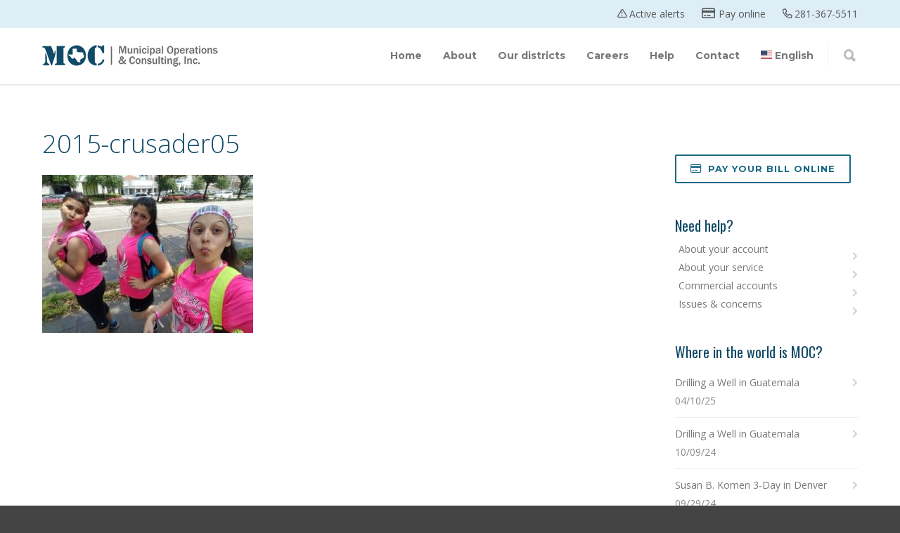

--- FILE ---
content_type: text/html; charset=UTF-8
request_url: https://municipalops.com/2015-crusader05-2/
body_size: 15814
content:
<!doctype html>
<html dir="ltr" lang="en-US">
<head>
<meta http-equiv="Content-Type" content="text/html; charset=UTF-8" />
<!-- Load Fontawesome MOC Kit -->
	<script src="https://kit.fontawesome.com/1c352b195a.js" crossorigin="anonymous"></script>
<!-- Mobile Specific Metas & Favicons -->
<meta name="viewport" content="width=device-width, initial-scale=1, maximum-scale=1, user-scalable=0"><link rel="shortcut icon" href="#" /><!-- WordPress Stuff -->
<title>2015-crusader05 | Municipal Operations &amp; Consulting, Inc.</title>
	<style>img:is([sizes="auto" i], [sizes^="auto," i]) { contain-intrinsic-size: 3000px 1500px }</style>
	
		<!-- All in One SEO 4.8.8 - aioseo.com -->
	<meta name="robots" content="max-snippet:-1, max-image-preview:large, max-video-preview:-1" />
	<meta name="author" content="Municipal Operations &amp; Consulting, Inc."/>
	<meta name="google-site-verification" content="0KTilRmcXxXVXUCNK2WRMTxpN9INbrtOYPKTIvKP5oo" />
	<link rel="canonical" href="https://municipalops.com/2015-crusader05-2/" />
	<meta name="generator" content="All in One SEO (AIOSEO) 4.8.8" />
		<script type="application/ld+json" class="aioseo-schema">
			{"@context":"https:\/\/schema.org","@graph":[{"@type":"BreadcrumbList","@id":"https:\/\/municipalops.com\/2015-crusader05-2\/#breadcrumblist","itemListElement":[{"@type":"ListItem","@id":"https:\/\/municipalops.com#listItem","position":1,"name":"Home","item":"https:\/\/municipalops.com","nextItem":{"@type":"ListItem","@id":"https:\/\/municipalops.com\/2015-crusader05-2\/#listItem","name":"2015-crusader05"}},{"@type":"ListItem","@id":"https:\/\/municipalops.com\/2015-crusader05-2\/#listItem","position":2,"name":"2015-crusader05","previousItem":{"@type":"ListItem","@id":"https:\/\/municipalops.com#listItem","name":"Home"}}]},{"@type":"ItemPage","@id":"https:\/\/municipalops.com\/2015-crusader05-2\/#itempage","url":"https:\/\/municipalops.com\/2015-crusader05-2\/","name":"2015-crusader05 | Municipal Operations & Consulting, Inc.","inLanguage":"en-US","isPartOf":{"@id":"https:\/\/municipalops.com\/#website"},"breadcrumb":{"@id":"https:\/\/municipalops.com\/2015-crusader05-2\/#breadcrumblist"},"author":{"@id":"https:\/\/municipalops.com\/author\/2db5e1268289579e\/#author"},"creator":{"@id":"https:\/\/municipalops.com\/author\/2db5e1268289579e\/#author"},"datePublished":"2017-05-20T21:22:40-05:00","dateModified":"2017-05-20T21:22:40-05:00"},{"@type":"Organization","@id":"https:\/\/municipalops.com\/#organization","name":"Municipal Operations & Consulting, Inc.","description":"Water Utility Operations in Houston, TX","url":"https:\/\/municipalops.com\/","telephone":"+12813675511","logo":{"@type":"ImageObject","url":"https:\/\/municipalops.com\/wp-content\/uploads\/2017\/05\/MOC-Logo.png","@id":"https:\/\/municipalops.com\/2015-crusader05-2\/#organizationLogo","width":800,"height":200},"image":{"@id":"https:\/\/municipalops.com\/2015-crusader05-2\/#organizationLogo"},"sameAs":["https:\/\/www.linkedin.com\/company\/municipal-operations-and-consulting-inc.\/about\/"]},{"@type":"Person","@id":"https:\/\/municipalops.com\/author\/2db5e1268289579e\/#author","url":"https:\/\/municipalops.com\/author\/2db5e1268289579e\/","name":"Municipal Operations &amp; Consulting, Inc.","image":{"@type":"ImageObject","@id":"https:\/\/municipalops.com\/2015-crusader05-2\/#authorImage","url":"https:\/\/secure.gravatar.com\/avatar\/63e8e326647eb3928ca2e1b9463c22fd5146f533851492834b3c00e2f2210f1e?s=96&d=mm&r=g","width":96,"height":96,"caption":"Municipal Operations &amp; Consulting, Inc."}},{"@type":"WebSite","@id":"https:\/\/municipalops.com\/#website","url":"https:\/\/municipalops.com\/","name":"Municipal Operations & Consulting, Inc.","alternateName":"Water and wastewater utility operations in Houston, Cypress, Katy, Austin and San Antonio. Texas","description":"Water Utility Operations in Houston, TX","inLanguage":"en-US","publisher":{"@id":"https:\/\/municipalops.com\/#organization"}}]}
		</script>
		<script type="text/javascript">
			(function(c,l,a,r,i,t,y){
			c[a]=c[a]||function(){(c[a].q=c[a].q||[]).push(arguments)};t=l.createElement(r);t.async=1;
			t.src="https://www.clarity.ms/tag/"+i+"?ref=aioseo";y=l.getElementsByTagName(r)[0];y.parentNode.insertBefore(t,y);
		})(window, document, "clarity", "script", "rmmqc9jaz4");
		</script>
		<!-- All in One SEO -->

<link rel='dns-prefetch' href='//kit.fontawesome.com' />
<link rel='dns-prefetch' href='//www.googletagmanager.com' />
<link rel='dns-prefetch' href='//fonts.googleapis.com' />
<script type="text/javascript">
/* <![CDATA[ */
window._wpemojiSettings = {"baseUrl":"https:\/\/s.w.org\/images\/core\/emoji\/16.0.1\/72x72\/","ext":".png","svgUrl":"https:\/\/s.w.org\/images\/core\/emoji\/16.0.1\/svg\/","svgExt":".svg","source":{"concatemoji":"https:\/\/municipalops.com\/wp-includes\/js\/wp-emoji-release.min.js?ver=6.8.3"}};
/*! This file is auto-generated */
!function(s,n){var o,i,e;function c(e){try{var t={supportTests:e,timestamp:(new Date).valueOf()};sessionStorage.setItem(o,JSON.stringify(t))}catch(e){}}function p(e,t,n){e.clearRect(0,0,e.canvas.width,e.canvas.height),e.fillText(t,0,0);var t=new Uint32Array(e.getImageData(0,0,e.canvas.width,e.canvas.height).data),a=(e.clearRect(0,0,e.canvas.width,e.canvas.height),e.fillText(n,0,0),new Uint32Array(e.getImageData(0,0,e.canvas.width,e.canvas.height).data));return t.every(function(e,t){return e===a[t]})}function u(e,t){e.clearRect(0,0,e.canvas.width,e.canvas.height),e.fillText(t,0,0);for(var n=e.getImageData(16,16,1,1),a=0;a<n.data.length;a++)if(0!==n.data[a])return!1;return!0}function f(e,t,n,a){switch(t){case"flag":return n(e,"\ud83c\udff3\ufe0f\u200d\u26a7\ufe0f","\ud83c\udff3\ufe0f\u200b\u26a7\ufe0f")?!1:!n(e,"\ud83c\udde8\ud83c\uddf6","\ud83c\udde8\u200b\ud83c\uddf6")&&!n(e,"\ud83c\udff4\udb40\udc67\udb40\udc62\udb40\udc65\udb40\udc6e\udb40\udc67\udb40\udc7f","\ud83c\udff4\u200b\udb40\udc67\u200b\udb40\udc62\u200b\udb40\udc65\u200b\udb40\udc6e\u200b\udb40\udc67\u200b\udb40\udc7f");case"emoji":return!a(e,"\ud83e\udedf")}return!1}function g(e,t,n,a){var r="undefined"!=typeof WorkerGlobalScope&&self instanceof WorkerGlobalScope?new OffscreenCanvas(300,150):s.createElement("canvas"),o=r.getContext("2d",{willReadFrequently:!0}),i=(o.textBaseline="top",o.font="600 32px Arial",{});return e.forEach(function(e){i[e]=t(o,e,n,a)}),i}function t(e){var t=s.createElement("script");t.src=e,t.defer=!0,s.head.appendChild(t)}"undefined"!=typeof Promise&&(o="wpEmojiSettingsSupports",i=["flag","emoji"],n.supports={everything:!0,everythingExceptFlag:!0},e=new Promise(function(e){s.addEventListener("DOMContentLoaded",e,{once:!0})}),new Promise(function(t){var n=function(){try{var e=JSON.parse(sessionStorage.getItem(o));if("object"==typeof e&&"number"==typeof e.timestamp&&(new Date).valueOf()<e.timestamp+604800&&"object"==typeof e.supportTests)return e.supportTests}catch(e){}return null}();if(!n){if("undefined"!=typeof Worker&&"undefined"!=typeof OffscreenCanvas&&"undefined"!=typeof URL&&URL.createObjectURL&&"undefined"!=typeof Blob)try{var e="postMessage("+g.toString()+"("+[JSON.stringify(i),f.toString(),p.toString(),u.toString()].join(",")+"));",a=new Blob([e],{type:"text/javascript"}),r=new Worker(URL.createObjectURL(a),{name:"wpTestEmojiSupports"});return void(r.onmessage=function(e){c(n=e.data),r.terminate(),t(n)})}catch(e){}c(n=g(i,f,p,u))}t(n)}).then(function(e){for(var t in e)n.supports[t]=e[t],n.supports.everything=n.supports.everything&&n.supports[t],"flag"!==t&&(n.supports.everythingExceptFlag=n.supports.everythingExceptFlag&&n.supports[t]);n.supports.everythingExceptFlag=n.supports.everythingExceptFlag&&!n.supports.flag,n.DOMReady=!1,n.readyCallback=function(){n.DOMReady=!0}}).then(function(){return e}).then(function(){var e;n.supports.everything||(n.readyCallback(),(e=n.source||{}).concatemoji?t(e.concatemoji):e.wpemoji&&e.twemoji&&(t(e.twemoji),t(e.wpemoji)))}))}((window,document),window._wpemojiSettings);
/* ]]> */
</script>
<link rel='stylesheet' id='vc_extensions_cqbundle_adminicon-css' href='https://municipalops.com/wp-content/plugins/vc-extensions-bundle/css/admin_icon.css?ver=6.8.3' type='text/css' media='all' />
<link rel='stylesheet' id='wpfd-wpbakery-style-css' href='https://municipalops.com/wp-content/plugins/wp-file-download/app/includes/wpbakery/assets/css/wpbakery.css?ver=6.2.9' type='text/css' media='all' />
<link rel='stylesheet' id='menu-icon-font-awesome-css' href='https://municipalops.com/wp-content/plugins/menu-icons/css/fontawesome/css/all.min.css?ver=5.15.4' type='text/css' media='all' />
<link rel='stylesheet' id='menu-icons-extra-css' href='https://municipalops.com/wp-content/plugins/menu-icons/css/extra.min.css?ver=0.13.19' type='text/css' media='all' />
<style id='wp-emoji-styles-inline-css' type='text/css'>

	img.wp-smiley, img.emoji {
		display: inline !important;
		border: none !important;
		box-shadow: none !important;
		height: 1em !important;
		width: 1em !important;
		margin: 0 0.07em !important;
		vertical-align: -0.1em !important;
		background: none !important;
		padding: 0 !important;
	}
</style>
<link rel='stylesheet' id='wp-block-library-css' href='https://municipalops.com/wp-includes/css/dist/block-library/style.min.css?ver=6.8.3' type='text/css' media='all' />
<style id='classic-theme-styles-inline-css' type='text/css'>
/*! This file is auto-generated */
.wp-block-button__link{color:#fff;background-color:#32373c;border-radius:9999px;box-shadow:none;text-decoration:none;padding:calc(.667em + 2px) calc(1.333em + 2px);font-size:1.125em}.wp-block-file__button{background:#32373c;color:#fff;text-decoration:none}
</style>
<style id='font-awesome-svg-styles-default-inline-css' type='text/css'>
.svg-inline--fa {
  display: inline-block;
  height: 1em;
  overflow: visible;
  vertical-align: -.125em;
}
</style>
<link rel='stylesheet' id='font-awesome-svg-styles-css' href='https://municipalops.com/wp-content/uploads/font-awesome/v6.5.1/css/svg-with-js.css' type='text/css' media='all' />
<style id='font-awesome-svg-styles-inline-css' type='text/css'>
   .wp-block-font-awesome-icon svg::before,
   .wp-rich-text-font-awesome-icon svg::before {content: unset;}
</style>
<style id='global-styles-inline-css' type='text/css'>
:root{--wp--preset--aspect-ratio--square: 1;--wp--preset--aspect-ratio--4-3: 4/3;--wp--preset--aspect-ratio--3-4: 3/4;--wp--preset--aspect-ratio--3-2: 3/2;--wp--preset--aspect-ratio--2-3: 2/3;--wp--preset--aspect-ratio--16-9: 16/9;--wp--preset--aspect-ratio--9-16: 9/16;--wp--preset--color--black: #000000;--wp--preset--color--cyan-bluish-gray: #abb8c3;--wp--preset--color--white: #ffffff;--wp--preset--color--pale-pink: #f78da7;--wp--preset--color--vivid-red: #cf2e2e;--wp--preset--color--luminous-vivid-orange: #ff6900;--wp--preset--color--luminous-vivid-amber: #fcb900;--wp--preset--color--light-green-cyan: #7bdcb5;--wp--preset--color--vivid-green-cyan: #00d084;--wp--preset--color--pale-cyan-blue: #8ed1fc;--wp--preset--color--vivid-cyan-blue: #0693e3;--wp--preset--color--vivid-purple: #9b51e0;--wp--preset--gradient--vivid-cyan-blue-to-vivid-purple: linear-gradient(135deg,rgba(6,147,227,1) 0%,rgb(155,81,224) 100%);--wp--preset--gradient--light-green-cyan-to-vivid-green-cyan: linear-gradient(135deg,rgb(122,220,180) 0%,rgb(0,208,130) 100%);--wp--preset--gradient--luminous-vivid-amber-to-luminous-vivid-orange: linear-gradient(135deg,rgba(252,185,0,1) 0%,rgba(255,105,0,1) 100%);--wp--preset--gradient--luminous-vivid-orange-to-vivid-red: linear-gradient(135deg,rgba(255,105,0,1) 0%,rgb(207,46,46) 100%);--wp--preset--gradient--very-light-gray-to-cyan-bluish-gray: linear-gradient(135deg,rgb(238,238,238) 0%,rgb(169,184,195) 100%);--wp--preset--gradient--cool-to-warm-spectrum: linear-gradient(135deg,rgb(74,234,220) 0%,rgb(151,120,209) 20%,rgb(207,42,186) 40%,rgb(238,44,130) 60%,rgb(251,105,98) 80%,rgb(254,248,76) 100%);--wp--preset--gradient--blush-light-purple: linear-gradient(135deg,rgb(255,206,236) 0%,rgb(152,150,240) 100%);--wp--preset--gradient--blush-bordeaux: linear-gradient(135deg,rgb(254,205,165) 0%,rgb(254,45,45) 50%,rgb(107,0,62) 100%);--wp--preset--gradient--luminous-dusk: linear-gradient(135deg,rgb(255,203,112) 0%,rgb(199,81,192) 50%,rgb(65,88,208) 100%);--wp--preset--gradient--pale-ocean: linear-gradient(135deg,rgb(255,245,203) 0%,rgb(182,227,212) 50%,rgb(51,167,181) 100%);--wp--preset--gradient--electric-grass: linear-gradient(135deg,rgb(202,248,128) 0%,rgb(113,206,126) 100%);--wp--preset--gradient--midnight: linear-gradient(135deg,rgb(2,3,129) 0%,rgb(40,116,252) 100%);--wp--preset--font-size--small: 13px;--wp--preset--font-size--medium: 20px;--wp--preset--font-size--large: 36px;--wp--preset--font-size--x-large: 42px;--wp--preset--spacing--20: 0.44rem;--wp--preset--spacing--30: 0.67rem;--wp--preset--spacing--40: 1rem;--wp--preset--spacing--50: 1.5rem;--wp--preset--spacing--60: 2.25rem;--wp--preset--spacing--70: 3.38rem;--wp--preset--spacing--80: 5.06rem;--wp--preset--shadow--natural: 6px 6px 9px rgba(0, 0, 0, 0.2);--wp--preset--shadow--deep: 12px 12px 50px rgba(0, 0, 0, 0.4);--wp--preset--shadow--sharp: 6px 6px 0px rgba(0, 0, 0, 0.2);--wp--preset--shadow--outlined: 6px 6px 0px -3px rgba(255, 255, 255, 1), 6px 6px rgba(0, 0, 0, 1);--wp--preset--shadow--crisp: 6px 6px 0px rgba(0, 0, 0, 1);}:where(.is-layout-flex){gap: 0.5em;}:where(.is-layout-grid){gap: 0.5em;}body .is-layout-flex{display: flex;}.is-layout-flex{flex-wrap: wrap;align-items: center;}.is-layout-flex > :is(*, div){margin: 0;}body .is-layout-grid{display: grid;}.is-layout-grid > :is(*, div){margin: 0;}:where(.wp-block-columns.is-layout-flex){gap: 2em;}:where(.wp-block-columns.is-layout-grid){gap: 2em;}:where(.wp-block-post-template.is-layout-flex){gap: 1.25em;}:where(.wp-block-post-template.is-layout-grid){gap: 1.25em;}.has-black-color{color: var(--wp--preset--color--black) !important;}.has-cyan-bluish-gray-color{color: var(--wp--preset--color--cyan-bluish-gray) !important;}.has-white-color{color: var(--wp--preset--color--white) !important;}.has-pale-pink-color{color: var(--wp--preset--color--pale-pink) !important;}.has-vivid-red-color{color: var(--wp--preset--color--vivid-red) !important;}.has-luminous-vivid-orange-color{color: var(--wp--preset--color--luminous-vivid-orange) !important;}.has-luminous-vivid-amber-color{color: var(--wp--preset--color--luminous-vivid-amber) !important;}.has-light-green-cyan-color{color: var(--wp--preset--color--light-green-cyan) !important;}.has-vivid-green-cyan-color{color: var(--wp--preset--color--vivid-green-cyan) !important;}.has-pale-cyan-blue-color{color: var(--wp--preset--color--pale-cyan-blue) !important;}.has-vivid-cyan-blue-color{color: var(--wp--preset--color--vivid-cyan-blue) !important;}.has-vivid-purple-color{color: var(--wp--preset--color--vivid-purple) !important;}.has-black-background-color{background-color: var(--wp--preset--color--black) !important;}.has-cyan-bluish-gray-background-color{background-color: var(--wp--preset--color--cyan-bluish-gray) !important;}.has-white-background-color{background-color: var(--wp--preset--color--white) !important;}.has-pale-pink-background-color{background-color: var(--wp--preset--color--pale-pink) !important;}.has-vivid-red-background-color{background-color: var(--wp--preset--color--vivid-red) !important;}.has-luminous-vivid-orange-background-color{background-color: var(--wp--preset--color--luminous-vivid-orange) !important;}.has-luminous-vivid-amber-background-color{background-color: var(--wp--preset--color--luminous-vivid-amber) !important;}.has-light-green-cyan-background-color{background-color: var(--wp--preset--color--light-green-cyan) !important;}.has-vivid-green-cyan-background-color{background-color: var(--wp--preset--color--vivid-green-cyan) !important;}.has-pale-cyan-blue-background-color{background-color: var(--wp--preset--color--pale-cyan-blue) !important;}.has-vivid-cyan-blue-background-color{background-color: var(--wp--preset--color--vivid-cyan-blue) !important;}.has-vivid-purple-background-color{background-color: var(--wp--preset--color--vivid-purple) !important;}.has-black-border-color{border-color: var(--wp--preset--color--black) !important;}.has-cyan-bluish-gray-border-color{border-color: var(--wp--preset--color--cyan-bluish-gray) !important;}.has-white-border-color{border-color: var(--wp--preset--color--white) !important;}.has-pale-pink-border-color{border-color: var(--wp--preset--color--pale-pink) !important;}.has-vivid-red-border-color{border-color: var(--wp--preset--color--vivid-red) !important;}.has-luminous-vivid-orange-border-color{border-color: var(--wp--preset--color--luminous-vivid-orange) !important;}.has-luminous-vivid-amber-border-color{border-color: var(--wp--preset--color--luminous-vivid-amber) !important;}.has-light-green-cyan-border-color{border-color: var(--wp--preset--color--light-green-cyan) !important;}.has-vivid-green-cyan-border-color{border-color: var(--wp--preset--color--vivid-green-cyan) !important;}.has-pale-cyan-blue-border-color{border-color: var(--wp--preset--color--pale-cyan-blue) !important;}.has-vivid-cyan-blue-border-color{border-color: var(--wp--preset--color--vivid-cyan-blue) !important;}.has-vivid-purple-border-color{border-color: var(--wp--preset--color--vivid-purple) !important;}.has-vivid-cyan-blue-to-vivid-purple-gradient-background{background: var(--wp--preset--gradient--vivid-cyan-blue-to-vivid-purple) !important;}.has-light-green-cyan-to-vivid-green-cyan-gradient-background{background: var(--wp--preset--gradient--light-green-cyan-to-vivid-green-cyan) !important;}.has-luminous-vivid-amber-to-luminous-vivid-orange-gradient-background{background: var(--wp--preset--gradient--luminous-vivid-amber-to-luminous-vivid-orange) !important;}.has-luminous-vivid-orange-to-vivid-red-gradient-background{background: var(--wp--preset--gradient--luminous-vivid-orange-to-vivid-red) !important;}.has-very-light-gray-to-cyan-bluish-gray-gradient-background{background: var(--wp--preset--gradient--very-light-gray-to-cyan-bluish-gray) !important;}.has-cool-to-warm-spectrum-gradient-background{background: var(--wp--preset--gradient--cool-to-warm-spectrum) !important;}.has-blush-light-purple-gradient-background{background: var(--wp--preset--gradient--blush-light-purple) !important;}.has-blush-bordeaux-gradient-background{background: var(--wp--preset--gradient--blush-bordeaux) !important;}.has-luminous-dusk-gradient-background{background: var(--wp--preset--gradient--luminous-dusk) !important;}.has-pale-ocean-gradient-background{background: var(--wp--preset--gradient--pale-ocean) !important;}.has-electric-grass-gradient-background{background: var(--wp--preset--gradient--electric-grass) !important;}.has-midnight-gradient-background{background: var(--wp--preset--gradient--midnight) !important;}.has-small-font-size{font-size: var(--wp--preset--font-size--small) !important;}.has-medium-font-size{font-size: var(--wp--preset--font-size--medium) !important;}.has-large-font-size{font-size: var(--wp--preset--font-size--large) !important;}.has-x-large-font-size{font-size: var(--wp--preset--font-size--x-large) !important;}
:where(.wp-block-post-template.is-layout-flex){gap: 1.25em;}:where(.wp-block-post-template.is-layout-grid){gap: 1.25em;}
:where(.wp-block-columns.is-layout-flex){gap: 2em;}:where(.wp-block-columns.is-layout-grid){gap: 2em;}
:root :where(.wp-block-pullquote){font-size: 1.5em;line-height: 1.6;}
</style>
<link rel='stylesheet' id='wp_animated_buttons_style-css' href='https://municipalops.com/wp-content/plugins/wp-animated-buttons/assets/public/css/wp-animated-buttons.css?ver=6.8.3' type='text/css' media='all' />
<link rel='stylesheet' id='dashicons-css' href='https://municipalops.com/wp-includes/css/dashicons.min.css?ver=6.8.3' type='text/css' media='all' />
<link rel='stylesheet' id='wpfd-modal-css' href='https://municipalops.com/wp-content/plugins/wp-file-download/app/admin/assets/css/leanmodal.css?ver=6.8.3' type='text/css' media='all' />
<link rel='stylesheet' id='wpfd-viewer-css' href='https://municipalops.com/wp-content/plugins/wp-file-download/app/site/assets/css/viewer.css?ver=6.2.9' type='text/css' media='all' />
<link rel='stylesheet' id='stylesheet-css' href='https://municipalops.com/wp-content/themes/unicon/style.css?ver=1' type='text/css' media='all' />
<link rel='stylesheet' id='js_composer_front-css' href='https://municipalops.com/wp-content/plugins/js_composer/assets/css/js_composer.min.css?ver=8.4.1' type='text/css' media='all' />
<link rel='stylesheet' id='shortcodes-css' href='https://municipalops.com/wp-content/themes/unicon/framework/css/shortcodes.css?ver=6.8.3' type='text/css' media='all' />
<link rel='stylesheet' id='responsive-css' href='https://municipalops.com/wp-content/themes/unicon/framework/css/responsive.css?ver=6.8.3' type='text/css' media='all' />
<link rel='stylesheet' id='iw_tab_style-css' href='https://municipalops.com/wp-content/plugins/vc-elegant-tabs/css/tabstyles.css?ver=3.6.7' type='text/css' media='all' />
<link rel='stylesheet' id='iw_tab_aminate-css' href='https://municipalops.com/wp-content/plugins/vc-elegant-tabs/css/animate.min.css?ver=3.6.7' type='text/css' media='all' />
<link rel='stylesheet' id='iw_tabs-css' href='https://municipalops.com/wp-content/plugins/vc-elegant-tabs/css/tabs.css?ver=3.6.7' type='text/css' media='all' />
<link rel='stylesheet' id='redux-google-fonts-minti_data-css' href='https://fonts.googleapis.com/css?family=Montserrat%3A100%2C200%2C300%2C400%2C500%2C600%2C700%2C800%2C900%2C100italic%2C200italic%2C300italic%2C400italic%2C500italic%2C600italic%2C700italic%2C800italic%2C900italic%7COpen+Sans%3A300%2C400%2C500%2C600%2C700%2C800%2C300italic%2C400italic%2C500italic%2C600italic%2C700italic%2C800italic%7COswald&#038;ver=1761260559' type='text/css' media='all' />
<script type="text/javascript" src="https://municipalops.com/wp-includes/js/jquery/jquery.min.js?ver=3.7.1" id="jquery-core-js"></script>
<script type="text/javascript" src="https://municipalops.com/wp-includes/js/jquery/jquery-migrate.min.js?ver=3.4.1" id="jquery-migrate-js"></script>
<script type="text/javascript" src="https://municipalops.com/wp-content/plugins/wp-animated-buttons/assets/public/js/wp-animated-buttons.js?ver=6.8.3" id="wp_animated_buttons_js-js"></script>
<script type="text/javascript" id="wpfd-mediaTable-js-extra">
/* <![CDATA[ */
var wpfd_var = {"adminurl":"https:\/\/municipalops.com\/wp-admin\/admin.php","wpfdajaxurl":"https:\/\/municipalops.com\/wp-admin\/admin-ajax.php?juwpfisadmin=false&action=wpfd&"};
/* ]]> */
</script>
<script type="text/javascript" src="https://municipalops.com/wp-content/plugins/wp-file-download/app/site/themes/wpfd-table/js/jquery.mediaTable.js?ver=6.8.3" id="wpfd-mediaTable-js"></script>
<script type="text/javascript" src="https://municipalops.com/wp-content/plugins/wp-file-download/app/admin/assets/js/jquery.leanModal.min.js?ver=6.8.3" id="wpfd-modal-js"></script>
<script type="text/javascript" id="wpfd-modal-init-js-extra">
/* <![CDATA[ */
var wpfdmodalvars = {"adminurl":"https:\/\/municipalops.com\/wp-admin\/","wpfd_iframe_title":"WP File Download Iframe"};
/* ]]> */
</script>
<script type="text/javascript" src="https://municipalops.com/wp-content/plugins/wp-file-download/app/site/assets/js/leanmodal.init.js?ver=6.8.3" id="wpfd-modal-init-js"></script>
<script defer crossorigin="anonymous" type="text/javascript" src="https://kit.fontawesome.com/94348a309a.js" id="font-awesome-official-js"></script>

<!-- Google tag (gtag.js) snippet added by Site Kit -->
<!-- Google Analytics snippet added by Site Kit -->
<script type="text/javascript" src="https://www.googletagmanager.com/gtag/js?id=GT-KVM4BSJ5" id="google_gtagjs-js" async></script>
<script type="text/javascript" id="google_gtagjs-js-after">
/* <![CDATA[ */
window.dataLayer = window.dataLayer || [];function gtag(){dataLayer.push(arguments);}
gtag("set","linker",{"domains":["municipalops.com"]});
gtag("js", new Date());
gtag("set", "developer_id.dZTNiMT", true);
gtag("config", "GT-KVM4BSJ5");
 window._googlesitekit = window._googlesitekit || {}; window._googlesitekit.throttledEvents = []; window._googlesitekit.gtagEvent = (name, data) => { var key = JSON.stringify( { name, data } ); if ( !! window._googlesitekit.throttledEvents[ key ] ) { return; } window._googlesitekit.throttledEvents[ key ] = true; setTimeout( () => { delete window._googlesitekit.throttledEvents[ key ]; }, 5 ); gtag( "event", name, { ...data, event_source: "site-kit" } ); }; 
/* ]]> */
</script>
<script></script><link rel="https://api.w.org/" href="https://municipalops.com/wp-json/" /><link rel="alternate" title="JSON" type="application/json" href="https://municipalops.com/wp-json/wp/v2/media/1351" /><meta name="generator" content="WordPress 6.8.3" />
<link rel='shortlink' href='https://municipalops.com/?p=1351' />
<link rel="alternate" title="oEmbed (JSON)" type="application/json+oembed" href="https://municipalops.com/wp-json/oembed/1.0/embed?url=https%3A%2F%2Fmunicipalops.com%2F2015-crusader05-2%2F" />
<link rel="alternate" title="oEmbed (XML)" type="text/xml+oembed" href="https://municipalops.com/wp-json/oembed/1.0/embed?url=https%3A%2F%2Fmunicipalops.com%2F2015-crusader05-2%2F&#038;format=xml" />
<meta name="generator" content="Site Kit by Google 1.163.0" /><style id="wpfd_custom_css"></style><script>document.documentElement.className += " js";</script>
<style type="text/css">
body{font:400 14px Open Sans,Arial,Helvetica,sans-serif;color:#555555;line-height:1.9;}.wrapall,.boxed-layout{background-color:#FFFFFF;}body.page-template-page-blank-php{background:#FFFFFF !important;}h1,.title-h1{font:300 36px Open Sans,Arial,Helvetica,sans-serif;color:#104a66;}h2{font:300 30px Open Sans,Arial,Helvetica,sans-serif;color:#104a66;}h3{font:300 22px Open Sans,Arial,Helvetica,sans-serif;color:#104a66;}h4{font:300 18px Open Sans,Arial,Helvetica,sans-serif;color:#104a66;}h5{font:300 16px Open Sans,Arial,Helvetica,sans-serif;color:#104a66;}h6{font:300 16px Open Sans,Arial,Helvetica,sans-serif;color:#104a66;}.title{font-family:'Open Sans',Arial,Helvetica,sans-serif;}h1 a,h2 a,h3 a,h4 a,h5 a,h6 a{font-weight:inherit;color:inherit;}h1 a:hover,h2 a:hover,h3 a:hover,h4 a:hover,h5 a:hover,h6 a:hover,a:hover h1,a:hover h2,a:hover h3,a:hover h4,a:hover h5,a:hover h6{color:#104A66;}a{color:#44A3C0;}a:hover{color:#104A66;}input[type='text'],input[type='password'],input[type='email'],input[type='tel'],input[type='date'],input[type='number'],textarea,select{font-family:Open Sans,Arial,Helvetica,sans-serif;font-size:14px;}#sidebar .widget h3{font:20px Oswald,Arial,Helvetica,sans-serif;color:#104a66;}.container .twelve.alt.sidebar-right,.container .twelve.alt.sidebar-left,#sidebar.sidebar-right #sidebar-widgets,#sidebar.sidebar-left #sidebar-widgets{border-color:transparent;}#topbar{background:#deeef7;color:#4F4F4F;}#topbar a{color:#565656;}#topbar a:hover{color:#dd9933;}@media only screen and (max-width:767px){#topbar .topbar-col1{background:#deeef7;}} #navigation > ul > li > a{font:700 14px Montserrat,Arial,Helvetica,sans-serif;color:#777777;}#navigation > ul > li:hover > a,#navigation > ul > li > a:hover{color:#44A3C0;}#navigation li.current-menu-item > a:hover,#navigation li.current-page-ancestor > a:hover,#navigation li.current-menu-ancestor > a:hover,#navigation li.current-menu-parent > a:hover,#navigation li.current_page_ancestor > a:hover,#navigation > ul > li.sfHover > a{color:#44A3C0;}#navigation li.current-menu-item > a,#navigation li.current-page-ancestor > a,#navigation li.current-menu-ancestor > a,#navigation li.current-menu-parent > a,#navigation li.current_page_ancestor > a{color:#104A66;}#navigation ul li:hover{border-color:#44A3C0;}#navigation li.current-menu-item,#navigation li.current-page-ancestor,#navigation li.current-menu-ancestor,#navigation li.current-menu-parent,#navigation li.current_page_ancestor{border-color:#104A66;}#navigation .sub-menu{background:#104A66;}#navigation .sub-menu li a{font:13px Open Sans,Arial,Helvetica,sans-serif;color:#e8e8e8;}#navigation .sub-menu li a:hover{color:#44A3C0;}#navigation .sub-menu li.current_page_item > a,#navigation .sub-menu li.current_page_item > a:hover,#navigation .sub-menu li.current-menu-item > a,#navigation .sub-menu li.current-menu-item > a:hover,#navigation .sub-menu li.current-page-ancestor > a,#navigation .sub-menu li.current-page-ancestor > a:hover,#navigation .sub-menu li.current-menu-ancestor > a,#navigation .sub-menu li.current-menu-ancestor > a:hover,#navigation .sub-menu li.current-menu-parent > a,#navigation .sub-menu li.current-menu-parent > a:hover,#navigation .sub-menu li.current_page_ancestor > a,#navigation .sub-menu li.current_page_ancestor > a:hover{color:#44A3C0;}#navigation .sub-menu li a,#navigation .sub-menu ul li a{border-color:#333333;}#navigation > ul > li.megamenu > ul.sub-menu{background:#104A66;border-color:#44A3C0;}#navigation > ul > li.megamenu > ul > li{border-right-color:#333333 !important;}#navigation > ul > li.megamenu ul li a{color:#e8e8e8;}#navigation > ul > li.megamenu > ul > li > a{color:#FFFFFF;}#navigation > ul > li.megamenu > ul ul li a:hover,#header #navigation > ul > li.megamenu > ul ul li.current-menu-item a{color:#44A3C0 !important;background-color:#333333 !important;} #search-btn,#shopping-btn,#close-search-btn{color:#BBBBBB;}#search-btn:hover,#shopping-btn:hover,#close-search-btn:hover{color:#999999;}#slogan{font:400 20px Open Sans,Arial,Helvetica,sans-serif;color:#777777;margin-top:26px;} #mobile-navigation{background:#104A66;}#mobile-navigation ul li a{font:13px Open Sans,Arial,Helvetica,sans-serif;color:#e8e8e8;border-bottom-color:#333333 !important;}#mobile-navigation ul li a:hover,#mobile-navigation ul li a:hover [class^='fa-'],#mobile-navigation li.open > a,#mobile-navigation ul li.current-menu-item > a,#mobile-navigation ul li.current-menu-ancestor > a{color:#44A3C0;}body #mobile-navigation li.open > a [class^='fa-']{color:#44A3C0;}#mobile-navigation form,#mobile-navigation form input{background:#444444;color:#CCCCCC;}#mobile-navigation form:before{color:#CCCCCC;}#mobile-header{background:#FFFFFF;height:80px;}#mobile-navigation-btn,#mobile-cart-btn,#mobile-shopping-btn{color:#BBBBBB;line-height:80px;}#mobile-navigation-btn:hover,#mobile-cart-btn:hover,#mobile-shopping-btn:hover{color:#999999;}#mobile-header .logo{margin-top:15px;} #header.header-v1{height:80px;background:#FFFFFF;}.header-v1 .logo{margin-top:15px;}.header-v1 #navigation > ul > li{height:80px;padding-top:30px;}.header-v1 #navigation .sub-menu{top:80px;}.header-v1 .header-icons-divider{line-height:80px;background:#efefef;}#header.header-v1 .widget_shopping_cart{top:80px;}.header-v1 #search-btn,.header-v1 #close-search-btn,.header-v1 #shopping-btn{line-height:80px;}.header-v1 #search-top,.header-v1 #search-top input{height:80px;}.header-v1 #search-top input{color:#666666;font-family:Open Sans,Arial,Helvetica,sans-serif;} #header.header-v3{background:#FFFFFF;}.header-v3 .navigation-wrap{background:#FFFFFF;border-top:1px solid #efefef;}.header-v3 .logo{margin-top:30px;margin-bottom:30px;} #header.header-v4{background:#FFFFFF;}.header-v4 .navigation-wrap{background:#FFFFFF;border-top:1px solid #efefef;}.header-v4 .logo{margin-top:30px;margin-bottom:30px;} #transparentimage{padding:80px 0 0 0;}.header-is-transparent #mobile-navigation{top:80px;} .stuck{background:#FFFFFF;} .titlebar h1,.title-h1{font:400 22px Montserrat,Arial,Helvetica,sans-serif;color:#104a66;}#fulltitle{background:#F9F9F9;border-bottom:1px solid #efefef;}#breadcrumbs{margin-top:6px;}#breadcrumbs,#breadcrumbs a{font:13px Open Sans,Arial,Helvetica,sans-serif;color:#aaaaaa;}#breadcrumbs a:hover{color:#666666;}#fullimagecenter h1,#transparentimage h1,#fullimagecenter .title-h1,#transparentimage .title-h1{font:42px Montserrat,Arial,Helvetica,sans-serif;color:#ffffff;text-transform:uppercase;letter-spacing:1px;text-align:center;} #footer .widget h3{font:13px Oswald,Arial,Helvetica,sans-serif;color:#ffffff;}#footer{color:#C6C6C6;border-top:4px none #44a3c0;}#footer{background-color:#104A66;}#footer a,#footer .widget ul li:after{color:#888888;}#footer a:hover,#footer .widget ul li:hover:after{color:#FFFFFF;}#footer .widget ul li{border-bottom-color:#333333;} #copyright{background:#444444;color:#B5B5B5;}#copyright a{color:#999999;}#copyright a:hover{color:#CCCCCC;} .highlight{color:#186984 !important;}::selection{background:#186984;}::-moz-selection{background:#186984;}#shopping-btn span{background:#186984;}.blog-page .post h1 a:hover,.blog-page .post h2 a:hover{color:#186984;}.entry-image .entry-overlay{background:#186984;}.entry-quote a:hover{background:#186984;}.entry-link a:hover{background:#186984;}.blog-single .entry-tags a:hover{color:#186984;}.sharebox ul li a:hover{color:#186984;}.commentlist li.bypostauthor .comment-text{border-color:#186984;}#pagination .current a{background:#186984;}#filters ul li a:hover{color:#186984;}#filters ul li a.active{color:#186984;}#back-to-top a:hover{background-color:#186984;}#sidebar .widget ul li a:hover{color:#186984;}#sidebar .widget ul li:hover:after{color:#186984;}.widget_tag_cloud a:hover,.widget_product_tag_cloud a:hover{background:#186984;border-color:#186984;}.widget_portfolio .portfolio-widget-item .portfolio-overlay{background:#186984;}#sidebar .widget_nav_menu ul li a:hover{color:#186984;}#footer .widget_tag_cloud a:hover,#footer .widget_product_tag_cloud a:hover{background:#186984;border-color:#186984;} .box.style-2{border-top-color:#186984;}.box.style-4{border-color:#186984;}.box.style-6{background:#186984;}a.button,input[type=submit],button,.minti_button{background:#186984;border-color:#186984;}a.button.color-2{color:#186984;border-color:#186984;}a.button.color-3{background:#186984;border-color:#186984;}a.button.color-9{color:#186984;}a.button.color-6:hover{background:#186984;border-color:#186984;}a.button.color-7:hover{background:#186984;border-color:#186984;}.counter-number{color:#186984;}.divider-title.align-center:after,.divider-title.align-left:after{background-color:#186984}.divider5{border-bottom-color:#186984;}.dropcap.dropcap-circle{background-color:#186984;}.dropcap.dropcap-box{background-color:#186984;}.dropcap.dropcap-color{color:#186984;}.toggle .toggle-title.active,.color-light .toggle .toggle-title.active{background:#186984;border-color:#186984;}.iconbox-style-1.icon-color-accent i.boxicon,.iconbox-style-2.icon-color-accent i.boxicon,.iconbox-style-3.icon-color-accent i.boxicon,.iconbox-style-8.icon-color-accent i.boxicon,.iconbox-style-9.icon-color-accent i.boxicon{color:#186984!important;}.iconbox-style-4.icon-color-accent i.boxicon,.iconbox-style-5.icon-color-accent i.boxicon,.iconbox-style-6.icon-color-accent i.boxicon,.iconbox-style-7.icon-color-accent i.boxicon,.flip .icon-color-accent.card .back{background:#186984;}.latest-blog .blog-item .blog-overlay{background:#186984;}.latest-blog .blog-item .blog-pic i{color:#186984;}.latest-blog .blog-item h4 a:hover{color:#186984;}.progressbar .progress-percentage{background:#186984;}.wpb_widgetised_column .widget ul li a:hover{color:#186984;}.wpb_widgetised_column .widget ul li:hover:after{color:#186984;}.wpb_accordion .wpb_accordion_wrapper .ui-state-active .ui-icon{background-color:#186984;}.wpb_accordion .wpb_accordion_wrapper .ui-state-active.wpb_accordion_header a{color:#186984;}.wpb_accordion .wpb_accordion_wrapper .wpb_accordion_header a:hover,.wpb_accordion .wpb_accordion_wrapper .wpb_accordion_header a:hover .ui-state-default .ui-icon{color:#186984;}.wpb_accordion .wpb_accordion_wrapper .wpb_accordion_header:hover .ui-icon{background-color:#186984!important;}.wpb_content_element.wpb_tabs .wpb_tabs_nav li.ui-tabs-active{border-bottom-color:#186984;}.portfolio-item h4 a:hover{color:#186984;}.portfolio-filters ul li a:hover{color:#186984;}.portfolio-filters ul li a.active{color:#186984;}.portfolio-overlay-icon .portfolio-overlay{background:#186984;}.portfolio-overlay-icon i{color:#186984;}.portfolio-overlay-effect .portfolio-overlay{background:#186984;}.portfolio-overlay-name .portfolio-overlay{background:#186984;}.portfolio-detail-attributes ul li a:hover{color:#186984;}a.catimage:hover .catimage-text{background:#186984;} .products li h3{font:400 14px Open Sans,Arial,Helvetica,sans-serif;color:#555555;}.woocommerce .button.checkout-button{background:#186984;border-color:#186984;}.woocommerce .products .onsale{background:#186984;}.product .onsale{background:#186984;}button.single_add_to_cart_button:hover{background:#186984;}.woocommerce-tabs > ul > li.active a{color:#186984;border-bottom-color:#186984;}p.stars a:hover{background:#186984;}p.stars a.active,p.stars a.active:after{background:#186984;}.product_list_widget a{color:#186984;}.woocommerce .widget_layered_nav li.chosen a{color:#186984!important;}.woocommerce .widget_product_categories > ul > li.current-cat > a{color:#186984!important;}.woocommerce .widget_product_categories > ul > li.current-cat:after{color:#186984!important;}.woocommerce-message{background:#186984;}.bbp-topics-front ul.super-sticky .bbp-topic-title:before,.bbp-topics ul.super-sticky .bbp-topic-title:before,.bbp-topics ul.sticky .bbp-topic-title:before,.bbp-forum-content ul.sticky .bbp-topic-title:before{color:#186984!important;}#subscription-toggle a:hover{background:#186984;}.bbp-pagination-links span.current{background:#186984;}div.wpcf7-mail-sent-ok,div.wpcf7-mail-sent-ng,div.wpcf7-spam-blocked,div.wpcf7-validation-errors{background:#186984;}.wpcf7-not-valid{border-color:#186984 !important;}.products .button.add_to_cart_button{color:#186984!important;}.minti_list.color-accent li:before{color:#186984!important;}.blogslider_text .post-categories li a{background-color:#186984;}.minti_zooming_slider .flex-control-nav li .minti_zooming_slider_ghost{background-color:#186984;}.minti_carousel.pagination_numbers .owl-dots .owl-dot.active{background-color:#186984;}.wpb_content_element.wpb_tour .wpb_tabs_nav li.ui-tabs-active,.color-light .wpb_content_element.wpb_tour .wpb_tabs_nav li.ui-tabs-active{background-color:#186984;}.masonry_icon i{color:#186984;}.woocommerce-MyAccount-navigation-link.is-active a{color:#44A3C0;} .font-special,.button,.counter-title,h6,.wpb_accordion .wpb_accordion_wrapper .wpb_accordion_header a,.pricing-plan .pricing-plan-head h3,a.catimage,.divider-title,button,input[type='submit'],input[type='reset'],input[type='button'],.vc_pie_chart h4,.page-404 h3,.minti_masonrygrid_item h4{font-family:'Montserrat',Arial,Helvetica,sans-serif;}.ui-helper-reset{line-height:1.9;} @media only screen and (max-width:959px){#header,.sticky-wrapper{display:none;}#mobile-header{display:inherit}}
</style><meta name="generator" content="Powered by WPBakery Page Builder - drag and drop page builder for WordPress."/>
<link rel="icon" href="https://municipalops.com/wp-content/uploads/2025/02/Untitled-2-80x80.png" sizes="32x32" />
<link rel="icon" href="https://municipalops.com/wp-content/uploads/2025/02/Untitled-2-300x300.png" sizes="192x192" />
<link rel="apple-touch-icon" href="https://municipalops.com/wp-content/uploads/2025/02/Untitled-2-300x300.png" />
<meta name="msapplication-TileImage" content="https://municipalops.com/wp-content/uploads/2025/02/Untitled-2-300x300.png" />
		<style type="text/css" id="wp-custom-css">
			/* Add inner padding for text inside Elegant Tabs block */
.tabpad-15 .wpb_text_column .wpb_wrapper {
  padding: 30px !important;
  box-sizing: border-box;
}		</style>
		<noscript><style> .wpb_animate_when_almost_visible { opacity: 1; }</style></noscript></head>

<body class="attachment wp-singular attachment-template-default single single-attachment postid-1351 attachmentid-1351 attachment-jpeg wp-theme-unicon smooth-scroll wpb-js-composer js-comp-ver-8.4.1 vc_responsive" itemscope itemtype="https://schema.org/WebPage">
		<div class="site-wrapper wrapall">

	<div id="topbar" class="header-v2 clearfix">
	<div class="container">

		<div class="sixteen columns">

			<div class="topbar-col1">
							</div>

			<div class="topbar-col2">
									<div class="menu-actions-container"><ul id="menu-actions" class="menu"><li id="menu-item-79836" class="menu-item menu-item-type-post_type menu-item-object-page menu-item-79836"><a href="https://municipalops.com/status/"><i class="_mi _before fa fa-exclamation-triangle" aria-hidden="true" style="font-size:1em;"></i><span>Active alerts</span></a></li>
<li id="menu-item-19663" class="menu-item menu-item-type-custom menu-item-object-custom menu-item-19663"><a href="https://moc.starnik.net/rp_default.aspx"><i class="_mi _before far fa-credit-card" aria-hidden="true"></i><span>Pay online</span></a></li>
<li id="menu-item-18108" class="menu-item menu-item-type-custom menu-item-object-custom menu-item-18108"><a href="tel:281-367-5511"><i class="_mi _before fa fa-phone" aria-hidden="true" style="font-size:1em;"></i><span>281-367-5511</span></a></li>
</ul></div>							</div>
			
		</div>
		
	</div>
</div>

<header id="header" class="header header-v1 clearfix">
		
	<div class="container">
	
		<div id="logo-navigation" class="sixteen columns">
			
			<div id="logo" class="logo">
									<a href="https://municipalops.com/"><img src="https://municipalops.com/wp-content/uploads/2023/05/MOC-Logo-desktop.png" alt="Municipal Operations &amp; Consulting, Inc." class="logo_standard" /></a>
					<a href="https://municipalops.com/"><img src="https://municipalops.com/wp-content/uploads/2023/05/MOC-Logo-white-desktop.png" alt="Municipal Operations &amp; Consulting, Inc." class="logo_transparent" /></a>					<a href="https://municipalops.com/"><img src="https://municipalops.com/wp-content/uploads/2023/05/MOC-Logo-retina.png" width="250" height="48" alt="Municipal Operations &amp; Consulting, Inc." class="logo_retina" /></a>					<a href="https://municipalops.com/"><img src="https://municipalops.com/wp-content/uploads/2023/05/MOC-Logo-white-retina.png" width="250" height="48" alt="Municipal Operations &amp; Consulting, Inc." class="logo_retina_transparent" /></a>							</div>

			<div id="navigation" class="clearfix">			
				<div class="header-icons">
									<div class="header-icons-divider"></div>
													<a href="#" id="search-btn"><i class="icon-minti-search"></i></a>
								
								</div>	

				<ul id="nav" class="menu"><li id="menu-item-16736" class="menu-item menu-item-type-post_type menu-item-object-page menu-item-home menu-item-16736"><a href="https://municipalops.com/">Home</a></li>
<li id="menu-item-15350" class="menu-item menu-item-type-post_type menu-item-object-page menu-item-has-children menu-item-15350"><a href="https://municipalops.com/about-us/">About</a>
<ul class="sub-menu">
	<li id="menu-item-15351" class="menu-item menu-item-type-post_type menu-item-object-page menu-item-15351"><a href="https://municipalops.com/about-us/">About us</a></li>
	<li id="menu-item-1468" class="menu-item menu-item-type-post_type menu-item-object-page menu-item-1468"><a href="https://municipalops.com/services/">Our services</a></li>
	<li id="menu-item-18078" class="menu-item menu-item-type-post_type menu-item-object-page menu-item-18078"><a href="https://municipalops.com/news/">Our culture: Others first</a></li>
</ul>
</li>
<li id="menu-item-2474" class="menu-item menu-item-type-post_type menu-item-object-page menu-item-has-children menu-item-2474"><a href="https://municipalops.com/districts/">Our districts</a>
<ul class="sub-menu">
	<li id="menu-item-16751" class="menu-item menu-item-type-post_type menu-item-object-page menu-item-16751"><a href="https://municipalops.com/districts/">List of our districts</a></li>
	<li id="menu-item-19272" class="menu-item menu-item-type-post_type menu-item-object-epkb_post_type_1 menu-item-19272"><a href="https://municipalops.com/help/district-lookup/">Find your district</a></li>
	<li id="menu-item-30454" class="menu-item menu-item-type-post_type menu-item-object-page menu-item-30454"><a href="https://municipalops.com/status/">View active district alerts</a></li>
</ul>
</li>
<li id="menu-item-16463" class="menu-item menu-item-type-post_type menu-item-object-page menu-item-16463"><a href="https://municipalops.com/careers/">Careers</a></li>
<li id="menu-item-19205" class="menu-item menu-item-type-custom menu-item-object-custom menu-item-19205"><a href="https://municipalops.com/help/">Help</a></li>
<li id="menu-item-1212" class="menu-item menu-item-type-post_type menu-item-object-page menu-item-has-children menu-item-1212"><a href="https://municipalops.com/contact/">Contact</a>
<ul class="sub-menu">
	<li id="menu-item-16749" class="menu-item menu-item-type-post_type menu-item-object-page menu-item-16749"><a href="https://municipalops.com/contact/">Contact us</a></li>
	<li id="menu-item-19252" class="menu-item menu-item-type-post_type menu-item-object-epkb_post_type_1 menu-item-19252"><a href="https://municipalops.com/help/report-a-water-leak/">Report a water leak</a></li>
</ul>
</li>
<li class="menu-item menu-item-gtranslate menu-item-has-children notranslate"><a href="#" data-gt-lang="en" class="gt-current-wrapper notranslate"><img src="https://municipalops.com/wp-content/plugins/gtranslate/flags/svg/en-us.svg" width="16" height="16" alt="en" loading="lazy"> <span>English</span></a><ul class="dropdown-menu sub-menu"><li class="menu-item menu-item-gtranslate-child"><a href="#" data-gt-lang="ar" class="notranslate"><img src="https://municipalops.com/wp-content/plugins/gtranslate/flags/svg/ar.svg" width="16" height="16" alt="ar" loading="lazy"> <span>Arabic</span></a></li><li class="menu-item menu-item-gtranslate-child"><a href="#" data-gt-lang="zh-CN" class="notranslate"><img src="https://municipalops.com/wp-content/plugins/gtranslate/flags/svg/zh-CN.svg" width="16" height="16" alt="zh-CN" loading="lazy"> <span>Chinese (Simplified)</span></a></li><li class="menu-item menu-item-gtranslate-child"><a href="#" data-gt-lang="nl" class="notranslate"><img src="https://municipalops.com/wp-content/plugins/gtranslate/flags/svg/nl.svg" width="16" height="16" alt="nl" loading="lazy"> <span>Dutch</span></a></li><li class="menu-item menu-item-gtranslate-child"><a href="#" data-gt-lang="en" class="gt-current-lang notranslate"><img src="https://municipalops.com/wp-content/plugins/gtranslate/flags/svg/en-us.svg" width="16" height="16" alt="en" loading="lazy"> <span>English</span></a></li><li class="menu-item menu-item-gtranslate-child"><a href="#" data-gt-lang="fr" class="notranslate"><img src="https://municipalops.com/wp-content/plugins/gtranslate/flags/svg/fr.svg" width="16" height="16" alt="fr" loading="lazy"> <span>French</span></a></li><li class="menu-item menu-item-gtranslate-child"><a href="#" data-gt-lang="de" class="notranslate"><img src="https://municipalops.com/wp-content/plugins/gtranslate/flags/svg/de.svg" width="16" height="16" alt="de" loading="lazy"> <span>German</span></a></li><li class="menu-item menu-item-gtranslate-child"><a href="#" data-gt-lang="hi" class="notranslate"><img src="https://municipalops.com/wp-content/plugins/gtranslate/flags/svg/hi.svg" width="16" height="16" alt="hi" loading="lazy"> <span>Hindi</span></a></li><li class="menu-item menu-item-gtranslate-child"><a href="#" data-gt-lang="it" class="notranslate"><img src="https://municipalops.com/wp-content/plugins/gtranslate/flags/svg/it.svg" width="16" height="16" alt="it" loading="lazy"> <span>Italian</span></a></li><li class="menu-item menu-item-gtranslate-child"><a href="#" data-gt-lang="pt" class="notranslate"><img src="https://municipalops.com/wp-content/plugins/gtranslate/flags/svg/pt-br.svg" width="16" height="16" alt="pt" loading="lazy"> <span>Portuguese</span></a></li><li class="menu-item menu-item-gtranslate-child"><a href="#" data-gt-lang="ru" class="notranslate"><img src="https://municipalops.com/wp-content/plugins/gtranslate/flags/svg/ru.svg" width="16" height="16" alt="ru" loading="lazy"> <span>Russian</span></a></li><li class="menu-item menu-item-gtranslate-child"><a href="#" data-gt-lang="es" class="notranslate"><img src="https://municipalops.com/wp-content/plugins/gtranslate/flags/svg/es-mx.svg" width="16" height="16" alt="es" loading="lazy"> <span>Spanish</span></a></li><li class="menu-item menu-item-gtranslate-child"><a href="#" data-gt-lang="vi" class="notranslate"><img src="https://municipalops.com/wp-content/plugins/gtranslate/flags/svg/vi.svg" width="16" height="16" alt="vi" loading="lazy"> <span>Vietnamese</span></a></li></ul></li></ul>			</div>
			
		</div>
		
				<div id="search-top" class="sixteen columns clearfix">
			<form action="https://municipalops.com" method="GET">
	      		<input type="text" name="s" value="" placeholder="To Search start typing..." autocomplete="off" />
			</form>
			<a href="#" id="close-search-btn"><i class="icon-minti-close"></i></a>
		</div>
		
			

	</div>	
	
</header>

<div id="mobile-header" class="mobile-header-v1">
	<div class="container">
		<div class="sixteen columns">
			<div id="mobile-logo" class="logo">
									<a href="https://municipalops.com/"><img src="https://municipalops.com/wp-content/uploads/2023/05/MOC-Logo-desktop.png" alt="Municipal Operations &amp; Consulting, Inc." class="logo_standard" /></a>
					<a href="https://municipalops.com/"><img src="https://municipalops.com/wp-content/uploads/2023/05/MOC-Logo-retina.png" width="250" height="48" alt="Municipal Operations &amp; Consulting, Inc." class="logo_retina" /></a>							</div>
			<a href="#" id="mobile-navigation-btn"><i class="fa fa-bars"></i></a>
					</div>
	</div>
</div>

<div id="mobile-navigation">
	<div class="container">
		<div class="sixteen columns">
			<div class="menu-main-container"><ul id="mobile-nav" class="menu"><li class="menu-item menu-item-type-post_type menu-item-object-page menu-item-home menu-item-16736"><a href="https://municipalops.com/">Home</a></li>
<li class="menu-item menu-item-type-post_type menu-item-object-page menu-item-has-children menu-item-15350"><a href="https://municipalops.com/about-us/">About</a>
<ul class="sub-menu">
	<li class="menu-item menu-item-type-post_type menu-item-object-page menu-item-15351"><a href="https://municipalops.com/about-us/">About us</a></li>
	<li class="menu-item menu-item-type-post_type menu-item-object-page menu-item-1468"><a href="https://municipalops.com/services/">Our services</a></li>
	<li class="menu-item menu-item-type-post_type menu-item-object-page menu-item-18078"><a href="https://municipalops.com/news/">Our culture: Others first</a></li>
</ul>
</li>
<li class="menu-item menu-item-type-post_type menu-item-object-page menu-item-has-children menu-item-2474"><a href="https://municipalops.com/districts/">Our districts</a>
<ul class="sub-menu">
	<li class="menu-item menu-item-type-post_type menu-item-object-page menu-item-16751"><a href="https://municipalops.com/districts/">List of our districts</a></li>
	<li class="menu-item menu-item-type-post_type menu-item-object-epkb_post_type_1 menu-item-19272"><a href="https://municipalops.com/help/district-lookup/">Find your district</a></li>
	<li class="menu-item menu-item-type-post_type menu-item-object-page menu-item-30454"><a href="https://municipalops.com/status/">View active district alerts</a></li>
</ul>
</li>
<li class="menu-item menu-item-type-post_type menu-item-object-page menu-item-16463"><a href="https://municipalops.com/careers/">Careers</a></li>
<li class="menu-item menu-item-type-custom menu-item-object-custom menu-item-19205"><a href="https://municipalops.com/help/">Help</a></li>
<li class="menu-item menu-item-type-post_type menu-item-object-page menu-item-has-children menu-item-1212"><a href="https://municipalops.com/contact/">Contact</a>
<ul class="sub-menu">
	<li class="menu-item menu-item-type-post_type menu-item-object-page menu-item-16749"><a href="https://municipalops.com/contact/">Contact us</a></li>
	<li class="menu-item menu-item-type-post_type menu-item-object-epkb_post_type_1 menu-item-19252"><a href="https://municipalops.com/help/report-a-water-leak/">Report a water leak</a></li>
</ul>
</li>
<li class="menu-item menu-item-gtranslate menu-item-has-children notranslate"><a href="#" data-gt-lang="en" class="gt-current-wrapper notranslate"><img src="https://municipalops.com/wp-content/plugins/gtranslate/flags/svg/en-us.svg" width="16" height="16" alt="en" loading="lazy"> <span>English</span></a><ul class="dropdown-menu sub-menu"><li class="menu-item menu-item-gtranslate-child"><a href="#" data-gt-lang="ar" class="notranslate"><img src="https://municipalops.com/wp-content/plugins/gtranslate/flags/svg/ar.svg" width="16" height="16" alt="ar" loading="lazy"> <span>Arabic</span></a></li><li class="menu-item menu-item-gtranslate-child"><a href="#" data-gt-lang="zh-CN" class="notranslate"><img src="https://municipalops.com/wp-content/plugins/gtranslate/flags/svg/zh-CN.svg" width="16" height="16" alt="zh-CN" loading="lazy"> <span>Chinese (Simplified)</span></a></li><li class="menu-item menu-item-gtranslate-child"><a href="#" data-gt-lang="nl" class="notranslate"><img src="https://municipalops.com/wp-content/plugins/gtranslate/flags/svg/nl.svg" width="16" height="16" alt="nl" loading="lazy"> <span>Dutch</span></a></li><li class="menu-item menu-item-gtranslate-child"><a href="#" data-gt-lang="en" class="gt-current-lang notranslate"><img src="https://municipalops.com/wp-content/plugins/gtranslate/flags/svg/en-us.svg" width="16" height="16" alt="en" loading="lazy"> <span>English</span></a></li><li class="menu-item menu-item-gtranslate-child"><a href="#" data-gt-lang="fr" class="notranslate"><img src="https://municipalops.com/wp-content/plugins/gtranslate/flags/svg/fr.svg" width="16" height="16" alt="fr" loading="lazy"> <span>French</span></a></li><li class="menu-item menu-item-gtranslate-child"><a href="#" data-gt-lang="de" class="notranslate"><img src="https://municipalops.com/wp-content/plugins/gtranslate/flags/svg/de.svg" width="16" height="16" alt="de" loading="lazy"> <span>German</span></a></li><li class="menu-item menu-item-gtranslate-child"><a href="#" data-gt-lang="hi" class="notranslate"><img src="https://municipalops.com/wp-content/plugins/gtranslate/flags/svg/hi.svg" width="16" height="16" alt="hi" loading="lazy"> <span>Hindi</span></a></li><li class="menu-item menu-item-gtranslate-child"><a href="#" data-gt-lang="it" class="notranslate"><img src="https://municipalops.com/wp-content/plugins/gtranslate/flags/svg/it.svg" width="16" height="16" alt="it" loading="lazy"> <span>Italian</span></a></li><li class="menu-item menu-item-gtranslate-child"><a href="#" data-gt-lang="pt" class="notranslate"><img src="https://municipalops.com/wp-content/plugins/gtranslate/flags/svg/pt-br.svg" width="16" height="16" alt="pt" loading="lazy"> <span>Portuguese</span></a></li><li class="menu-item menu-item-gtranslate-child"><a href="#" data-gt-lang="ru" class="notranslate"><img src="https://municipalops.com/wp-content/plugins/gtranslate/flags/svg/ru.svg" width="16" height="16" alt="ru" loading="lazy"> <span>Russian</span></a></li><li class="menu-item menu-item-gtranslate-child"><a href="#" data-gt-lang="es" class="notranslate"><img src="https://municipalops.com/wp-content/plugins/gtranslate/flags/svg/es-mx.svg" width="16" height="16" alt="es" loading="lazy"> <span>Spanish</span></a></li><li class="menu-item menu-item-gtranslate-child"><a href="#" data-gt-lang="vi" class="notranslate"><img src="https://municipalops.com/wp-content/plugins/gtranslate/flags/svg/vi.svg" width="16" height="16" alt="vi" loading="lazy"> <span>Vietnamese</span></a></li></ul></li></ul></div>			
						<form action="https://municipalops.com" method="GET">
	      		<input type="text" name="s" value="" placeholder="Search.."  autocomplete="off" />
			</form> 
				
		</div>
	</div>
</div>

		
			
					<div id="notitlebar"></div>
		


<div id="page-wrap" class="blog-page blog-single container">
	
	<div id="content" class="sidebar-right twelve alt columns">
	
					
			<div id="post-1351" class="post-wrap clearfix post-1351 attachment type-attachment status-inherit hentry">
    
    <div class="post-time">
        <span class="month">May</span>
        <span class="day">20</span>
    </div>

    <article>
        
                                    
        <div class="entry-wrap">

            <div class="entry-title">
                                    <h1><a href="https://municipalops.com/2015-crusader05-2/" title="Permalink to 2015-crusader05" rel="bookmark">2015-crusader05</a></h1>
                            </div>

                        <div class="entry-meta">
                            </div>
            
            <div class="entry-content">
                                    <p class="attachment"><a rel="prettyPhoto[pp_gal]" href='https://municipalops.com/wp-content/uploads/2017/05/2015-crusader05-1.jpg'><img fetchpriority="high" decoding="async" width="300" height="225" src="https://municipalops.com/wp-content/uploads/2017/05/2015-crusader05-1-300x225.jpg" class="attachment-medium size-medium" alt="" srcset="https://municipalops.com/wp-content/uploads/2017/05/2015-crusader05-1-300x225.jpg 300w, https://municipalops.com/wp-content/uploads/2017/05/2015-crusader05-1-1024x768.jpg 1024w, https://municipalops.com/wp-content/uploads/2017/05/2015-crusader05-1.jpg 1600w" sizes="(max-width: 300px) 100vw, 300px" /></a></p>
                            </div>
            
            
        </div>

    </article><!-- #post -->

</div>			
						
							
					
						
				
			
	</div>

		<div id="sidebar" class="sidebar-right alt">
		<div id="sidebar-widgets" class="four columns">

    <div id="custom_html-8" class="widget_text widget widget_custom_html"><div class="textwidget custom-html-widget"></div></div><div id="text-4" class="widget widget_text">			<div class="textwidget"><p class="p1"><a href="https://moc.starnik.net/rp_default.aspx" target="_self" class="button color-2 medium " style="border-radius: 2px;"><i class='fa fa-credit-card'></i>Pay your bill online</a></p>
</div>
		</div><div id="widg_categories_list-3" class="widget widget_widg_categories_list"><nav role="navigation" aria-label="Need help?" class="widg-widget-categories-container"><div class="widg-widget-categories-contents"><h3>Need help?</h3><ul><li class="widg-widget-category__level_0"><a href="https://municipalops.com/help/category/account/"><span class="widg-category-title"><span>About your account</span></span></a></li><li class="widg-widget-category__level_0"><a href="https://municipalops.com/help/category/service/"><span class="widg-category-title"><span>About your service</span></span></a></li><li class="widg-widget-category__level_0"><a href="https://municipalops.com/help/category/commercial-accounts/"><span class="widg-category-title"><span>Commercial accounts</span></span></a></li><li class="widg-widget-category__level_0"><a href="https://municipalops.com/help/category/water-issues/"><span class="widg-category-title"><span>Issues &amp; concerns</span></span></a></li></ul></div></nav></div><div id="listcategorypostswidget-2" class="widget widget_listcategorypostswidget"><h3>Where in the world is MOC?</h3><ul class="lcp_catlist" id="lcp_instance_listcategorypostswidget-2"><li><a href="https://municipalops.com/guatemala0425/">Drilling a Well in Guatemala</a>  04/10/25</li><li><a href="https://municipalops.com/guatemala1024/">Drilling a Well in Guatemala</a>  10/09/24</li><li><a href="https://municipalops.com/susanbkomen2024/">Susan B. Komen 3-Day in Denver</a>  09/29/24</li><li><a href="https://municipalops.com/raising-funds-to-fight-breast-cancer/">MOC Penny War: Raising Funds to Fight Breast Cancer</a>  09/23/24</li><li><a href="https://municipalops.com/drilling-a-well-in-guatemala-09-24/">Drilling a well in Guatemala</a>  09/10/24</li><li><a href="https://municipalops.com/drilling-a-well-in-guatemala-08-23/">Drilling a well in Guatemala</a>  08/13/23</li><li><a href="https://municipalops.com/drilling-a-well-in-guatemala-06-2023/">Drilling a well in Guatemala</a>  06/12/23</li><li><a href="https://municipalops.com/drilling-a-well-in-guatemala-03-23/">Drilling a well in Guatemala</a>  03/03/23</li><li><a href="https://municipalops.com/guatemala-052022/">Drilling a well in Guatemala</a>  05/21/22</li><li><a href="https://municipalops.com/kenya-042019/">Drilling a well in Kenya</a>  04/16/19</li></ul></div>
</div>	</div>
	
</div>

		
			
		<footer id="footer">
			<div class="container">
				<div class="one-third columns"></div>
								<div class="one-third columns"></div>
												<div class="one-third columns"></div>
											</div>
		</footer>
		
		<div id="copyright" class="clearfix">
		<div class="container">
			
			<div class="sixteen columns">

				<div class="copyright-text copyright-col1">
											<small>Copyright &copy; 2017-2025, Municipal Operations &amp; Consulting. All rights reserved.
</small>									</div>
				
				<div class="copyright-col2">
									</div>

			</div>
			
		</div>
	</div><!-- end copyright -->
			
	</div><!-- end wrapall / boxed -->
	
		<div id="back-to-top"><a href="#"><i class="fa fa-chevron-up"></i></a></div>
		
	<script type="speculationrules">
{"prefetch":[{"source":"document","where":{"and":[{"href_matches":"\/*"},{"not":{"href_matches":["\/wp-*.php","\/wp-admin\/*","\/wp-content\/uploads\/*","\/wp-content\/*","\/wp-content\/plugins\/*","\/wp-content\/themes\/unicon\/*","\/*\\?(.+)"]}},{"not":{"selector_matches":"a[rel~=\"nofollow\"]"}},{"not":{"selector_matches":".no-prefetch, .no-prefetch a"}}]},"eagerness":"conservative"}]}
</script>
<link rel='stylesheet' id='widg-public-styles-css' href='https://municipalops.com/wp-content/plugins/echo-widgets/css/public-styles.min.css?ver=2.3.2' type='text/css' media='all' />
<link rel='stylesheet' id='wp-jquery-ui-dialog-css' href='https://municipalops.com/wp-includes/css/jquery-ui-dialog.min.css?ver=6.8.3' type='text/css' media='all' />
<link rel='stylesheet' id='epkb-icon-fonts-css' href='https://municipalops.com/wp-content/plugins/echo-knowledge-base/css/epkb-icon-fonts.min.css?ver=15.400.0' type='text/css' media='all' />
<script type="text/javascript" src="https://municipalops.com/wp-content/themes/unicon/framework/js/jquery.easing.min.js" id="minti-easing-js"></script>
<script type="text/javascript" src="https://municipalops.com/wp-content/themes/unicon/framework/js/waypoints.min.js" id="waypoints-js"></script>
<script type="text/javascript" src="https://municipalops.com/wp-content/themes/unicon/framework/js/waypoints-sticky.min.js" id="minti-waypoints-sticky-js"></script>
<script type="text/javascript" src="https://municipalops.com/wp-content/themes/unicon/framework/js/prettyPhoto.js" id="minti-prettyphoto-js"></script>
<script type="text/javascript" src="https://municipalops.com/wp-content/themes/unicon/framework/js/isotope.pkgd.min.js" id="minti-isotope-js"></script>
<script type="text/javascript" src="https://municipalops.com/wp-content/themes/unicon/framework/js/functions.js" id="minti-functions-js"></script>
<script type="text/javascript" src="https://municipalops.com/wp-content/themes/unicon/framework/js/flexslider.min.js" id="minti-flexslider-js"></script>
<script type="text/javascript" src="https://municipalops.com/wp-includes/js/comment-reply.min.js?ver=6.8.3" id="comment-reply-js" async="async" data-wp-strategy="async"></script>
<script type="text/javascript" src="https://municipalops.com/wp-content/plugins/vc-elegant-tabs/js/eTabs.js?ver=3.6.7" id="iw_tabs-js"></script>
<script type="text/javascript" id="gt_widget_script_76973768-js-before">
/* <![CDATA[ */
window.gtranslateSettings = /* document.write */ window.gtranslateSettings || {};window.gtranslateSettings['76973768'] = {"default_language":"en","languages":["ar","zh-CN","nl","en","fr","de","hi","it","pt","ru","es","vi"],"url_structure":"sub_directory","detect_browser_language":1,"flag_style":"2d","flag_size":16,"alt_flags":{"en":"usa","pt":"brazil","es":"mexico"},"flags_location":"\/wp-content\/plugins\/gtranslate\/flags\/"};
/* ]]> */
</script><script src="https://municipalops.com/wp-content/plugins/gtranslate/js/base.js?ver=6.8.3" data-no-optimize="1" data-no-minify="1" data-gt-orig-url="/2015-crusader05-2/" data-gt-orig-domain="municipalops.com" data-gt-widget-id="76973768" defer></script><script type="text/javascript" src="https://municipalops.com/wp-includes/js/jquery/ui/core.min.js?ver=1.13.3" id="jquery-ui-core-js"></script>
<script type="text/javascript" src="https://municipalops.com/wp-includes/js/jquery/ui/mouse.min.js?ver=1.13.3" id="jquery-ui-mouse-js"></script>
<script type="text/javascript" src="https://municipalops.com/wp-includes/js/jquery/ui/resizable.min.js?ver=1.13.3" id="jquery-ui-resizable-js"></script>
<script type="text/javascript" src="https://municipalops.com/wp-includes/js/jquery/ui/draggable.min.js?ver=1.13.3" id="jquery-ui-draggable-js"></script>
<script type="text/javascript" src="https://municipalops.com/wp-includes/js/jquery/ui/controlgroup.min.js?ver=1.13.3" id="jquery-ui-controlgroup-js"></script>
<script type="text/javascript" src="https://municipalops.com/wp-includes/js/jquery/ui/checkboxradio.min.js?ver=1.13.3" id="jquery-ui-checkboxradio-js"></script>
<script type="text/javascript" src="https://municipalops.com/wp-includes/js/jquery/ui/button.min.js?ver=1.13.3" id="jquery-ui-button-js"></script>
<script type="text/javascript" src="https://municipalops.com/wp-includes/js/jquery/ui/dialog.min.js?ver=1.13.3" id="jquery-ui-dialog-js"></script>
<script type="text/javascript" src="https://municipalops.com/wp-includes/js/jquery/ui/effect.min.js?ver=1.13.3" id="jquery-effects-core-js"></script>
<script type="text/javascript" src="https://municipalops.com/wp-includes/js/jquery/ui/effect-bounce.min.js?ver=1.13.3" id="jquery-effects-bounce-js"></script>
<script type="text/javascript" id="widg-public-scripts-js-extra">
/* <![CDATA[ */
var widg_vars = {"msg_try_again":"Please try again later.","error_occurred":"Error occurred","not_saved":"Error occurred - configuration NOT saved.","unknown_error":"unknown error","reload_try_again":"Please reload the page and try again.","input_required":"Input is required","ajaxurl":"\/wp-admin\/admin-ajax.php"};
var widg_vars = {"msg_try_again":"Please try again later.","error_occurred":"Error occurred","not_saved":"Error occurred - configuration NOT saved.","unknown_error":"unknown error","reload_try_again":"Please reload the page and try again.","input_required":"Input is required","ajaxurl":"\/wp-admin\/admin-ajax.php"};
/* ]]> */
</script>
<script type="text/javascript" src="https://municipalops.com/wp-content/plugins/echo-widgets/js/public-scripts.min.js?ver=2.3.2" id="widg-public-scripts-js"></script>
<script></script>
	<script type="text/javascript">
	jQuery(document).ready(function($){
		"use strict";
	    
		/* PrettyPhoto Options */
		var lightboxArgs = {			
						animation_speed: 'fast',
						overlay_gallery: false,
			autoplay_slideshow: false,
						slideshow: 5000,
									opacity: 0.8,
						show_title: false,
			social_tools: "",			deeplinking: false,
			allow_resize: true,
			allow_expand: false,
			counter_separator_label: '/',
			default_width: 1160,
			default_height: 653
		};
		
				/* Automatic Lightbox */
		$('a[href$=jpg], a[href$=JPG], a[href$=jpeg], a[href$=JPEG], a[href$=png], a[href$=gif], a[href$=bmp]:has(img)').prettyPhoto(lightboxArgs);
					
		/* General Lightbox */
		$('a[class^="prettyPhoto"], a[rel^="prettyPhoto"], .prettyPhoto').prettyPhoto(lightboxArgs);

		/* WooCommerce Lightbox */
		$("a[data-rel^='prettyPhoto']").prettyPhoto({
			hook: 'data-rel',
			social_tools: false,
			deeplinking: false,
			overlay_gallery: false,
			opacity: 0.8,
			allow_expand: false, /* Allow the user to expand a resized image. true/false */
			show_title: false
		});

		
	    
		/* Transparent Header */
	    function transparentHeader() {
			if ($(document).scrollTop() >= 60) {
				$('#header.header-v1').removeClass('header-transparent');
			}
			else {
				$('#header.header-v1.stuck').addClass('header-transparent');
			}
		}
			
		/* Sticky Header */
		if (/Android|BlackBerry|iPhone|iPad|iPod|webOS/i.test(navigator.userAgent) === false) {

			var $stickyHeaders = $('#header.header-v1, #header.header-v3 .navigation-wrap, #header.header-v4 .navigation-wrap');
			$stickyHeaders.waypoint('sticky');
			
			$(window).resize(function() {
				$stickyHeaders.waypoint('unsticky');
				if ($(window).width() < 944) {
					$stickyHeaders.waypoint('unsticky');
				}
				else {
					$stickyHeaders.waypoint('sticky');
				}
			});
			
			if ($("body").hasClass("header-is-transparent")) {
				$(document).scroll(function() { transparentHeader(); });
				transparentHeader();
		    }

		}			
	    
	    
	    	
	    /* Fill rest of page */
	    			    			$('body').css({'background-color' : '#444444' });
	    			    
	});
	</script>
	
</body>

</html>

--- FILE ---
content_type: text/css
request_url: https://municipalops.com/wp-content/plugins/wp-animated-buttons/assets/public/css/wp-animated-buttons.css?ver=6.8.3
body_size: 3811
content:
@charset "UTF-8";
/*!
 * WP Animated Buttons | WPBakery Button Addon
 * Author: Web_Trendy
 * Copyright 2020 © Web_Trendy (https://codecanyon.net/user/web_trendy/portfolio)
 * Licensed under Envato (https://codecanyon.net/licenses/standard)
 *
 * "Open your hands if you want to be held." -Rumi
 *
 */
 /*------------------------------------------------------------------
[Table of contents]

1.0 Variables
2.0 Main Styles
-------------------------------------------------------------------*/
/*--------------------------------------------------------------
1.0 Variables
Variables used inside the library. Update per your needs.
--------------------------------------------------------------*/
/*1.1 Default Variables - Colors, sizes and transitions used as default.*/
:root {
  --ab-button-color: #f2eee0;
  --ab-button-bg-color: #ffdc2a; }

/*--------------------------------------------------------------
2.0 General Styles
Styles needed for all buttons.
--------------------------------------------------------------*/
.ab-btn {
  --ab-button-text-color: #252525;
  text-decoration: none;
  color: var(--ab-button-text-color);
  padding: 10px 40px;
  display: -webkit-inline-box;
  display: -ms-inline-flexbox;
  display: inline-flex;
  -webkit-box-align: center;
      -ms-flex-align: center;
          align-items: center;
  position: relative;
  width: 180px;
  height: 45px;
  background-color: var(--ab-button-color); }
  .ab-btn span {
    font-weight: 400;
    font-size: 80%;
    text-transform: uppercase;
    display: inline-block;
    -webkit-transition: all 300ms ease;
    transition: all 300ms ease;
    position: relative;
    z-index: 99;
    will-change: transform; }
  .ab-btn:before {
    content: '';
    position: absolute;
    background-color: var(--ab-button-background-color);
    -webkit-transition: all 300ms ease;
    transition: all 300ms ease;
    left: 0;
    top: 0;
    width: 0px;
    height: 100%; }
  .ab-btn:after {
    content: '';
    position: absolute;
    -webkit-transition: all 300ms ease;
    transition: all 300ms ease; }
  .ab-btn:hover:before {
    width: 100%; }

/*--------------------------------------------------------------
3.0 Button Animations
Animation classes. 20 different animations.
--------------------------------------------------------------*/
/*Style 1*/
.ab-style-1:after {
  left: 30px;
  width: 0px;
  height: 1px;
  background-color: var(--ab-button-text-color); }
.ab-style-1:hover:after {
  width: 20px;
  -webkit-transition-delay: 200ms;
          transition-delay: 200ms; }
.ab-style-1:hover span {
  -webkit-transform: translateX(20px);
          transform: translateX(20px); }

/*Style 2*/
.ab-style-2 {
  -webkit-box-pack: center;
      -ms-flex-pack: center;
          justify-content: center; }
  .ab-style-2 span {
    -webkit-transform: translateX(5px);
            transform: translateX(5px); }
    .ab-style-2 span:before {
      content: '';
      position: absolute;
      -webkit-transition: all 300ms ease;
      transition: all 300ms ease;
      top: 50%;
      -webkit-transform: translateY(-50%);
              transform: translateY(-50%);
      left: -15px;
      width: 0;
      height: 0;
      border-left: 7px solid var(--ab-button-text-color);
      border-top: 5px solid transparent;
      border-bottom: 5px solid transparent; }
    .ab-style-2 span:after {
      content: '';
      position: absolute;
      -webkit-transition: all 300ms ease;
      transition: all 300ms ease;
      top: 50%;
      -webkit-transform: translateY(-50%) scale(0);
              transform: translateY(-50%) scale(0);
      right: -15px;
      width: 0;
      height: 0;
      border-left: 7px solid var(--ab-button-text-color);
      border-top: 5px solid transparent;
      border-bottom: 5px solid transparent; }
  .ab-style-2:hover span {
    -webkit-transform: translateX(-5px);
            transform: translateX(-5px); }
    .ab-style-2:hover span:before {
      -webkit-transform: translateY(-50%) scale(0);
              transform: translateY(-50%) scale(0);
      -webkit-transition-delay: 100ms;
              transition-delay: 100ms; }
    .ab-style-2:hover span:after {
      -webkit-transform: translateY(-50%) scale(1);
              transform: translateY(-50%) scale(1);
      -webkit-transition-delay: 250ms;
              transition-delay: 250ms; }

/*Style 3*/
.ab-style-3 {
  -webkit-box-pack: center;
      -ms-flex-pack: center;
          justify-content: center; }
  .ab-style-3 span:before {
    content: '';
    position: absolute;
    -webkit-transition: all 300ms ease;
    transition: all 300ms ease;
    right: -20px;
    top: 50%;
    width: 15px;
    height: 1px;
    background-color: var(--ab-button-text-color);
    -webkit-transform: translateY(-50%);
            transform: translateY(-50%);
    opacity: 0; }
  .ab-style-3 span:after {
    content: '';
    position: absolute;
    -webkit-transition: all 300ms ease;
    transition: all 300ms ease;
    right: -20px;
    top: 50%;
    width: 5px;
    height: 5px;
    border-top: 1px solid var(--ab-button-text-color);
    border-right: 1px solid var(--ab-button-text-color);
    -webkit-transform: translateY(-50%) rotate(45deg);
            transform: translateY(-50%) rotate(45deg);
    opacity: 0; }
  .ab-style-3:hover span {
    -webkit-transform: translateX(-10px);
            transform: translateX(-10px); }
    .ab-style-3:hover span:before, .ab-style-3:hover span:after {
      opacity: 1; }

/*Style 4*/
.ab-style-4 {
  -webkit-box-pack: center;
      -ms-flex-pack: center;
          justify-content: center; }
  .ab-style-4 span {
    -webkit-transform: translateY(2px);
            transform: translateY(2px); }
    .ab-style-4 span:after {
      content: '';
      position: absolute;
      -webkit-transition: all 300ms ease;
      transition: all 300ms ease;
      left: 0px;
      width: 0px;
      bottom: 0px;
      height: 1px;
      background-color: var(--ab-button-text-color); }
  .ab-style-4:hover span {
    -webkit-transform: translateY(-2px);
            transform: translateY(-2px); }
    .ab-style-4:hover span:after {
      width: 100%;
      -webkit-transform: translateY(4px);
              transform: translateY(4px); }

/*Style 5*/
.ab-style-5 {
  -webkit-box-pack: center;
      -ms-flex-pack: center;
          justify-content: center; }
  .ab-style-5:after {
    right: 20px;
    width: 0px;
    height: 0px;
    border-left: 5px solid var(--ab-button-text-color);
    border-top: 5px solid transparent;
    border-bottom: 5px solid transparent;
    -webkit-transform: scale(0);
            transform: scale(0); }
  .ab-style-5:hover:after {
    -webkit-transform: scale(1);
            transform: scale(1); }
  .ab-style-5:hover span {
    -webkit-transform: translateX(-10px);
            transform: translateX(-10px); }

/*Style 6*/
.ab-style-6 {
  -webkit-box-pack: center;
      -ms-flex-pack: center;
          justify-content: center; }
  .ab-style-6 span {
    -webkit-transform: translateX(-5px);
            transform: translateX(-5px); }
  .ab-style-6:after {
    left: 0px;
    width: 0px;
    bottom: 0;
    height: 1px;
    background-color: var(--ab-button-text-color); }
  .ab-style-6:hover:after {
    width: 100%;
    -webkit-transition-delay: 200ms;
            transition-delay: 200ms; }
  .ab-style-6:hover span {
    -webkit-transform: translateX(5px);
            transform: translateX(5px); }

/*Style 7*/
.ab-style-7 {
  -webkit-box-pack: center;
      -ms-flex-pack: center;
          justify-content: center; }
  .ab-style-7 span:before {
    content: '';
    position: absolute;
    -webkit-transition: all 300ms ease;
    transition: all 300ms ease;
    right: -30px;
    top: 50%;
    -webkit-transform: translateY(-50%);
            transform: translateY(-50%);
    width: 0px;
    height: 1px;
    background-color: var(--ab-button-text-color); }
  .ab-style-7 span:after {
    content: '';
    position: absolute;
    -webkit-transition: all 300ms ease;
    transition: all 300ms ease;
    left: -30px;
    top: 50%;
    -webkit-transform: translateY(-50%);
            transform: translateY(-50%);
    width: 0px;
    height: 1px;
    background-color: var(--ab-button-text-color); }
  .ab-style-7:hover span:after {
    width: 20px;
    -webkit-transition-delay: 200ms;
            transition-delay: 200ms; }
  .ab-style-7:hover span:before {
    width: 20px;
    -webkit-transition-delay: 200ms;
            transition-delay: 200ms; }

/*Style 8*/
.ab-style-8 span:after {
  content: '';
  position: absolute;
  -webkit-transition: all 300ms ease;
  transition: all 300ms ease;
  left: -10px;
  width: 0px;
  top: 50%;
  -webkit-transform: translateY(-50%);
          transform: translateY(-50%);
  height: 1px;
  background-color: var(--ab-button-text-color); }
.ab-style-8:hover span {
  -webkit-transform: translateX(10px);
          transform: translateX(10px); }
  .ab-style-8:hover span:after {
    width: calc(100% + 20px);
    -webkit-transition-delay: 200ms;
            transition-delay: 200ms; }

/*Style 9*/
.ab-style-9 span:before {
  content: '';
  position: absolute;
  -webkit-transition: all 300ms ease;
  transition: all 300ms ease;
  left: -20px;
  top: 50%;
  -webkit-transform: translateY(-50%);
          transform: translateY(-50%);
  width: 0px;
  height: 1px;
  background-color: var(--ab-button-text-color); }
.ab-style-9 span:after {
  content: '';
  position: absolute;
  -webkit-transform: rotate(90deg);
          transform: rotate(90deg);
  -webkit-transform-origin: top left;
          transform-origin: top left;
  -webkit-transition: all 300ms ease;
  transition: all 300ms ease;
  left: -12px;
  top: 4px;
  width: 0px;
  height: 1px;
  background-color: var(--ab-button-text-color); }
.ab-style-9:hover span {
  -webkit-transform: translateX(20px);
          transform: translateX(20px); }
  .ab-style-9:hover span:before {
    width: 15px; }
  .ab-style-9:hover span:after {
    width: 15px;
    -webkit-transition-delay: 200ms;
            transition-delay: 200ms; }

/*Style 10*/
.ab-style-10 {
  -webkit-box-pack: end;
      -ms-flex-pack: end;
          justify-content: flex-end; }
  .ab-style-10 span:before {
    content: '';
    position: absolute;
    -webkit-transition: all 300ms ease;
    transition: all 300ms ease;
    right: -20px;
    top: 50%;
    width: 0px;
    height: 1px;
    background-color: var(--ab-button-text-color);
    -webkit-transform: translateY(-50%) rotate(45deg);
            transform: translateY(-50%) rotate(45deg);
    -webkit-transform-origin: right;
            transform-origin: right; }
  .ab-style-10 span:after {
    content: '';
    position: absolute;
    -webkit-transition: all 300ms ease;
    transition: all 300ms ease;
    right: -20px;
    top: 50%;
    width: 0px;
    height: 1px;
    -webkit-transform: translateY(-50%) rotate(-45deg);
            transform: translateY(-50%) rotate(-45deg);
    -webkit-transform-origin: right;
            transform-origin: right;
    background-color: var(--ab-button-text-color); }
  .ab-style-10:after {
    left: 30px;
    width: 20px;
    height: 1px;
    background-color: var(--ab-button-text-color); }
  .ab-style-10:hover:after {
    width: 0px; }
  .ab-style-10:hover span {
    -webkit-transform: translateX(-20px);
            transform: translateX(-20px); }
    .ab-style-10:hover span:before, .ab-style-10:hover span:after {
      opacity: 1;
      width: 7px;
      -webkit-transition-delay: 200ms;
              transition-delay: 200ms; }

/*Style 11*/
.ab-style-11 {
  -webkit-box-pack: center;
      -ms-flex-pack: center;
          justify-content: center; }
  .ab-style-11 span:before {
    content: '';
    position: absolute;
    -webkit-transition: all 300ms ease;
    transition: all 300ms ease;
    right: -20px;
    top: 50%;
    width: 15px;
    height: 1px;
    background-color: var(--ab-button-text-color);
    -webkit-transform: translateY(-50%) rotate(45deg);
            transform: translateY(-50%) rotate(45deg);
    opacity: 0; }
  .ab-style-11 span:after {
    content: '';
    position: absolute;
    -webkit-transition: all 300ms ease;
    transition: all 300ms ease;
    right: -20px;
    top: 50%;
    width: 15px;
    height: 1px;
    -webkit-transform: translateY(-50%) rotate(-45deg);
            transform: translateY(-50%) rotate(-45deg);
    background-color: var(--ab-button-text-color);
    opacity: 0; }
  .ab-style-11:hover span {
    -webkit-transform: translateX(-10px);
            transform: translateX(-10px); }
    .ab-style-11:hover span:before, .ab-style-11:hover span:after {
      opacity: 1; }

/*Style 12*/
.ab-style-12 {
  -webkit-box-pack: center;
      -ms-flex-pack: center;
          justify-content: center; }
  .ab-style-12 span:before {
    content: '';
    position: absolute;
    -webkit-transition: all 300ms ease;
    transition: all 300ms ease;
    right: -15px;
    bottom: 2px;
    width: 8px;
    height: 1px;
    background-color: var(--ab-button-text-color);
    -webkit-transform: rotate(45deg);
            transform: rotate(45deg);
    -webkit-transform-origin: right;
            transform-origin: right;
    opacity: 0; }
  .ab-style-12 span:after {
    content: '';
    position: absolute;
    -webkit-transition: all 300ms ease;
    transition: all 300ms ease;
    right: -15px;
    bottom: 2px;
    width: 16px;
    height: 1px;
    -webkit-transform: rotate(135deg);
            transform: rotate(135deg);
    -webkit-transform-origin: right;
            transform-origin: right;
    background-color: var(--ab-button-text-color);
    opacity: 0; }
  .ab-style-12:hover span {
    -webkit-transform: translateX(-10px);
            transform: translateX(-10px); }
    .ab-style-12:hover span:before, .ab-style-12:hover span:after {
      opacity: 1; }

/*Style 13*/
.ab-style-13 {
  -webkit-box-pack: center;
      -ms-flex-pack: center;
          justify-content: center; }
  .ab-style-13 span {
    -webkit-transform: translateX(-5px);
            transform: translateX(-5px); }
  .ab-style-13:after {
    left: calc(100% - 40px);
    width: 0px;
    height: 1px;
    background-color: var(--ab-button-text-color); }
  .ab-style-13:hover:after {
    width: 40px;
    -webkit-transition-delay: 200ms;
            transition-delay: 200ms; }
  .ab-style-13:hover span {
    -webkit-transform: translateX(5px);
            transform: translateX(5px); }

/*Style 14*/
.ab-style-14 {
  -webkit-box-pack: center;
      -ms-flex-pack: center;
          justify-content: center; }
  .ab-style-14 span:before {
    content: '';
    position: absolute;
    -webkit-transition: all 300ms ease;
    transition: all 300ms ease;
    bottom: 0;
    left: -10px;
    width: 1px;
    height: 0px;
    background-color: var(--ab-button-text-color); }
  .ab-style-14 span:after {
    content: '';
    position: absolute;
    -webkit-transition: all 300ms ease;
    transition: all 300ms ease;
    right: -10px;
    width: 1px;
    height: 0px;
    background-color: var(--ab-button-text-color); }
  .ab-style-14:hover span:before {
    height: 100%; }
  .ab-style-14:hover span:after {
    height: 100%;
    -webkit-transition-delay: 200ms;
            transition-delay: 200ms; }

/*Style 15*/
.ab-style-15 span:before {
  content: '';
  position: absolute;
  -webkit-transition: all 300ms ease;
  transition: all 300ms ease;
  right: -15px;
  top: 50%;
  width: 7px;
  height: 7px;
  border-top: 1px solid var(--ab-button-text-color);
  border-right: 1px solid var(--ab-button-text-color);
  -webkit-transform: translate(20px, -50%) rotate(45deg);
          transform: translate(20px, -50%) rotate(45deg);
  opacity: 0; }
.ab-style-15 span:after {
  content: '';
  position: absolute;
  -webkit-transition: all 300ms ease;
  transition: all 300ms ease;
  right: -10px;
  top: 50%;
  width: 7px;
  height: 7px;
  border-top: 1px solid var(--ab-button-text-color);
  border-right: 1px solid var(--ab-button-text-color);
  -webkit-transform: translate(20px, -50%) rotate(45deg);
          transform: translate(20px, -50%) rotate(45deg);
  opacity: 0; }
.ab-style-15:hover span {
  -webkit-transform: translateX(10px);
          transform: translateX(10px); }
  .ab-style-15:hover span:before {
    opacity: 1;
    -webkit-transform: translate(0px, -50%) rotate(45deg);
            transform: translate(0px, -50%) rotate(45deg);
    -webkit-transition-delay: 200ms;
            transition-delay: 200ms; }
  .ab-style-15:hover span:after {
    opacity: 1;
    -webkit-transform: translate(0px, -50%) rotate(45deg);
            transform: translate(0px, -50%) rotate(45deg); }

/*Style 16*/
.ab-style-16 {
  -webkit-box-pack: center;
      -ms-flex-pack: center;
          justify-content: center; }
  .ab-style-16 span:before {
    content: '';
    position: absolute;
    -webkit-transition: all 300ms ease;
    transition: all 300ms ease;
    right: -19px;
    top: 3px;
    width: 15px;
    height: 1px;
    background-color: var(--ab-button-text-color);
    -webkit-transform: rotate(-45deg);
            transform: rotate(-45deg);
    -webkit-transform-origin: top right;
            transform-origin: top right; }
  .ab-style-16 span:after {
    content: '';
    position: absolute;
    -webkit-transition: all 300ms ease;
    transition: all 300ms ease;
    right: -20px;
    top: 3px;
    width: 5px;
    height: 5px;
    border-top: 1px solid var(--ab-button-text-color);
    border-right: 1px solid var(--ab-button-text-color);
    -webkit-transform: rotate(5deg);
            transform: rotate(5deg);
    -webkit-transform-origin: top right;
            transform-origin: top right; }
  .ab-style-16:hover span {
    -webkit-transform: translateX(-10px);
            transform: translateX(-10px); }
    .ab-style-16:hover span:before {
      right: -20px;
      top: 50%;
      width: 15px;
      height: 1px;
      background-color: var(--ab-button-text-color);
      -webkit-transform: translateY(-50%);
              transform: translateY(-50%); }
    .ab-style-16:hover span:after {
      right: -20px;
      top: 50%;
      width: 5px;
      height: 5px;
      border-top: 1px solid var(--ab-button-text-color);
      border-right: 1px solid var(--ab-button-text-color);
      -webkit-transform: translateY(-50%) rotate(45deg);
              transform: translateY(-50%) rotate(45deg);
      -webkit-transform-origin: center;
              transform-origin: center; }

/*Style 17*/
.ab-style-17 {
  -webkit-box-pack: center;
      -ms-flex-pack: center;
          justify-content: center; }
  .ab-style-17 span:before {
    content: '';
    position: absolute;
    -webkit-transition: all 300ms ease;
    transition: all 300ms ease;
    left: -5px;
    top: 50%;
    -webkit-transform: translateY(-50%);
            transform: translateY(-50%);
    width: 0px;
    height: 1px;
    background-color: var(--ab-button-text-color); }
  .ab-style-17:after {
    content: "$";
    left: 35px;
    top: 50%;
    -webkit-transform: translateY(-50%);
            transform: translateY(-50%); }
  .ab-style-17:hover span {
    -webkit-transform: translateX(10px);
            transform: translateX(10px); }
    .ab-style-17:hover span:before {
      width: 10px;
      -webkit-transform: translate(-10px, -50%);
              transform: translate(-10px, -50%); }

/*Style 18*/
.ab-style-18 {
  -webkit-box-pack: start;
      -ms-flex-pack: start;
          justify-content: flex-start; }
  .ab-style-18 span:before {
    content: '';
    position: absolute;
    -webkit-transition: all 300ms ease;
    transition: all 300ms ease;
    right: -20px;
    bottom: 2px;
    width: 1px;
    height: 10px;
    background-color: var(--ab-button-text-color);
    -webkit-transform-origin: bottom;
            transform-origin: bottom; }
  .ab-style-18 span:after {
    content: '';
    position: absolute;
    -webkit-transition: all 300ms ease;
    transition: all 300ms ease;
    right: -25px;
    bottom: 2px;
    width: 10px;
    height: 1px;
    background-color: var(--ab-button-text-color);
    -webkit-transform-origin: bottom;
            transform-origin: bottom; }
  .ab-style-18:hover span {
    -webkit-transform: translateX(5px);
            transform: translateX(5px); }
    .ab-style-18:hover span:before {
      -webkit-transform: translateX(-10px);
              transform: translateX(-10px); }
    .ab-style-18:hover span:after {
      -webkit-transform: translateX(-10px);
              transform: translateX(-10px); }

/*Style 19*/
.ab-style-19 {
  -webkit-box-pack: start;
      -ms-flex-pack: start;
          justify-content: flex-start; }
  .ab-style-19 span:before {
    content: '';
    position: absolute;
    -webkit-transition: all 300ms ease;
    transition: all 300ms ease;
    right: -20px;
    bottom: 5px;
    width: 10px;
    height: 10px;
    border: 1px solid var(--ab-button-text-color);
    border-radius: 50%; }
  .ab-style-19 span:after {
    content: '';
    position: absolute;
    -webkit-transition: all 300ms ease;
    transition: all 300ms ease;
    right: -13px;
    -webkit-transform: rotate(-135deg);
            transform: rotate(-135deg);
    bottom: 7px;
    width: 1px;
    height: 10px;
    background-color: var(--ab-button-text-color);
    -webkit-transform-origin: bottom;
            transform-origin: bottom; }
  .ab-style-19:hover span {
    -webkit-transform: translateX(5px);
            transform: translateX(5px); }
    .ab-style-19:hover span:after {
      right: -19px;
      -webkit-transform: rotate(-225deg);
              transform: rotate(-225deg); }

/*Style 20*/
.ab-style-20 {
  -webkit-box-pack: start;
      -ms-flex-pack: start;
          justify-content: flex-start; }
  .ab-style-20 span:before {
    content: '';
    position: absolute;
    -webkit-transition: all 300ms ease;
    transition: all 300ms ease;
    right: -20px;
    bottom: 5px;
    width: 8px;
    height: 8px;
    border-bottom: 1px solid var(--ab-button-text-color);
    border-left: 1px solid var(--ab-button-text-color);
    -webkit-transform: rotate(-45deg);
            transform: rotate(-45deg); }
  .ab-style-20 span:after {
    content: '';
    position: absolute;
    -webkit-transition: all 300ms ease;
    transition: all 300ms ease;
    right: -20px;
    bottom: 15px;
    width: 8px;
    height: 8px;
    border-bottom: 1px solid var(--ab-button-text-color);
    border-left: 1px solid var(--ab-button-text-color);
    -webkit-transform: rotate(-45deg);
            transform: rotate(-45deg);
    opacity: 0; }
  .ab-style-20:hover span:before {
    bottom: -5px;
    opacity: 0; }
  .ab-style-20:hover span:after {
    bottom: 5px;
    opacity: 1; }

/*--------------------------------------------------------------
4.0 Background Animations
Animations used as button background. 22 different animations.
--------------------------------------------------------------*/
/*Background Animation 1*/
.ab-anim-1:before {
  left: 0;
  top: 0;
  width: 10px;
  height: 100%; }
.ab-anim-1:hover:before {
  width: 100%; }

/*Background Animation 2*/
.ab-anim-2:before {
  right: 0;
  left: auto;
  top: 0;
  width: 10px;
  height: 100%; }
.ab-anim-2:hover:before {
  width: 100%; }

/*Background Animation 3*/
.ab-anim-3:before {
  left: 0;
  top: 0;
  width: 0px;
  height: 100%; }
.ab-anim-3:hover:before {
  width: 100%; }

/*Background Animation 4*/
.ab-anim-4:before {
  right: 0;
  left: auto;
  top: 0;
  width: 0px;
  height: 100%; }
.ab-anim-4:hover:before {
  width: 100%; }

/*Background Animation 5*/
.ab-anim-5:before {
  left: 0;
  top: 0;
  width: 100%;
  height: 0; }
.ab-anim-5:hover:before {
  height: 100%; }

/*Background Animation 6*/
.ab-anim-6:before {
  left: 0;
  top: auto;
  bottom: 0;
  width: 100%;
  height: 0; }
.ab-anim-6:hover:before {
  height: 100%; }

/*Background Animation 7*/
.ab-anim-7 {
  overflow: hidden; }
  .ab-anim-7:before {
    left: 0;
    top: 0;
    width: 100%;
    height: 100%;
    -webkit-transform-origin: bottom left;
            transform-origin: bottom left;
    -webkit-transform: rotate(-90deg);
            transform: rotate(-90deg); }
  .ab-anim-7:hover:before {
    -webkit-transform: rotate(0deg);
            transform: rotate(0deg); }

/*Background Animation 8*/
.ab-anim-8 {
  overflow: hidden; }
  .ab-anim-8:before {
    left: 0;
    top: 0;
    width: 100%;
    height: 100%;
    -webkit-transform-origin: top left;
            transform-origin: top left;
    -webkit-transform: rotate(90deg);
            transform: rotate(90deg); }
  .ab-anim-8:hover:before {
    -webkit-transform: rotate(0deg);
            transform: rotate(0deg); }

/*Background Animation 9*/
.ab-anim-9 {
  overflow: hidden; }
  .ab-anim-9:before {
    left: 0;
    top: 0;
    width: 100%;
    height: 100%;
    -webkit-transform-origin: bottom right;
            transform-origin: bottom right;
    -webkit-transform: rotate(90deg);
            transform: rotate(90deg); }
  .ab-anim-9:hover:before {
    -webkit-transform: rotate(0deg);
            transform: rotate(0deg); }

/*Background Animation 10*/
.ab-anim-10 {
  overflow: hidden; }
  .ab-anim-10:before {
    left: 0;
    top: 0;
    width: 100%;
    height: 100%;
    -webkit-transform-origin: top right;
            transform-origin: top right;
    -webkit-transform: rotate(-90deg);
            transform: rotate(-90deg); }
  .ab-anim-10:hover:before {
    -webkit-transform: rotate(0deg);
            transform: rotate(0deg); }

/*Background Animation 11*/
.ab-anim-11:before {
  right: 0;
  left: auto;
  top: 0;
  width: 0px;
  height: 100%; }
.ab-anim-11:hover:before {
  width: 47px; }

/*Background Animation 12*/
.ab-anim-12:before {
  left: 0;
  top: 0;
  width: 0px;
  height: 100%; }
.ab-anim-12:hover:before {
  width: 47px; }

/*Background Animation 13*/
.ab-anim-13 {
  overflow: hidden; }
  .ab-anim-13:before {
    right: -15%;
    left: auto;
    top: 0;
    width: 0;
    height: 100%;
    -webkit-transform: skewX(45deg);
            transform: skewX(45deg); }
  .ab-anim-13:hover:before {
    width: 130%; }

/*Background Animation 14*/
.ab-anim-14 {
  overflow: hidden; }
  .ab-anim-14:before {
    right: -15%;
    left: auto;
    top: 0;
    width: 0;
    height: 100%;
    -webkit-transform: skewX(-45deg);
            transform: skewX(-45deg); }
  .ab-anim-14:hover:before {
    width: 130%; }

/*Background Animation 15*/
.ab-anim-15 {
  overflow: hidden; }
  .ab-anim-15:before {
    left: -15%;
    top: 0;
    width: 0;
    height: 100%;
    -webkit-transform: skewX(45deg);
            transform: skewX(45deg); }
  .ab-anim-15:hover:before {
    width: 130%; }

/*Background Animation 16*/
.ab-anim-16 {
  overflow: hidden; }
  .ab-anim-16:before {
    left: -15%;
    top: 0;
    width: 0;
    height: 100%;
    -webkit-transform: skewX(-45deg);
            transform: skewX(-45deg); }
  .ab-anim-16:hover:before {
    width: 130%; }

/*Background Animation 17*/
.ab-anim-17 {
  overflow: hidden; }
  .ab-anim-17:before {
    left: 0;
    top: 0;
    width: 10px;
    height: 100%; }
  .ab-anim-17:hover:before {
    width: 100%;
    -webkit-transform: rotate(90deg);
            transform: rotate(90deg); }

/*Background Animation 18*/
.ab-anim-18 {
  overflow: hidden; }
  .ab-anim-18:before {
    right: 0;
    left: auto;
    top: 0;
    width: 10px;
    height: 100%; }
  .ab-anim-18:hover:before {
    width: 100%;
    -webkit-transform: rotate(90deg);
            transform: rotate(90deg); }

/*Background Animation 19*/
.ab-anim-19:before {
  left: 50%;
  top: 50%;
  -webkit-transform: translate(-50%, -50%) scale(0);
          transform: translate(-50%, -50%) scale(0);
  width: 100%;
  height: 100%; }
.ab-anim-19:hover:before {
  -webkit-transform: translate(-50%, -50%) scale(1);
          transform: translate(-50%, -50%) scale(1); }

/*Background Animation 20*/
.ab-anim-20 {
  overflow: hidden; }
  .ab-anim-20:before {
    left: 50%;
    top: 50%;
    -webkit-transform: translate(-50%, -50%) scale(0);
            transform: translate(-50%, -50%) scale(0);
    width: 190px;
    height: 190px;
    border-radius: 50%; }
  .ab-anim-20:hover:before {
    -webkit-transform: translate(-50%, -50%) scale(1);
            transform: translate(-50%, -50%) scale(1);
    width: 190px;
    height: 190px; }

/*Background Animation 21*/
.ab-anim-21 {
  overflow: hidden; }
  .ab-anim-21:before {
    left: 0;
    top: 0;
    width: 45px;
    height: 100%;
    -webkit-transform: translateX(-150%) rotate(45deg);
            transform: translateX(-150%) rotate(45deg); }
  .ab-anim-21:hover:before {
    -webkit-transform: translateX(-50%) rotate(45deg);
            transform: translateX(-50%) rotate(45deg);
    width: 45px;
    height: 100%; }

/*Background Animation 22*/
.ab-anim-22 {
  overflow: hidden; }
  .ab-anim-22:before {
    right: 0;
    left: auto;
    top: 0;
    width: 45px;
    height: 100%;
    -webkit-transform: translateX(150%) rotate(45deg);
            transform: translateX(150%) rotate(45deg); }
  .ab-anim-22:hover:before {
    -webkit-transform: translateX(50%) rotate(45deg);
            transform: translateX(50%) rotate(45deg);
    width: 45px;
    height: 100%; }

/*--------------------------------------------------------------
5.0 Button Sizes
Small, normal and large button size.
--------------------------------------------------------------*/
/*Small Size*/
.size-small {
  width: 160px;
  height: 40px; }
  .size-small span {
    font-size: 70%; }

/*Normal Size*/
.size-normal {
  width: 180px;
  height: 45px; }
  .size-normal span {
    font-size: 80%; }

/*Large Size*/
.size-large {
  width: 220px;
  height: 55px; }
  .size-large span {
    font-size: 90%; }

/*--------------------------------------------------------------
6.0 Colors
Button Background colors, hover background colors and text colors.
--------------------------------------------------------------*/
/*Future Updates (White Icon)*/
.white-icon {
  color: white; }

.white-icon.ab-style-1:after, .white-icon.ab-style-6:after, .white-icon.ab-style-10:after, .white-icon.ab-style-13:after {
  background-color: white; }

.white-icon.ab-style-2 span:before {
  border-left-color: white; }
.white-icon.ab-style-2 span:after {
  border-left-color: white; }

.white-icon.ab-style-3 span:before, .white-icon.ab-style-16 span:before {
  background-color: white; }
.white-icon.ab-style-3 span:after, .white-icon.ab-style-16 span:after {
  border-top-color: white;
  border-right-color: white; }

.white-icon.ab-style-4 span:after, .white-icon.ab-style-8 span:after {
  background-color: white; }

.white-icon.ab-style-5:after {
  border-left-color: white; }

.white-icon.ab-style-7 span:before, .white-icon.ab-style-9 span:before, .white-icon.ab-style-10 span:before, .white-icon.ab-style-11 span:before, .white-icon.ab-style-12 span:before, .white-icon.ab-style-14 span:before, .white-icon.ab-style-18 span:before {
  background-color: white; }
.white-icon.ab-style-7 span:after, .white-icon.ab-style-9 span:after, .white-icon.ab-style-10 span:after, .white-icon.ab-style-11 span:after, .white-icon.ab-style-12 span:after, .white-icon.ab-style-14 span:after, .white-icon.ab-style-18 span:after {
  background-color: white; }

.white-icon.ab-style-15 span:before {
  border-top-color: white;
  border-right-color: white; }
.white-icon.ab-style-15 span:after {
  border-top-color: white;
  border-right-color: white; }

.white-icon.ab-style-17 span:before {
  background-color: white; }

.white-icon.ab-style-19 span:before {
  border-color: white; }
.white-icon.ab-style-19 span:after {
  background-color: white; }

.white-icon.ab-style-20 span:before {
  border-bottom-color: white;
  border-left-color: white; }
.white-icon.ab-style-20 span:after {
  border-bottom-color: white;
  border-left-color: white; }

/*End of the file*/
/* :) Let's meke internet BEAUTIFUL*/

/*# sourceMappingURL=wp-animated-buttons.css.map */

--- FILE ---
content_type: text/css
request_url: https://municipalops.com/wp-content/plugins/vc-elegant-tabs/css/tabs.css?ver=3.6.7
body_size: 2161
content:
/*
* Elegant Tabs for Visual Composer - v3.6.6
*/
.et-tabs {
	position: relative;
	/* overflow: hidden; */
	/* margin: 0 auto; */
	width: 100%;
	/* line-height: 0 !important; */
}
/* Nav */
.et-tabs nav {
	text-align: center;
	overflow: visible !important;
	display: inline-block !important;
	line-height: 0 !important;
	font-weight: 300;
	font-size: 1.25em;
}
.et-tabs.et-tabs-sticky nav.elegant-tabs-nav {
	display: block !important;
    position: -webkit-sticky;
    position: sticky;
    z-index: 99999;
}
.et-tabs.et-tabs-carousel nav.elegant-tabs-nav {
	padding-bottom: 20px;
}
.et-tabs nav ul {
	position: relative;
	display: inline-block;
	margin: 0 auto;
	padding: 0;
	width:100%;
	list-style: none;
	-ms-box-orient: horizontal;
	-ms-box-pack: center;
	-webkit-flex-flow: row wrap;
	-moz-flex-flow: row wrap;
	-ms-flex-flow: row wrap;
	flex-flow: row wrap;
	-webkit-justify-content: center;
	-moz-justify-content: center;
	-ms-justify-content: center;
	justify-content: center;
}
.et-tabs.et-horizontal.equal-width-tabs:not(.justified-tabs) nav ul {
    display: grid;
}
.et-tabs nav select.et-mobile-tabs {
	display: none;
}
.et-tabs nav ul li {
	position: relative;
	z-index: 1;
	margin: 0;
	text-align: center;
	display: inline-block;
	float: left;
	transition: all 0.2s;
}
.et-tabs.et-horizontal:not(.justified-tabs) nav ul {
	display: flex;
}
.et-tabs.et-align-left.et-horizontal:not(.justified-tabs) nav ul {
    justify-content: flex-start;
}
.et-tabs.et-align-right.et-horizontal:not(.justified-tabs) nav ul {
    justify-content: flex-end;
}
.et-tabs .tab-heading-mobile {
	display: none;
}
.et-tabs nav ul li.tab-heading:before,
.et-tabs nav ul li.tab-heading:after,
.et-tabs nav ul li.tab-heading a:before,
.et-tabs nav ul li.tab-heading a:after {
	display: none;
}
.et-tabs nav ul li.tab-heading,
.et-tabs.et-horizontal nav ul li.tab-heading {
	background: transparent;
	text-align: left;
	border: none !important;
}
.et-tabs.et-vertical nav ul li.tab-heading {
	text-align: center;
	margin-bottom: 10px
}
.et-tabs nav ul li.tab-heading h4.et-tab-heading,
.et-tabs .tab-heading h4.et-tab-heading {
    font-weight: bold;
    margin: 0;
    line-height: 1.5em !important;
    font-size: 18px;
	color: inherit;
}
.et-tabs nav ul li.tab-heading .et-tab-sub-heading,
.et-tabs .tab-heading .et-tab-sub-heading {
	font-size: 16px;
	text-transform: none;
	line-height: 1.2em !important;
}
.et-tabs nav ul li.tab-heading a.et-tab-heading-wrap {
    display: flex !important;
    flex-direction: column;
	height: 100%;
	justify-content: center;
	border: none;
	background: transparent;
	box-shadow: none !important;
}
.et-tabs:not(.et-inherit-desktop) nav a {
	white-space: nowrap;
}
.et-tabs nav a {
	position: relative;
	display: block;
	overflow: hidden;
	text-overflow: ellipsis;
	line-height: 2.5;
	text-decoration: none;
	box-shadow: none !important;
	-webkit-box-shadow: none !important;
}
.et-tabs nav a:hover,
.et-tabs nav a:focus {
	box-shadow: none !important;
	-webkit-box-shadow: none !important;
}
.et-tabs nav a span {
	vertical-align: middle;
}
.et-tabs nav a:focus {
	outline: none;
}
/* Content */
.et-content-wrap {
	position: relative;
	color:#444444;
}
.et-tabs.et-tabs-style-tzoid .et-content-wrap {
    margin-top: -8px;
}
.et-content-wrap section {
	display: none;
	margin: 0 auto;
	padding: 1em;
	line-height: 1.5em;
}
.et-tabs.et-horizontal .et-content-wrap section {
	padding-left: 0;
	padding-right: 0;
}
.et-content-wrap section.content-current {
	display: block;
	width: 100%;
	clear: both;
	box-sizing: border-box;
}
.infi-content-wrapper.animated {
    opacity: 1 !important;
}
/* Next/prev. tab icons */
.et-prev-tab,
.et-next-tab {
    width: 32px;
    display: flex;
	align-items: center;
	justify-content: center;
    position: absolute;
    top: 0;
	cursor: pointer;
	z-index: 9;
	background: #ddd;
}
.et-next-tab {
    right: 0;
}
.et-prev-tab {
    left: 0;
}
/* icons */
i.iw-icons {
	font-style: normal;
	z-index: 10;
	display: inline-block;
	margin: 0 0.4em 0 0;
	vertical-align: middle;
	text-transform: none;
	font-variant: normal;
	font-size: 1.3em;
}
i.iw-icons.et-fa {
	font-family: 'fontawesome';
}
/* Right aligned tabs */
.et-align-right nav {
    width: 100% !important;
		text-align: right !important;
}
.et-align-right ul li {
    float: none !important;
}
/* Center aligned tabs */
.et-align-center nav {
    width: 100% !important;
    margin-bottom: 10px;
}
.et-align-center ul li {
    float: none !important;
}
/* Vertical Tabs */
.et-tabs.et-vertical nav {
		min-width: 170px;
		max-width: 25%;
		width: auto;
    float: left;
}

.et-vertical .et-content-wrap {
		width: 75%;
		max-width: calc( 100% - 200px );
    float: left;
}

.et-vertical .et-content-wrap .content-current {
    padding: 0 15px;
}

.et-tabs.et-vertical nav ul li {
    display: block !important;
    width: 100%;
		margin-bottom: 5px;
}
/* Icon Box Vertical */
.et-vertical.et-tabs-style-iconbox nav ul li.tab-current::after {
    left: 100% !important;
    top: 50% !important;
    margin-left: 0 !important;
    margin-top: -10px !important;
    border-top-color: transparent;
    border-left-color: inherit !important;
}
/* Underline Vertical */
.et-vertical.et-tabs-style-underline nav li a::after {
    left: auto;
    top: 0;
    width: 6px;
    height: 100%;
    right: 0;
		-webkit-transform: translate3d(150%,0,0);
		transform: translate3d(150%,0,0);
}
.et-vertical.et-tabs-style-underline nav a {
    border: 1px solid #e7ecea;
}
/* Topline Vertical */
.et-vertical.et-tabs-style-topline nav li.tab-current {
    border: 1px solid rgba(40,44,42,0.1);
    border-right: none;
}
/* Linebox Vertical */
.et-vertical.et-tabs-style-linebox nav ul li {
    margin-bottom: 0 !important;
}
/* Justified Tabs */
.et-tabs.justified-tabs nav {
	width: 100%;
}
.et-tabs.justified-tabs nav ul li {
	display: table-cell !important;
  float: none !important;
	width: 1%;
	height: 100%;
	vertical-align: middle;
}
.et-tabs.justified-tabs nav ul li a {
	height: inherit;
}
/* Responsive tabs */
.infi-responsive-tabs .infi-tab-accordion .infi_accordion_item {
    padding: 10px;
	flex: 5;
}
.infi-accordion-item-heading .iw-icons {
    display: inline-block !important;
    margin-right: 8px !important;
}
.infi-tab-accordion .infi_accordion_item{
	cursor: pointer;
	display: flex;
    align-items: center;
}
.infi-accordion-icon {
    flex: 1;
	display: none;
	align-items: center;
	justify-content: center;
}
.infi-tab-accordion.infi-active-tab .accordion-icon-minus,
.infi-tab-accordion:not(.infi-active-tab) .accordion-icon-plus {
	display: flex;
}
.elegant-tabs-container {
	position: relative;
	margin-top: 15px;
	float: left;
	width: 100%;
}
.infi-responsive-tabs {
	display: none;
}
.infi-accordion-item-heading {
	display: flex;
	align-items: center;
	width: 100%;
	line-height: 24px;
}
.infi-accordion-item-heading img.elegant-tabs-image-icon {
	margin-right: 8px;
}

/* Sub title styling */
.et-tab-sub-title {
    font-size: 0.75em;
    display: block;
}
.et-tabs-style-bars  nav ul li a .et-tab-sub-title {
    margin-top: 0px;
	margin-bottom: 10px;
	line-height: 1em;
}
.et-tabs-style-iconbox nav ul li a .et-tab-sub-title {
    margin-top: 7px;
}

.et-tabs-style-iconfall nav ul li a .et-tab-sub-title,
.et-tabs-style-line nav ul li a .et-tab-sub-title,
.et-tabs-style-linebox nav ul li a .et-tab-sub-title,
.et-tabs-style-flip nav ul li a .et-tab-sub-title,
.et-tabs-style-tzoid nav ul li a .et-tab-sub-title,
.et-tabs-style-fillup nav ul li a .et-tab-sub-title,
.et-tabs-style-underline nav ul li a .et-tab-sub-title,
.et-tabs-style-topline nav ul li a .et-tab-sub-title {
	line-height: 1.2em;
}
.et-tabs-style-linebox nav ul li a .et-tab-sub-title,
.et-tabs-style-flip nav ul li a .et-tab-sub-title,
.et-tabs-style-tzoid nav ul li a .et-tab-sub-title,
.et-tabs-style-iconbox-iconlist nav ul li a .et-tab-sub-title {
	margin-bottom: 10px;
}

@media screen and (max-width: 58em) {
	.et-tabs nav a.icon span {
		display: none;
	}
	.et-tabs nav a:before {
		margin-right: 0;
	}
}
/* Maximum width of 720 pixels. */
@media screen and ( max-width: 720px ) {
	.et-tabs:not(.et-inherit-desktop) > nav ul,
	.et-tabs.et-tabs-style-iconbox-iconlist:not(.et-inherit-desktop) nav ul,
	.et-tabs.et-horizontal:not(.justified-tabs):not(.et-inherit-desktop) nav ul {
		display:none;
	}
	.et-tabs .tab-heading-mobile {
		display: block;
	}
	.infi-responsive-tabs,
	.infi-responsive-tabs nav ul	{
		display: block;
	}
	.et-vertical .et-content-wrap,
	.et-tabs.et-vertical nav {
		max-width: 100%;
		width: 100%;
		float: none;
	}
	.et-tabs.et-mobile-enabled nav select.et-mobile-tabs {
		display: block;
    background-color: white;
    border: thin solid #d1d1d1;
    border-radius: 0;
    font: inherit;
    line-height: 1.2em;
    padding: 0 1em;
    -webkit-box-sizing: border-box;
    -moz-box-sizing: border-box;
    box-sizing: border-box;
    -webkit-appearance: none;
    -moz-appearance: none;
    margin: 15px 0px;
		max-width: 100%;
    width: 100%;
    height: 36px;
    background-image: linear-gradient(45deg, transparent 50%, gray 50%), linear-gradient(135deg, gray 50%, transparent 50%), linear-gradient(to right, #ccc, #ccc);
    background-position: calc(100% - 20px) calc(1em + 2px), calc(100% - 15px) calc(1em + 2px), calc(100% - 2.5em) 0.5em;
    background-size: 5px 5px, 5px 5px, 1px 1.2em;
    background-repeat: no-repeat;
    color: transparent;
    text-shadow: 0 0 0 #000;
	}
	.et-tabs.justified-tabs nav ul li,
	.et-tabs nav {
		display: block !important;
		width: 100% !important;
	}
	.elegant-tabs-container {
		float: none;
	}
}


--- FILE ---
content_type: text/css
request_url: https://municipalops.com/wp-content/plugins/echo-widgets/css/public-styles.min.css?ver=2.3.2
body_size: 7653
content:
.widg-widget-categories-container .widg-reset h1,.widg-widget-categories-container .widg-reset h2,.widg-widget-categories-container .widg-reset h3,.widg-widget-categories-container .widg-reset h4,.widg-widget-categories-container .widg-reset h5,.widg-widget-categories-container .widg-reset h6,.widg-widget-categories-container .widg-reset p,.widg-widget-categories-container .widg-reset a,.widg-widget-categories-container .widg-reset div,.widg-widget-categories-container .widg-reset span,.widg-widget-categories-container .widg-reset strong,.widg-widget-categories-container .widg-reset b,.widg-widget-categories-container .widg-reset i,.widg-widget-categories-container .widg-reset ol,.widg-widget-categories-container .widg-reset ul,.widg-widget-categories-container .widg-reset li,.widg-widget-categories-container .widg-reset section,.widg-widget-categories-container .widg-reset nav,.widg-widget-categories-container .widg-reset menu,.widg-widget-categories-container .widg-reset header,.widg-widget-categories-container .widg-reset form,.widg-widget-categories-container .widg-reset input,.widg-widget-categories-container .widg-reset button,.widg-widget-categories-container .widg-reset img,.widg-widget-doc-search-container .widg-reset h1,.widg-widget-doc-search-container .widg-reset h2,.widg-widget-doc-search-container .widg-reset h3,.widg-widget-doc-search-container .widg-reset h4,.widg-widget-doc-search-container .widg-reset h5,.widg-widget-doc-search-container .widg-reset h6,.widg-widget-doc-search-container .widg-reset p,.widg-widget-doc-search-container .widg-reset a,.widg-widget-doc-search-container .widg-reset div,.widg-widget-doc-search-container .widg-reset span,.widg-widget-doc-search-container .widg-reset strong,.widg-widget-doc-search-container .widg-reset b,.widg-widget-doc-search-container .widg-reset i,.widg-widget-doc-search-container .widg-reset ol,.widg-widget-doc-search-container .widg-reset ul,.widg-widget-doc-search-container .widg-reset li,.widg-widget-doc-search-container .widg-reset section,.widg-widget-doc-search-container .widg-reset nav,.widg-widget-doc-search-container .widg-reset menu,.widg-widget-doc-search-container .widg-reset header,.widg-widget-doc-search-container .widg-reset form,.widg-widget-doc-search-container .widg-reset input,.widg-widget-doc-search-container .widg-reset button,.widg-widget-doc-search-container .widg-reset img,.widg-widget-tags-container .widg-reset h1,.widg-widget-tags-container .widg-reset h2,.widg-widget-tags-container .widg-reset h3,.widg-widget-tags-container .widg-reset h4,.widg-widget-tags-container .widg-reset h5,.widg-widget-tags-container .widg-reset h6,.widg-widget-tags-container .widg-reset p,.widg-widget-tags-container .widg-reset a,.widg-widget-tags-container .widg-reset div,.widg-widget-tags-container .widg-reset span,.widg-widget-tags-container .widg-reset strong,.widg-widget-tags-container .widg-reset b,.widg-widget-tags-container .widg-reset i,.widg-widget-tags-container .widg-reset ol,.widg-widget-tags-container .widg-reset ul,.widg-widget-tags-container .widg-reset li,.widg-widget-tags-container .widg-reset section,.widg-widget-tags-container .widg-reset nav,.widg-widget-tags-container .widg-reset menu,.widg-widget-tags-container .widg-reset header,.widg-widget-tags-container .widg-reset form,.widg-widget-tags-container .widg-reset input,.widg-widget-tags-container .widg-reset button,.widg-widget-tags-container .widg-reset img,.widg-widget-article-container .widg-reset h1,.widg-widget-article-container .widg-reset h2,.widg-widget-article-container .widg-reset h3,.widg-widget-article-container .widg-reset h4,.widg-widget-article-container .widg-reset h5,.widg-widget-article-container .widg-reset h6,.widg-widget-article-container .widg-reset p,.widg-widget-article-container .widg-reset a,.widg-widget-article-container .widg-reset div,.widg-widget-article-container .widg-reset span,.widg-widget-article-container .widg-reset strong,.widg-widget-article-container .widg-reset b,.widg-widget-article-container .widg-reset i,.widg-widget-article-container .widg-reset ol,.widg-widget-article-container .widg-reset ul,.widg-widget-article-container .widg-reset li,.widg-widget-article-container .widg-reset section,.widg-widget-article-container .widg-reset nav,.widg-widget-article-container .widg-reset menu,.widg-widget-article-container .widg-reset header,.widg-widget-article-container .widg-reset form,.widg-widget-article-container .widg-reset input,.widg-widget-article-container .widg-reset button,.widg-widget-article-container .widg-reset img{margin:0;padding:0;border:0;outline:0;font-size:100%;vertical-align:baseline;font-weight:normal;line-height:1.7em;text-align:left;text-decoration:none;border:none;box-shadow:none;box-sizing:border-box;font-style:normal;text-transform:none;letter-spacing:0;height:initial;list-style-image:none}.widg-shortcode-categories-container .widg-reset h1,.widg-shortcode-categories-container .widg-reset h2,.widg-shortcode-categories-container .widg-reset h3,.widg-shortcode-categories-container .widg-reset h4,.widg-shortcode-categories-container .widg-reset h5,.widg-shortcode-categories-container .widg-reset h6,.widg-shortcode-categories-container .widg-reset p,.widg-shortcode-categories-container .widg-reset a,.widg-shortcode-categories-container .widg-reset div,.widg-shortcode-categories-container .widg-reset span,.widg-shortcode-categories-container .widg-reset strong,.widg-shortcode-categories-container .widg-reset b,.widg-shortcode-categories-container .widg-reset i,.widg-shortcode-categories-container .widg-reset ol,.widg-shortcode-categories-container .widg-reset ul,.widg-shortcode-categories-container .widg-reset li,.widg-shortcode-categories-container .widg-reset section,.widg-shortcode-categories-container .widg-reset nav,.widg-shortcode-categories-container .widg-reset menu,.widg-shortcode-categories-container .widg-reset header,.widg-shortcode-categories-container .widg-reset form,.widg-shortcode-categories-container .widg-reset input,.widg-shortcode-categories-container .widg-reset button,.widg-shortcode-categories-container .widg-reset img,.widg-shortcode-doc-search-container .widg-reset h1,.widg-shortcode-doc-search-container .widg-reset h2,.widg-shortcode-doc-search-container .widg-reset h3,.widg-shortcode-doc-search-container .widg-reset h4,.widg-shortcode-doc-search-container .widg-reset h5,.widg-shortcode-doc-search-container .widg-reset h6,.widg-shortcode-doc-search-container .widg-reset p,.widg-shortcode-doc-search-container .widg-reset a,.widg-shortcode-doc-search-container .widg-reset div,.widg-shortcode-doc-search-container .widg-reset span,.widg-shortcode-doc-search-container .widg-reset strong,.widg-shortcode-doc-search-container .widg-reset b,.widg-shortcode-doc-search-container .widg-reset i,.widg-shortcode-doc-search-container .widg-reset ol,.widg-shortcode-doc-search-container .widg-reset ul,.widg-shortcode-doc-search-container .widg-reset li,.widg-shortcode-doc-search-container .widg-reset section,.widg-shortcode-doc-search-container .widg-reset nav,.widg-shortcode-doc-search-container .widg-reset menu,.widg-shortcode-doc-search-container .widg-reset header,.widg-shortcode-doc-search-container .widg-reset form,.widg-shortcode-doc-search-container .widg-reset input,.widg-shortcode-doc-search-container .widg-reset button,.widg-shortcode-doc-search-container .widg-reset img,.widg-shortcode-tags-container .widg-reset h1,.widg-shortcode-tags-container .widg-reset h2,.widg-shortcode-tags-container .widg-reset h3,.widg-shortcode-tags-container .widg-reset h4,.widg-shortcode-tags-container .widg-reset h5,.widg-shortcode-tags-container .widg-reset h6,.widg-shortcode-tags-container .widg-reset p,.widg-shortcode-tags-container .widg-reset a,.widg-shortcode-tags-container .widg-reset div,.widg-shortcode-tags-container .widg-reset span,.widg-shortcode-tags-container .widg-reset strong,.widg-shortcode-tags-container .widg-reset b,.widg-shortcode-tags-container .widg-reset i,.widg-shortcode-tags-container .widg-reset ol,.widg-shortcode-tags-container .widg-reset ul,.widg-shortcode-tags-container .widg-reset li,.widg-shortcode-tags-container .widg-reset section,.widg-shortcode-tags-container .widg-reset nav,.widg-shortcode-tags-container .widg-reset menu,.widg-shortcode-tags-container .widg-reset header,.widg-shortcode-tags-container .widg-reset form,.widg-shortcode-tags-container .widg-reset input,.widg-shortcode-tags-container .widg-reset button,.widg-shortcode-tags-container .widg-reset img,.widg-shortcode-article-container .widg-reset h1,.widg-shortcode-article-container .widg-reset h2,.widg-shortcode-article-container .widg-reset h3,.widg-shortcode-article-container .widg-reset h4,.widg-shortcode-article-container .widg-reset h5,.widg-shortcode-article-container .widg-reset h6,.widg-shortcode-article-container .widg-reset p,.widg-shortcode-article-container .widg-reset a,.widg-shortcode-article-container .widg-reset div,.widg-shortcode-article-container .widg-reset span,.widg-shortcode-article-container .widg-reset strong,.widg-shortcode-article-container .widg-reset b,.widg-shortcode-article-container .widg-reset i,.widg-shortcode-article-container .widg-reset ol,.widg-shortcode-article-container .widg-reset ul,.widg-shortcode-article-container .widg-reset li,.widg-shortcode-article-container .widg-reset section,.widg-shortcode-article-container .widg-reset nav,.widg-shortcode-article-container .widg-reset menu,.widg-shortcode-article-container .widg-reset header,.widg-shortcode-article-container .widg-reset form,.widg-shortcode-article-container .widg-reset input,.widg-shortcode-article-container .widg-reset button,.widg-shortcode-article-container .widg-reset img{margin:0;padding:0;border:0;outline:0;font-size:100%;vertical-align:baseline;font-weight:normal;line-height:1.7em;text-align:left;text-decoration:none;border:none;box-shadow:none;box-sizing:border-box;font-style:normal;text-transform:none;letter-spacing:0;height:initial;list-style-image:none}.widg-widget-categories-container .widg-defaults,.widg-widget-doc-search-container .widg-defaults,.widg-widget-tags-container .widg-defaults,.widg-widget-article-container .widg-defaults{color:#666;font-family:"Open Sans",Arial,sans-serif;font-size:14px;font-weight:500;-webkit-font-smoothing:antialiased;-moz-osx-font-smoothing:grayscale;line-height:1.7em}.widg-widget-categories-container .widg-defaults blockquote,.widg-widget-doc-search-container .widg-defaults blockquote,.widg-widget-tags-container .widg-defaults blockquote,.widg-widget-article-container .widg-defaults blockquote{margin:20px 0 30px;padding-left:20px;border-left:5px solid}.widg-widget-categories-container .widg-defaults ul,.widg-widget-doc-search-container .widg-defaults ul,.widg-widget-tags-container .widg-defaults ul,.widg-widget-article-container .widg-defaults ul{display:block;list-style-type:disc;padding:0 0 1em 2em;margin:0}.widg-widget-categories-container .widg-defaults ul ul,.widg-widget-categories-container .widg-defaults ul ol,.widg-widget-doc-search-container .widg-defaults ul ul,.widg-widget-doc-search-container .widg-defaults ul ol,.widg-widget-tags-container .widg-defaults ul ul,.widg-widget-tags-container .widg-defaults ul ol,.widg-widget-article-container .widg-defaults ul ul,.widg-widget-article-container .widg-defaults ul ol{padding:0 0 0 2em}.widg-widget-categories-container .widg-defaults ol,.widg-widget-doc-search-container .widg-defaults ol,.widg-widget-tags-container .widg-defaults ol,.widg-widget-article-container .widg-defaults ol{display:block;list-style-type:decimal;padding:0 0 1em 2em;margin:0}.widg-widget-categories-container .widg-defaults ol ol,.widg-widget-categories-container .widg-defaults ol ul,.widg-widget-doc-search-container .widg-defaults ol ol,.widg-widget-doc-search-container .widg-defaults ol ul,.widg-widget-tags-container .widg-defaults ol ol,.widg-widget-tags-container .widg-defaults ol ul,.widg-widget-article-container .widg-defaults ol ol,.widg-widget-article-container .widg-defaults ol ul{padding:0 0 0 2em}.widg-widget-categories-container .widg-defaults a,.widg-widget-doc-search-container .widg-defaults a,.widg-widget-tags-container .widg-defaults a,.widg-widget-article-container .widg-defaults a{color:#2ea3f2;text-decoration:underline}.widg-widget-categories-container .widg-defaults a:hover,.widg-widget-doc-search-container .widg-defaults a:hover,.widg-widget-tags-container .widg-defaults a:hover,.widg-widget-article-container .widg-defaults a:hover{text-decoration:none}.widg-widget-categories-container .widg-defaults p,.widg-widget-doc-search-container .widg-defaults p,.widg-widget-tags-container .widg-defaults p,.widg-widget-article-container .widg-defaults p{padding-bottom:1em}.widg-widget-categories-container .widg-defaults strong,.widg-widget-doc-search-container .widg-defaults strong,.widg-widget-tags-container .widg-defaults strong,.widg-widget-article-container .widg-defaults strong{font-weight:bold}.widg-widget-categories-container .widg-defaults cite,.widg-widget-categories-container .widg-defaults em,.widg-widget-categories-container .widg-defaults i,.widg-widget-doc-search-container .widg-defaults cite,.widg-widget-doc-search-container .widg-defaults em,.widg-widget-doc-search-container .widg-defaults i,.widg-widget-tags-container .widg-defaults cite,.widg-widget-tags-container .widg-defaults em,.widg-widget-tags-container .widg-defaults i,.widg-widget-article-container .widg-defaults cite,.widg-widget-article-container .widg-defaults em,.widg-widget-article-container .widg-defaults i{line-height:1.5em}.widg-widget-categories-container .widg-defaults span,.widg-widget-doc-search-container .widg-defaults span,.widg-widget-tags-container .widg-defaults span,.widg-widget-article-container .widg-defaults span{line-height:1.5em}.widg-widget-categories-container .widg-defaults pre,.widg-widget-categories-container .widg-defaults code,.widg-widget-doc-search-container .widg-defaults pre,.widg-widget-doc-search-container .widg-defaults code,.widg-widget-tags-container .widg-defaults pre,.widg-widget-tags-container .widg-defaults code,.widg-widget-article-container .widg-defaults pre,.widg-widget-article-container .widg-defaults code{font-family:"Courier New",monospace;display:block;padding:9.5px;margin:0 0 10px;font-size:13px;line-height:1.42857143;word-break:break-all;word-wrap:break-word;color:#333;background-color:#f5f5f5;border:1px solid #ccc;border-radius:4px}.widg-widget-categories-container .widg-defaults ins,.widg-widget-doc-search-container .widg-defaults ins,.widg-widget-tags-container .widg-defaults ins,.widg-widget-article-container .widg-defaults ins{text-decoration:none}.widg-widget-categories-container .widg-defaults sup,.widg-widget-categories-container .widg-defaults sub,.widg-widget-doc-search-container .widg-defaults sup,.widg-widget-doc-search-container .widg-defaults sub,.widg-widget-tags-container .widg-defaults sup,.widg-widget-tags-container .widg-defaults sub,.widg-widget-article-container .widg-defaults sup,.widg-widget-article-container .widg-defaults sub{position:relative;height:0;line-height:1;vertical-align:baseline}.widg-widget-categories-container .widg-defaults sup,.widg-widget-doc-search-container .widg-defaults sup,.widg-widget-tags-container .widg-defaults sup,.widg-widget-article-container .widg-defaults sup{bottom:.8em}.widg-widget-categories-container .widg-defaults sub,.widg-widget-doc-search-container .widg-defaults sub,.widg-widget-tags-container .widg-defaults sub,.widg-widget-article-container .widg-defaults sub{top:.3em}.widg-widget-categories-container .widg-defaults dl,.widg-widget-doc-search-container .widg-defaults dl,.widg-widget-tags-container .widg-defaults dl,.widg-widget-article-container .widg-defaults dl{margin:0 0 1.5em 0}.widg-widget-categories-container .widg-defaults dl dt,.widg-widget-doc-search-container .widg-defaults dl dt,.widg-widget-tags-container .widg-defaults dl dt,.widg-widget-article-container .widg-defaults dl dt{font-weight:bold}.widg-widget-categories-container .widg-defaults dd,.widg-widget-doc-search-container .widg-defaults dd,.widg-widget-tags-container .widg-defaults dd,.widg-widget-article-container .widg-defaults dd{margin-left:1.5em}.widg-widget-categories-container .widg-defaults blockquote p,.widg-widget-doc-search-container .widg-defaults blockquote p,.widg-widget-tags-container .widg-defaults blockquote p,.widg-widget-article-container .widg-defaults blockquote p{padding-bottom:0}.widg-widget-categories-container .widg-defaults embed,.widg-widget-categories-container .widg-defaults iframe,.widg-widget-categories-container .widg-defaults object,.widg-widget-categories-container .widg-defaults video,.widg-widget-doc-search-container .widg-defaults embed,.widg-widget-doc-search-container .widg-defaults iframe,.widg-widget-doc-search-container .widg-defaults object,.widg-widget-doc-search-container .widg-defaults video,.widg-widget-tags-container .widg-defaults embed,.widg-widget-tags-container .widg-defaults iframe,.widg-widget-tags-container .widg-defaults object,.widg-widget-tags-container .widg-defaults video,.widg-widget-article-container .widg-defaults embed,.widg-widget-article-container .widg-defaults iframe,.widg-widget-article-container .widg-defaults object,.widg-widget-article-container .widg-defaults video{max-width:100%}.widg-widget-categories-container .widg-defaults h1,.widg-widget-categories-container .widg-defaults h2,.widg-widget-categories-container .widg-defaults h3,.widg-widget-categories-container .widg-defaults h4,.widg-widget-categories-container .widg-defaults h5,.widg-widget-categories-container .widg-defaults h6,.widg-widget-doc-search-container .widg-defaults h1,.widg-widget-doc-search-container .widg-defaults h2,.widg-widget-doc-search-container .widg-defaults h3,.widg-widget-doc-search-container .widg-defaults h4,.widg-widget-doc-search-container .widg-defaults h5,.widg-widget-doc-search-container .widg-defaults h6,.widg-widget-tags-container .widg-defaults h1,.widg-widget-tags-container .widg-defaults h2,.widg-widget-tags-container .widg-defaults h3,.widg-widget-tags-container .widg-defaults h4,.widg-widget-tags-container .widg-defaults h5,.widg-widget-tags-container .widg-defaults h6,.widg-widget-article-container .widg-defaults h1,.widg-widget-article-container .widg-defaults h2,.widg-widget-article-container .widg-defaults h3,.widg-widget-article-container .widg-defaults h4,.widg-widget-article-container .widg-defaults h5,.widg-widget-article-container .widg-defaults h6{margin:10px 0;color:#333;font-weight:500;line-height:1em}.widg-widget-categories-container .widg-defaults h1 a,.widg-widget-categories-container .widg-defaults h2 a,.widg-widget-categories-container .widg-defaults h3 a,.widg-widget-categories-container .widg-defaults h4 a,.widg-widget-categories-container .widg-defaults h5 a,.widg-widget-categories-container .widg-defaults h6 a,.widg-widget-doc-search-container .widg-defaults h1 a,.widg-widget-doc-search-container .widg-defaults h2 a,.widg-widget-doc-search-container .widg-defaults h3 a,.widg-widget-doc-search-container .widg-defaults h4 a,.widg-widget-doc-search-container .widg-defaults h5 a,.widg-widget-doc-search-container .widg-defaults h6 a,.widg-widget-tags-container .widg-defaults h1 a,.widg-widget-tags-container .widg-defaults h2 a,.widg-widget-tags-container .widg-defaults h3 a,.widg-widget-tags-container .widg-defaults h4 a,.widg-widget-tags-container .widg-defaults h5 a,.widg-widget-tags-container .widg-defaults h6 a,.widg-widget-article-container .widg-defaults h1 a,.widg-widget-article-container .widg-defaults h2 a,.widg-widget-article-container .widg-defaults h3 a,.widg-widget-article-container .widg-defaults h4 a,.widg-widget-article-container .widg-defaults h5 a,.widg-widget-article-container .widg-defaults h6 a{color:inherit}.widg-widget-categories-container .widg-defaults h1,.widg-widget-doc-search-container .widg-defaults h1,.widg-widget-tags-container .widg-defaults h1,.widg-widget-article-container .widg-defaults h1{font-size:2.125em}.widg-widget-categories-container .widg-defaults h2,.widg-widget-doc-search-container .widg-defaults h2,.widg-widget-tags-container .widg-defaults h2,.widg-widget-article-container .widg-defaults h2{font-size:1.85em}.widg-widget-categories-container .widg-defaults h3,.widg-widget-doc-search-container .widg-defaults h3,.widg-widget-tags-container .widg-defaults h3,.widg-widget-article-container .widg-defaults h3{font-size:1.5em}.widg-widget-categories-container .widg-defaults h4,.widg-widget-doc-search-container .widg-defaults h4,.widg-widget-tags-container .widg-defaults h4,.widg-widget-article-container .widg-defaults h4{font-size:1.2em}.widg-widget-categories-container .widg-defaults h5,.widg-widget-doc-search-container .widg-defaults h5,.widg-widget-tags-container .widg-defaults h5,.widg-widget-article-container .widg-defaults h5{font-size:1.14em}.widg-widget-categories-container .widg-defaults h6,.widg-widget-doc-search-container .widg-defaults h6,.widg-widget-tags-container .widg-defaults h6,.widg-widget-article-container .widg-defaults h6{font-size:1em}.widg-widget-categories-container .widg-defaults input,.widg-widget-doc-search-container .widg-defaults input,.widg-widget-tags-container .widg-defaults input,.widg-widget-article-container .widg-defaults input{-webkit-appearance:none}.widg-widget-categories-container .widg-defaults input[type=checkbox],.widg-widget-doc-search-container .widg-defaults input[type=checkbox],.widg-widget-tags-container .widg-defaults input[type=checkbox],.widg-widget-article-container .widg-defaults input[type=checkbox]{-webkit-appearance:checkbox}.widg-widget-categories-container .widg-defaults input[type=radio],.widg-widget-doc-search-container .widg-defaults input[type=radio],.widg-widget-tags-container .widg-defaults input[type=radio],.widg-widget-article-container .widg-defaults input[type=radio]{-webkit-appearance:radio}.widg-widget-categories-container .widg-defaults input[type=text],.widg-widget-categories-container .widg-defaults input[type=password],.widg-widget-categories-container .widg-defaults input[type=tel],.widg-widget-categories-container .widg-defaults input[type=email],.widg-widget-categories-container .widg-defaults input.text,.widg-widget-categories-container .widg-defaults input.title,.widg-widget-categories-container .widg-defaults textarea,.widg-widget-categories-container .widg-defaults select,.widg-widget-doc-search-container .widg-defaults input[type=text],.widg-widget-doc-search-container .widg-defaults input[type=password],.widg-widget-doc-search-container .widg-defaults input[type=tel],.widg-widget-doc-search-container .widg-defaults input[type=email],.widg-widget-doc-search-container .widg-defaults input.text,.widg-widget-doc-search-container .widg-defaults input.title,.widg-widget-doc-search-container .widg-defaults textarea,.widg-widget-doc-search-container .widg-defaults select,.widg-widget-tags-container .widg-defaults input[type=text],.widg-widget-tags-container .widg-defaults input[type=password],.widg-widget-tags-container .widg-defaults input[type=tel],.widg-widget-tags-container .widg-defaults input[type=email],.widg-widget-tags-container .widg-defaults input.text,.widg-widget-tags-container .widg-defaults input.title,.widg-widget-tags-container .widg-defaults textarea,.widg-widget-tags-container .widg-defaults select,.widg-widget-article-container .widg-defaults input[type=text],.widg-widget-article-container .widg-defaults input[type=password],.widg-widget-article-container .widg-defaults input[type=tel],.widg-widget-article-container .widg-defaults input[type=email],.widg-widget-article-container .widg-defaults input.text,.widg-widget-article-container .widg-defaults input.title,.widg-widget-article-container .widg-defaults textarea,.widg-widget-article-container .widg-defaults select{padding:2px;border:1px solid #bbb;color:#4e4e4e;background-color:#fff}.widg-widget-categories-container .widg-defaults input[type=text]:focus,.widg-widget-categories-container .widg-defaults input.text:focus,.widg-widget-categories-container .widg-defaults input.title:focus,.widg-widget-categories-container .widg-defaults textarea:focus,.widg-widget-categories-container .widg-defaults select:focus,.widg-widget-doc-search-container .widg-defaults input[type=text]:focus,.widg-widget-doc-search-container .widg-defaults input.text:focus,.widg-widget-doc-search-container .widg-defaults input.title:focus,.widg-widget-doc-search-container .widg-defaults textarea:focus,.widg-widget-doc-search-container .widg-defaults select:focus,.widg-widget-tags-container .widg-defaults input[type=text]:focus,.widg-widget-tags-container .widg-defaults input.text:focus,.widg-widget-tags-container .widg-defaults input.title:focus,.widg-widget-tags-container .widg-defaults textarea:focus,.widg-widget-tags-container .widg-defaults select:focus,.widg-widget-article-container .widg-defaults input[type=text]:focus,.widg-widget-article-container .widg-defaults input.text:focus,.widg-widget-article-container .widg-defaults input.title:focus,.widg-widget-article-container .widg-defaults textarea:focus,.widg-widget-article-container .widg-defaults select:focus{border-color:#2d3940;color:#3e3e3e}.widg-widget-categories-container .widg-defaults input[type=text],.widg-widget-categories-container .widg-defaults input.text,.widg-widget-categories-container .widg-defaults input.title,.widg-widget-categories-container .widg-defaults textarea,.widg-widget-categories-container .widg-defaults select,.widg-widget-doc-search-container .widg-defaults input[type=text],.widg-widget-doc-search-container .widg-defaults input.text,.widg-widget-doc-search-container .widg-defaults input.title,.widg-widget-doc-search-container .widg-defaults textarea,.widg-widget-doc-search-container .widg-defaults select,.widg-widget-tags-container .widg-defaults input[type=text],.widg-widget-tags-container .widg-defaults input.text,.widg-widget-tags-container .widg-defaults input.title,.widg-widget-tags-container .widg-defaults textarea,.widg-widget-tags-container .widg-defaults select,.widg-widget-article-container .widg-defaults input[type=text],.widg-widget-article-container .widg-defaults input.text,.widg-widget-article-container .widg-defaults input.title,.widg-widget-article-container .widg-defaults textarea,.widg-widget-article-container .widg-defaults select{margin:0}.widg-widget-categories-container .widg-defaults textarea,.widg-widget-doc-search-container .widg-defaults textarea,.widg-widget-tags-container .widg-defaults textarea,.widg-widget-article-container .widg-defaults textarea{padding:4px}.widg-widget-categories-container .widg-defaults img,.widg-widget-doc-search-container .widg-defaults img,.widg-widget-tags-container .widg-defaults img,.widg-widget-article-container .widg-defaults img{max-width:100%;height:auto}.widg-shortcode-categories-container .widg-defaults,.widg-shortcode-doc-search-container .widg-defaults,.widg-shortcode-tags-container .widg-defaults,.widg-shortcode-article-container .widg-defaults{color:#666;font-family:"Open Sans",Arial,sans-serif;font-size:14px;font-weight:500;-webkit-font-smoothing:antialiased;-moz-osx-font-smoothing:grayscale;line-height:1.7em}.widg-shortcode-categories-container .widg-defaults blockquote,.widg-shortcode-doc-search-container .widg-defaults blockquote,.widg-shortcode-tags-container .widg-defaults blockquote,.widg-shortcode-article-container .widg-defaults blockquote{margin:20px 0 30px;padding-left:20px;border-left:5px solid}.widg-shortcode-categories-container .widg-defaults ul,.widg-shortcode-doc-search-container .widg-defaults ul,.widg-shortcode-tags-container .widg-defaults ul,.widg-shortcode-article-container .widg-defaults ul{display:block;list-style-type:disc;padding:0 0 1em 2em;margin:0}.widg-shortcode-categories-container .widg-defaults ul ul,.widg-shortcode-categories-container .widg-defaults ul ol,.widg-shortcode-doc-search-container .widg-defaults ul ul,.widg-shortcode-doc-search-container .widg-defaults ul ol,.widg-shortcode-tags-container .widg-defaults ul ul,.widg-shortcode-tags-container .widg-defaults ul ol,.widg-shortcode-article-container .widg-defaults ul ul,.widg-shortcode-article-container .widg-defaults ul ol{padding:0 0 0 2em}.widg-shortcode-categories-container .widg-defaults ol,.widg-shortcode-doc-search-container .widg-defaults ol,.widg-shortcode-tags-container .widg-defaults ol,.widg-shortcode-article-container .widg-defaults ol{display:block;list-style-type:decimal;padding:0 0 1em 2em;margin:0}.widg-shortcode-categories-container .widg-defaults ol ol,.widg-shortcode-categories-container .widg-defaults ol ul,.widg-shortcode-doc-search-container .widg-defaults ol ol,.widg-shortcode-doc-search-container .widg-defaults ol ul,.widg-shortcode-tags-container .widg-defaults ol ol,.widg-shortcode-tags-container .widg-defaults ol ul,.widg-shortcode-article-container .widg-defaults ol ol,.widg-shortcode-article-container .widg-defaults ol ul{padding:0 0 0 2em}.widg-shortcode-categories-container .widg-defaults a,.widg-shortcode-doc-search-container .widg-defaults a,.widg-shortcode-tags-container .widg-defaults a,.widg-shortcode-article-container .widg-defaults a{color:#2ea3f2;text-decoration:underline}.widg-shortcode-categories-container .widg-defaults a:hover,.widg-shortcode-doc-search-container .widg-defaults a:hover,.widg-shortcode-tags-container .widg-defaults a:hover,.widg-shortcode-article-container .widg-defaults a:hover{text-decoration:none}.widg-shortcode-categories-container .widg-defaults p,.widg-shortcode-doc-search-container .widg-defaults p,.widg-shortcode-tags-container .widg-defaults p,.widg-shortcode-article-container .widg-defaults p{padding-bottom:1em}.widg-shortcode-categories-container .widg-defaults strong,.widg-shortcode-doc-search-container .widg-defaults strong,.widg-shortcode-tags-container .widg-defaults strong,.widg-shortcode-article-container .widg-defaults strong{font-weight:bold}.widg-shortcode-categories-container .widg-defaults cite,.widg-shortcode-categories-container .widg-defaults em,.widg-shortcode-categories-container .widg-defaults i,.widg-shortcode-doc-search-container .widg-defaults cite,.widg-shortcode-doc-search-container .widg-defaults em,.widg-shortcode-doc-search-container .widg-defaults i,.widg-shortcode-tags-container .widg-defaults cite,.widg-shortcode-tags-container .widg-defaults em,.widg-shortcode-tags-container .widg-defaults i,.widg-shortcode-article-container .widg-defaults cite,.widg-shortcode-article-container .widg-defaults em,.widg-shortcode-article-container .widg-defaults i{line-height:1.5em}.widg-shortcode-categories-container .widg-defaults span,.widg-shortcode-doc-search-container .widg-defaults span,.widg-shortcode-tags-container .widg-defaults span,.widg-shortcode-article-container .widg-defaults span{line-height:1.5em}.widg-shortcode-categories-container .widg-defaults pre,.widg-shortcode-categories-container .widg-defaults code,.widg-shortcode-doc-search-container .widg-defaults pre,.widg-shortcode-doc-search-container .widg-defaults code,.widg-shortcode-tags-container .widg-defaults pre,.widg-shortcode-tags-container .widg-defaults code,.widg-shortcode-article-container .widg-defaults pre,.widg-shortcode-article-container .widg-defaults code{font-family:"Courier New",monospace;display:block;padding:9.5px;margin:0 0 10px;font-size:13px;line-height:1.42857143;word-break:break-all;word-wrap:break-word;color:#333;background-color:#f5f5f5;border:1px solid #ccc;border-radius:4px}.widg-shortcode-categories-container .widg-defaults ins,.widg-shortcode-doc-search-container .widg-defaults ins,.widg-shortcode-tags-container .widg-defaults ins,.widg-shortcode-article-container .widg-defaults ins{text-decoration:none}.widg-shortcode-categories-container .widg-defaults sup,.widg-shortcode-categories-container .widg-defaults sub,.widg-shortcode-doc-search-container .widg-defaults sup,.widg-shortcode-doc-search-container .widg-defaults sub,.widg-shortcode-tags-container .widg-defaults sup,.widg-shortcode-tags-container .widg-defaults sub,.widg-shortcode-article-container .widg-defaults sup,.widg-shortcode-article-container .widg-defaults sub{position:relative;height:0;line-height:1;vertical-align:baseline}.widg-shortcode-categories-container .widg-defaults sup,.widg-shortcode-doc-search-container .widg-defaults sup,.widg-shortcode-tags-container .widg-defaults sup,.widg-shortcode-article-container .widg-defaults sup{bottom:.8em}.widg-shortcode-categories-container .widg-defaults sub,.widg-shortcode-doc-search-container .widg-defaults sub,.widg-shortcode-tags-container .widg-defaults sub,.widg-shortcode-article-container .widg-defaults sub{top:.3em}.widg-shortcode-categories-container .widg-defaults dl,.widg-shortcode-doc-search-container .widg-defaults dl,.widg-shortcode-tags-container .widg-defaults dl,.widg-shortcode-article-container .widg-defaults dl{margin:0 0 1.5em 0}.widg-shortcode-categories-container .widg-defaults dl dt,.widg-shortcode-doc-search-container .widg-defaults dl dt,.widg-shortcode-tags-container .widg-defaults dl dt,.widg-shortcode-article-container .widg-defaults dl dt{font-weight:bold}.widg-shortcode-categories-container .widg-defaults dd,.widg-shortcode-doc-search-container .widg-defaults dd,.widg-shortcode-tags-container .widg-defaults dd,.widg-shortcode-article-container .widg-defaults dd{margin-left:1.5em}.widg-shortcode-categories-container .widg-defaults blockquote p,.widg-shortcode-doc-search-container .widg-defaults blockquote p,.widg-shortcode-tags-container .widg-defaults blockquote p,.widg-shortcode-article-container .widg-defaults blockquote p{padding-bottom:0}.widg-shortcode-categories-container .widg-defaults embed,.widg-shortcode-categories-container .widg-defaults iframe,.widg-shortcode-categories-container .widg-defaults object,.widg-shortcode-categories-container .widg-defaults video,.widg-shortcode-doc-search-container .widg-defaults embed,.widg-shortcode-doc-search-container .widg-defaults iframe,.widg-shortcode-doc-search-container .widg-defaults object,.widg-shortcode-doc-search-container .widg-defaults video,.widg-shortcode-tags-container .widg-defaults embed,.widg-shortcode-tags-container .widg-defaults iframe,.widg-shortcode-tags-container .widg-defaults object,.widg-shortcode-tags-container .widg-defaults video,.widg-shortcode-article-container .widg-defaults embed,.widg-shortcode-article-container .widg-defaults iframe,.widg-shortcode-article-container .widg-defaults object,.widg-shortcode-article-container .widg-defaults video{max-width:100%}.widg-shortcode-categories-container .widg-defaults h1,.widg-shortcode-categories-container .widg-defaults h2,.widg-shortcode-categories-container .widg-defaults h3,.widg-shortcode-categories-container .widg-defaults h4,.widg-shortcode-categories-container .widg-defaults h5,.widg-shortcode-categories-container .widg-defaults h6,.widg-shortcode-doc-search-container .widg-defaults h1,.widg-shortcode-doc-search-container .widg-defaults h2,.widg-shortcode-doc-search-container .widg-defaults h3,.widg-shortcode-doc-search-container .widg-defaults h4,.widg-shortcode-doc-search-container .widg-defaults h5,.widg-shortcode-doc-search-container .widg-defaults h6,.widg-shortcode-tags-container .widg-defaults h1,.widg-shortcode-tags-container .widg-defaults h2,.widg-shortcode-tags-container .widg-defaults h3,.widg-shortcode-tags-container .widg-defaults h4,.widg-shortcode-tags-container .widg-defaults h5,.widg-shortcode-tags-container .widg-defaults h6,.widg-shortcode-article-container .widg-defaults h1,.widg-shortcode-article-container .widg-defaults h2,.widg-shortcode-article-container .widg-defaults h3,.widg-shortcode-article-container .widg-defaults h4,.widg-shortcode-article-container .widg-defaults h5,.widg-shortcode-article-container .widg-defaults h6{margin:10px 0;color:#333;font-weight:500;line-height:1em}.widg-shortcode-categories-container .widg-defaults h1 a,.widg-shortcode-categories-container .widg-defaults h2 a,.widg-shortcode-categories-container .widg-defaults h3 a,.widg-shortcode-categories-container .widg-defaults h4 a,.widg-shortcode-categories-container .widg-defaults h5 a,.widg-shortcode-categories-container .widg-defaults h6 a,.widg-shortcode-doc-search-container .widg-defaults h1 a,.widg-shortcode-doc-search-container .widg-defaults h2 a,.widg-shortcode-doc-search-container .widg-defaults h3 a,.widg-shortcode-doc-search-container .widg-defaults h4 a,.widg-shortcode-doc-search-container .widg-defaults h5 a,.widg-shortcode-doc-search-container .widg-defaults h6 a,.widg-shortcode-tags-container .widg-defaults h1 a,.widg-shortcode-tags-container .widg-defaults h2 a,.widg-shortcode-tags-container .widg-defaults h3 a,.widg-shortcode-tags-container .widg-defaults h4 a,.widg-shortcode-tags-container .widg-defaults h5 a,.widg-shortcode-tags-container .widg-defaults h6 a,.widg-shortcode-article-container .widg-defaults h1 a,.widg-shortcode-article-container .widg-defaults h2 a,.widg-shortcode-article-container .widg-defaults h3 a,.widg-shortcode-article-container .widg-defaults h4 a,.widg-shortcode-article-container .widg-defaults h5 a,.widg-shortcode-article-container .widg-defaults h6 a{color:inherit}.widg-shortcode-categories-container .widg-defaults h1,.widg-shortcode-doc-search-container .widg-defaults h1,.widg-shortcode-tags-container .widg-defaults h1,.widg-shortcode-article-container .widg-defaults h1{font-size:2.125em}.widg-shortcode-categories-container .widg-defaults h2,.widg-shortcode-doc-search-container .widg-defaults h2,.widg-shortcode-tags-container .widg-defaults h2,.widg-shortcode-article-container .widg-defaults h2{font-size:1.85em}.widg-shortcode-categories-container .widg-defaults h3,.widg-shortcode-doc-search-container .widg-defaults h3,.widg-shortcode-tags-container .widg-defaults h3,.widg-shortcode-article-container .widg-defaults h3{font-size:1.5em}.widg-shortcode-categories-container .widg-defaults h4,.widg-shortcode-doc-search-container .widg-defaults h4,.widg-shortcode-tags-container .widg-defaults h4,.widg-shortcode-article-container .widg-defaults h4{font-size:1.2em}.widg-shortcode-categories-container .widg-defaults h5,.widg-shortcode-doc-search-container .widg-defaults h5,.widg-shortcode-tags-container .widg-defaults h5,.widg-shortcode-article-container .widg-defaults h5{font-size:1.14em}.widg-shortcode-categories-container .widg-defaults h6,.widg-shortcode-doc-search-container .widg-defaults h6,.widg-shortcode-tags-container .widg-defaults h6,.widg-shortcode-article-container .widg-defaults h6{font-size:1em}.widg-shortcode-categories-container .widg-defaults input,.widg-shortcode-doc-search-container .widg-defaults input,.widg-shortcode-tags-container .widg-defaults input,.widg-shortcode-article-container .widg-defaults input{-webkit-appearance:none}.widg-shortcode-categories-container .widg-defaults input[type=checkbox],.widg-shortcode-doc-search-container .widg-defaults input[type=checkbox],.widg-shortcode-tags-container .widg-defaults input[type=checkbox],.widg-shortcode-article-container .widg-defaults input[type=checkbox]{-webkit-appearance:checkbox}.widg-shortcode-categories-container .widg-defaults input[type=radio],.widg-shortcode-doc-search-container .widg-defaults input[type=radio],.widg-shortcode-tags-container .widg-defaults input[type=radio],.widg-shortcode-article-container .widg-defaults input[type=radio]{-webkit-appearance:radio}.widg-shortcode-categories-container .widg-defaults input[type=text],.widg-shortcode-categories-container .widg-defaults input[type=password],.widg-shortcode-categories-container .widg-defaults input[type=tel],.widg-shortcode-categories-container .widg-defaults input[type=email],.widg-shortcode-categories-container .widg-defaults input.text,.widg-shortcode-categories-container .widg-defaults input.title,.widg-shortcode-categories-container .widg-defaults textarea,.widg-shortcode-categories-container .widg-defaults select,.widg-shortcode-doc-search-container .widg-defaults input[type=text],.widg-shortcode-doc-search-container .widg-defaults input[type=password],.widg-shortcode-doc-search-container .widg-defaults input[type=tel],.widg-shortcode-doc-search-container .widg-defaults input[type=email],.widg-shortcode-doc-search-container .widg-defaults input.text,.widg-shortcode-doc-search-container .widg-defaults input.title,.widg-shortcode-doc-search-container .widg-defaults textarea,.widg-shortcode-doc-search-container .widg-defaults select,.widg-shortcode-tags-container .widg-defaults input[type=text],.widg-shortcode-tags-container .widg-defaults input[type=password],.widg-shortcode-tags-container .widg-defaults input[type=tel],.widg-shortcode-tags-container .widg-defaults input[type=email],.widg-shortcode-tags-container .widg-defaults input.text,.widg-shortcode-tags-container .widg-defaults input.title,.widg-shortcode-tags-container .widg-defaults textarea,.widg-shortcode-tags-container .widg-defaults select,.widg-shortcode-article-container .widg-defaults input[type=text],.widg-shortcode-article-container .widg-defaults input[type=password],.widg-shortcode-article-container .widg-defaults input[type=tel],.widg-shortcode-article-container .widg-defaults input[type=email],.widg-shortcode-article-container .widg-defaults input.text,.widg-shortcode-article-container .widg-defaults input.title,.widg-shortcode-article-container .widg-defaults textarea,.widg-shortcode-article-container .widg-defaults select{padding:2px;border:1px solid #bbb;color:#4e4e4e;background-color:#fff}.widg-shortcode-categories-container .widg-defaults input[type=text]:focus,.widg-shortcode-categories-container .widg-defaults input.text:focus,.widg-shortcode-categories-container .widg-defaults input.title:focus,.widg-shortcode-categories-container .widg-defaults textarea:focus,.widg-shortcode-categories-container .widg-defaults select:focus,.widg-shortcode-doc-search-container .widg-defaults input[type=text]:focus,.widg-shortcode-doc-search-container .widg-defaults input.text:focus,.widg-shortcode-doc-search-container .widg-defaults input.title:focus,.widg-shortcode-doc-search-container .widg-defaults textarea:focus,.widg-shortcode-doc-search-container .widg-defaults select:focus,.widg-shortcode-tags-container .widg-defaults input[type=text]:focus,.widg-shortcode-tags-container .widg-defaults input.text:focus,.widg-shortcode-tags-container .widg-defaults input.title:focus,.widg-shortcode-tags-container .widg-defaults textarea:focus,.widg-shortcode-tags-container .widg-defaults select:focus,.widg-shortcode-article-container .widg-defaults input[type=text]:focus,.widg-shortcode-article-container .widg-defaults input.text:focus,.widg-shortcode-article-container .widg-defaults input.title:focus,.widg-shortcode-article-container .widg-defaults textarea:focus,.widg-shortcode-article-container .widg-defaults select:focus{border-color:#2d3940;color:#3e3e3e}.widg-shortcode-categories-container .widg-defaults input[type=text],.widg-shortcode-categories-container .widg-defaults input.text,.widg-shortcode-categories-container .widg-defaults input.title,.widg-shortcode-categories-container .widg-defaults textarea,.widg-shortcode-categories-container .widg-defaults select,.widg-shortcode-doc-search-container .widg-defaults input[type=text],.widg-shortcode-doc-search-container .widg-defaults input.text,.widg-shortcode-doc-search-container .widg-defaults input.title,.widg-shortcode-doc-search-container .widg-defaults textarea,.widg-shortcode-doc-search-container .widg-defaults select,.widg-shortcode-tags-container .widg-defaults input[type=text],.widg-shortcode-tags-container .widg-defaults input.text,.widg-shortcode-tags-container .widg-defaults input.title,.widg-shortcode-tags-container .widg-defaults textarea,.widg-shortcode-tags-container .widg-defaults select,.widg-shortcode-article-container .widg-defaults input[type=text],.widg-shortcode-article-container .widg-defaults input.text,.widg-shortcode-article-container .widg-defaults input.title,.widg-shortcode-article-container .widg-defaults textarea,.widg-shortcode-article-container .widg-defaults select{margin:0}.widg-shortcode-categories-container .widg-defaults textarea,.widg-shortcode-doc-search-container .widg-defaults textarea,.widg-shortcode-tags-container .widg-defaults textarea,.widg-shortcode-article-container .widg-defaults textarea{padding:4px}.widg-shortcode-categories-container .widg-defaults img,.widg-shortcode-doc-search-container .widg-defaults img,.widg-shortcode-tags-container .widg-defaults img,.widg-shortcode-article-container .widg-defaults img{max-width:100%;height:auto}#eckb-article-left-sidebar .widg-search-results{right:unset;left:0}#eckb-article-left-sidebar .widg-widget-doc-search-container.widg-search-preset-style-1 .widg-widget-search-contents .widg-search-results:after{left:20px !important}#eckb-article-widget-sidebar-container .widg-widget-article-contents h4,#eckb-article-widget-sidebar-container .widg-widget-categories-contents h4{font-weight:normal}#eckb-article-widget-sidebar-container .widg-widget-article-contents li,#eckb-article-widget-sidebar-container .widg-widget-categories-contents li{line-height:1.3em}#eckb-article-widget-sidebar-container .widg-widget-article-contents a,#eckb-article-widget-sidebar-container .widg-widget-categories-contents a{text-decoration:none}.widg-widget-article-container{margin:20px 0}.widg-widget-article-container .widg-widget-article-contents ul{padding:0 0 1em .25em}.widg-widget-article-container .widg-widget-article-contents li{list-style-type:none;position:relative}.widg-widget-article-container .widg-widget-article-contents li a{text-decoration:none}.widg-widget-article-container .widg-widget-article-contents li a .widg-article-title .widg-widget-article-icon{font-style:normal;position:absolute;top:0;left:0}.widg-widget-article-container .widg-widget-article-contents li a .widg-article-title span{margin-left:23px;display:block}.widg-widget-categories-container{margin:20px 0}.widg-widget-categories-container .widg-widget-categories-contents ul{padding:0}.widg-widget-categories-container .widg-widget-categories-contents ul .widg-widget-category__level_0{padding-left:5px}.widg-widget-categories-container .widg-widget-categories-contents ul .widg-widget-category__level_1{padding-left:15px}.widg-widget-categories-container .widg-widget-categories-contents ul .widg-widget-category__level_2{padding-left:25px}.widg-widget-categories-container .widg-widget-categories-contents ul .widg-widget-category__level_3{padding-left:35px}.widg-widget-categories-container .widg-widget-categories-contents ul .widg-widget-category__level_4{padding-left:45px}.widg-widget-categories-container .widg-widget-categories-contents ul .widg-widget-category__level_5{padding-left:55px}.widg-widget-categories-container .widg-widget-categories-contents ul li{list-style-type:none}.widg-widget-tags-container{margin:20px 0}.widg-widget-tags-container .widg-widget-tags-contents ul{padding:0 0 1em .25em}.widg-widget-tags-container .widg-widget-tags-contents li{list-style-type:none;position:relative}.widg-widget-tags-container .widg-widget-tags-contents li a{text-decoration:none}#eckb-article-page-container-v2 #eckb-article-widget-sidebar-container .widg-widget-doc-search-container .widg-widget-search-contents .widg-search-form .widg-search-results{position:absolute;top:100%;right:0;background-color:#fff;border:solid 1px #ddd;z-index:999999999;width:328px;display:none;box-shadow:2px 2px 1px rgba(0,0,0,.07)}@media(max-width: 980px){#eckb-article-page-container-v2 #eckb-article-widget-sidebar-container .widg-widget-doc-search-container .widg-widget-search-contents .widg-search-form .widg-search-results{position:relative;float:left;width:100%;margin:20px 0 20px 0;top:inherit;right:inherit}}#eckb-article-page-container-v2 #eckb-article-widget-sidebar-container .widg-widget-doc-search-container .widg-widget-search-contents .widg-search-form .widg-search-results h3{font-size:1.1em;margin:0;padding:10px;position:relative;background-color:#f9f9f9}#eckb-article-page-container-v2 #eckb-article-widget-sidebar-container .widg-widget-doc-search-container .widg-widget-search-contents .widg-search-form .widg-search-results ul{padding:0;margin:0}#eckb-article-page-container-v2 #eckb-article-widget-sidebar-container .widg-widget-doc-search-container .widg-widget-search-contents .widg-search-form .widg-search-results ul li{list-style-type:none;position:relative;margin-bottom:0}#eckb-article-page-container-v2 #eckb-article-widget-sidebar-container .widg-widget-doc-search-container .widg-widget-search-contents .widg-search-form .widg-search-results ul li a{text-decoration:none;float:left;width:100%;border-bottom:solid 1px #ddd;padding:.5em 1em}#eckb-article-page-container-v2 #eckb-article-widget-sidebar-container .widg-widget-doc-search-container .widg-widget-search-contents .widg-search-form .widg-search-results ul li a:hover{color:#333;background:#f8f8f8}#eckb-article-page-container-v2 #eckb-article-widget-sidebar-container .widg-widget-doc-search-container .widg-widget-search-contents .widg-search-form .widg-search-results ul li a .widg-article-title{float:left;width:100%;position:relative}#eckb-article-page-container-v2 #eckb-article-widget-sidebar-container .widg-widget-doc-search-container .widg-widget-search-contents .widg-search-form .widg-search-results ul li a .widg-article-title .ep_font_icon_document{font-style:normal;position:absolute;top:0;left:0}#eckb-article-page-container-v2 #eckb-article-widget-sidebar-container .widg-widget-doc-search-container .widg-widget-search-contents .widg-search-form .widg-search-results ul li a .widg-article-title span{margin-left:23px;display:block}#eckb-article-page-container-v2 #eckb-article-widget-sidebar-container .widg-widget-doc-search-container .widg-widget-search-contents .widg-search-form .widg-search-results ul li:first-child a{border-top:solid 1px #ddd}#eckb-article-page-container-v2 #eckb-article-widget-sidebar-container .widg-widget-doc-search-container .widg-widget-search-contents .widg-search-form .widg-search-results ul li:last-child a{border-bottom:none !important}#eckb-article-page-container-v2 #eckb-article-widget-sidebar-container .widg-widget-doc-search-container .widg-widget-search-contents .widg-search-form .widg-search-results .widg-search-results-content{max-height:700px;overflow:auto}#eckb-article-page-container-v2 #eckb-article-widget-sidebar-container .widg-widget-doc-search-container .widg-widget-search-contents .widg-search-form .widg-search-results .widg-search-results-content h3{font-size:1.1em;margin:0;padding:10px;position:relative;background-color:#f9f9f9}#eckb-article-page-container-v2 #eckb-article-widget-sidebar-container .widg-widget-doc-search-container .widg-widget-search-contents .widg-search-form .widg-search-results .widg-search-results-content ul{padding:0;margin:0}#eckb-article-page-container-v2 #eckb-article-widget-sidebar-container .widg-widget-doc-search-container .widg-widget-search-contents .widg-search-form .widg-search-results .widg-search-results-content ul li{list-style-type:none;position:relative}#eckb-article-page-container-v2 #eckb-article-widget-sidebar-container .widg-widget-doc-search-container .widg-widget-search-contents .widg-search-form .widg-search-results .widg-search-results-content ul li a{text-decoration:none;float:left;width:100%;border-bottom:solid 1px #ddd;padding:.5em 1em}#eckb-article-page-container-v2 #eckb-article-widget-sidebar-container .widg-widget-doc-search-container .widg-widget-search-contents .widg-search-form .widg-search-results .widg-search-results-content ul li a:hover{color:#333;background:#f8f8f8}#eckb-article-page-container-v2 #eckb-article-widget-sidebar-container .widg-widget-doc-search-container .widg-widget-search-contents .widg-search-form .widg-search-results .widg-search-results-content ul li a .widg-article-title{float:left;width:100%;position:relative}#eckb-article-page-container-v2 #eckb-article-widget-sidebar-container .widg-widget-doc-search-container .widg-widget-search-contents .widg-search-form .widg-search-results .widg-search-results-content ul li a .widg-article-title .ep_font_icon_document{font-style:normal;position:absolute;top:0;left:0}#eckb-article-page-container-v2 #eckb-article-widget-sidebar-container .widg-widget-doc-search-container .widg-widget-search-contents .widg-search-form .widg-search-results .widg-search-results-content ul li a .widg-article-title span{margin-left:23px;display:block}#eckb-article-page-container-v2 #eckb-article-widget-sidebar-container .widg-widget-doc-search-container .widg-widget-search-contents .widg-search-form .widg-search-results .widg-search-results-content ul li:first-child a{border-top:solid 1px #ddd}#eckb-article-page-container-v2 #eckb-article-widget-sidebar-container .widg-widget-doc-search-container .widg-widget-search-contents .widg-search-form .widg-search-results .widg-search-results-content ul li:last-child a{border-bottom:none !important}#eckb-article-page-container-v2 #eckb-article-widget-sidebar-container .widg-widget-doc-search-container .widg-widget-search-contents .widg-search-form .widg-search-results .widg-search-results-content .widg-search-results-message{padding:15px}#eckb-article-page-container-v2 #eckb-article-widget-sidebar-container .widg-widget-doc-search-container .widg-widget-search-contents .widg-search-form .widg-search-results .widg-search-results-content .widg-no-search-results{display:block;padding:.5em 1em}.widg-widget-doc-search-container.widg-search-preset-style-1{position:relative;margin-bottom:30px}.widg-widget-doc-search-container.widg-search-preset-style-1 .widg-widget-search-contents .widg-search-box{position:relative;box-shadow:10px 8px 14px -7px rgba(0,0,0,.09);border-radius:5px}.widg-widget-doc-search-container.widg-search-preset-style-1 .widg-widget-search-contents .widg-search-box input[type=text]{width:100%;color:#000;border-radius:5px;font-size:18px;padding:1px 37px 1px 8px;display:inline-block;-webkit-box-sizing:border-box;-moz-box-sizing:border-box;box-sizing:border-box;border:1px solid #ececec;height:32px}.widg-widget-doc-search-container.widg-search-preset-style-1 .widg-widget-search-contents .widg-search-box input[type=text]:focus{color:#000}.widg-widget-doc-search-container.widg-search-preset-style-1 .widg-widget-search-contents .widg-search-box input[type=text]::-webkit-input-placeholder{color:#c9c7c7}.widg-widget-doc-search-container.widg-search-preset-style-1 .widg-widget-search-contents .widg-search-box input[type=text]::-moz-placeholder{color:#c9c7c7}.widg-widget-doc-search-container.widg-search-preset-style-1 .widg-widget-search-contents .widg-search-box input[type=text]:-ms-input-placeholder{color:#c9c7c7}.widg-widget-doc-search-container.widg-search-preset-style-1 .widg-widget-search-contents .widg-search-box input[type=text]:-moz-placeholder{color:#c9c7c7}.widg-widget-doc-search-container.widg-search-preset-style-1 .widg-widget-search-contents .widg-search-box #widg-search-kb{position:absolute;top:0;right:-1px;padding:0 10px;font-size:18px;border-top-right-radius:5px;border-bottom-right-radius:5px;border-top-left-radius:0;border-bottom-left-radius:0;font-weight:bold;background-color:#b7b7b7;color:#fff;text-shadow:2px 2px 0px rgba(115,115,115,.39);height:31px}@media(max-width: 980px){.widg-widget-doc-search-container.widg-search-preset-style-1 .widg-widget-search-contents .widg-search-box #widg-search-kb{right:-1px}}.widg-widget-doc-search-container.widg-search-preset-style-1 .widg-widget-search-contents .widg-search-box #widg-search-kb:hover{cursor:pointer;background-color:#ddd}.widg-widget-doc-search-container.widg-search-preset-style-1 .widg-widget-search-contents .widg-search-box .widg-text-search{text-shadow:none !important;text-transform:none !important;font-weight:normal !important;border:none !important}.widg-widget-doc-search-container.widg-search-preset-style-1 .widg-widget-search-contents .widg-search-box .widg-text-search+.widg-loading-spinner{left:-26px}.widg-widget-doc-search-container.widg-search-preset-style-1 .widg-widget-search-contents .widg-search-box .widg-loading-spinner{display:none;position:absolute;border:3px solid #f3f3f3;border-top:4px solid #3498db;border-radius:50%;width:23px;height:23px;animation:spin 1s linear infinite;top:6px;right:44px;background-color:#fff}.widg-widget-doc-search-container.widg-search-preset-style-2{position:relative;margin:1em auto 1em auto}.widg-widget-doc-search-container.widg-search-preset-style-2 .widg-widget-search-contents .widg-search-box{position:relative}.widg-widget-doc-search-container.widg-search-preset-style-2 .widg-widget-search-contents .widg-search-box input[type=text]{padding:0 30px 0 1em;height:45px;border-radius:0;border:1px solid rgba(0,0,0,.08);box-shadow:1px 1px 1px rgba(0,0,0,.1);width:100%;background-color:#fff}.widg-widget-doc-search-container.widg-search-preset-style-2 .widg-widget-search-contents .widg-search-box input[type=text]:focus{background-color:#fff}.widg-widget-doc-search-container.widg-search-preset-style-2 .widg-widget-search-contents .widg-search-box #widg-search-kb{position:absolute;color:#bbb;font-size:1.3em;line-height:1.5em;height:1.5em;top:0;bottom:0;margin:auto;right:.7em;background-color:#fff;font-weight:bold;border:none !important}.widg-widget-doc-search-container.widg-search-preset-style-2 .widg-widget-search-contents .widg-search-box #widg-search-kb:hover{cursor:pointer}.widg-widget-doc-search-container.widg-search-preset-style-2 .widg-widget-search-contents .widg-search-box .widg-loading-spinner{display:none;position:absolute;border:3px solid #f3f3f3;border-top:4px solid #3498db;border-radius:50%;width:23px;height:23px;animation:spin 1s linear infinite;top:26%;right:3em;background-color:#fff}.widg-widget-doc-search-container.widg-search-preset-style-3{position:relative;margin:1em auto 1em auto}.widg-widget-doc-search-container.widg-search-preset-style-3 .widg-widget-search-contents .widg-search-box{position:relative}.widg-widget-doc-search-container.widg-search-preset-style-3 .widg-widget-search-contents .widg-search-box input[type=text]{padding:0 27px 0 1em;height:45px;border:5px solid #f3f3f3;box-shadow:0px 0px 0px 1px #cecece;width:100%;background-color:#fff;border-radius:25px}.widg-widget-doc-search-container.widg-search-preset-style-3 .widg-widget-search-contents .widg-search-box input[type=text]:focus{background-color:#fff}.widg-widget-doc-search-container.widg-search-preset-style-3 .widg-widget-search-contents .widg-search-box #widg-search-kb{position:absolute;color:#bbb;font-size:1.3em;line-height:1.5em;height:1.5em;top:0;bottom:0;margin:auto;right:.7em;background-color:#fff;font-weight:bold;border:none !important}.widg-widget-doc-search-container.widg-search-preset-style-3 .widg-widget-search-contents .widg-search-box #widg-search-kb:hover{cursor:pointer}.widg-widget-doc-search-container.widg-search-preset-style-3 .widg-widget-search-contents .widg-search-box .widg-loading-spinner{display:none;position:absolute;border:3px solid #f3f3f3;border-top:4px solid #3498db;border-radius:50%;width:23px;height:23px;animation:spin 1s linear infinite;top:26%;right:3em;background-color:#fff}.widg-widget-doc-search-container.widg-search-preset-style-4{position:relative;margin:1em auto 1em auto}.widg-widget-doc-search-container.widg-search-preset-style-4 .widg-widget-search-contents .widg-search-box{position:relative}.widg-widget-doc-search-container.widg-search-preset-style-4 .widg-widget-search-contents .widg-search-box input[type=text]{padding:0 30px 0 1em;height:45px;width:100%;background-color:#fff;border:1px solid #ced4da;border-radius:.25em}.widg-widget-doc-search-container.widg-search-preset-style-4 .widg-widget-search-contents .widg-search-box input[type=text]::placeholder{color:#666}.widg-widget-doc-search-container.widg-search-preset-style-4 .widg-widget-search-contents .widg-search-box input[type=text]:focus{border-color:#80bdff;outline:0;box-shadow:0 0 0 .05em rgba(0,123,255,.25)}.widg-widget-doc-search-container.widg-search-preset-style-4 .widg-widget-search-contents .widg-search-box #widg-search-kb{position:absolute;color:#666;font-size:1.3em;line-height:1.5em;height:1.5em;top:0;bottom:0;margin:auto;right:.7em;background-color:#fff;font-weight:bold;border:none !important}.widg-widget-doc-search-container.widg-search-preset-style-4 .widg-widget-search-contents .widg-search-box #widg-search-kb:hover{cursor:pointer}.widg-widget-doc-search-container.widg-search-preset-style-4 .widg-widget-search-contents .widg-search-box .widg-loading-spinner{display:none;position:absolute;border:3px solid #f3f3f3;border-top:4px solid #3498db;border-radius:50%;width:23px;height:23px;animation:spin 1s linear infinite;top:26%;right:3em;background-color:#fff}.widg-widget-doc-search-container.widg-search-preset-style-5{background:#444;background:rgba(0,0,0,.2);-moz-border-radius:10px;-webkit-border-radius:10px;border-radius:10px;-moz-box-shadow:0 1px 1px rgba(0,0,0,.4) inset,0 1px 0 hsla(0,0%,100%,.2);-webkit-box-shadow:0 1px 1px rgba(0,0,0,.4) inset,0 1px 0 hsla(0,0%,100%,.2);box-shadow:0 1px 1px rgba(0,0,0,.4) inset,0 1px 0 hsla(0,0%,100%,.2);padding:15px;position:relative;margin:1em auto 1em auto}.widg-widget-doc-search-container.widg-search-preset-style-5 .widg-widget-search-contents .widg-search-box{position:relative}.widg-widget-doc-search-container.widg-search-preset-style-5 .widg-widget-search-contents .widg-search-box input[type=text]{padding:0 1em;height:45px;width:100%;background:#eee;border:1px solid #ced4da;border-radius:3px}.widg-widget-doc-search-container.widg-search-preset-style-5 .widg-widget-search-contents .widg-search-box input[type=text]::placeholder{color:#666;font-style:italic}.widg-widget-doc-search-container.widg-search-preset-style-5 .widg-widget-search-contents .widg-search-box input[type=text]:focus{background-color:#fff}.widg-widget-doc-search-container.widg-search-preset-style-5 .widg-widget-search-contents .widg-search-box #widg-search-kb{position:absolute;color:#fff;font-size:1.3em;height:43px;top:0;bottom:0;margin:auto;right:0;background:#d83c3c;font-weight:bold;padding:0 20px;border-top-right-radius:3px;border-bottom-right-radius:3px;border:none !important}.widg-widget-doc-search-container.widg-search-preset-style-5 .widg-widget-search-contents .widg-search-box #widg-search-kb:hover{cursor:pointer}.widg-widget-doc-search-container.widg-search-preset-style-5 .widg-widget-search-contents .widg-search-box .widg-loading-spinner{display:none;position:absolute;border:3px solid #f3f3f3;border-top:4px solid #d83c3c;border-radius:50%;width:23px;height:23px;animation:spin 1s linear infinite;top:26%;right:5em;background-color:#eee}.widg-widget-doc-search-container.widg-search-preset-style-6{background:#444;background:rgba(0,0,0,.2);-moz-border-radius:10px;-webkit-border-radius:10px;border-radius:10px;-moz-box-shadow:0 1px 1px rgba(0,0,0,.4) inset,0 1px 0 hsla(0,0%,100%,.2);-webkit-box-shadow:0 1px 1px rgba(0,0,0,.4) inset,0 1px 0 hsla(0,0%,100%,.2);box-shadow:0 1px 1px rgba(0,0,0,.4) inset,0 1px 0 hsla(0,0%,100%,.2);padding:15px;position:relative;margin:1em auto 1em auto}.widg-widget-doc-search-container.widg-search-preset-style-6 .widg-widget-search-contents .widg-search-box{position:relative}.widg-widget-doc-search-container.widg-search-preset-style-6 .widg-widget-search-contents .widg-search-box input[type=text]{padding:0 1em;height:45px;width:100%;background:#eee;border:1px solid #ced4da;border-radius:3px}.widg-widget-doc-search-container.widg-search-preset-style-6 .widg-widget-search-contents .widg-search-box input[type=text]::placeholder{color:#666;font-style:italic}.widg-widget-doc-search-container.widg-search-preset-style-6 .widg-widget-search-contents .widg-search-box input[type=text]:focus{background-color:#fff}.widg-widget-doc-search-container.widg-search-preset-style-6 .widg-widget-search-contents .widg-search-box #widg-search-kb{position:absolute;color:#fff;font-size:1.3em;height:43px;top:0;bottom:0;margin:auto;right:0;background:#606163;font-weight:bold;padding:0 20px;border-top-right-radius:3px;border-bottom-right-radius:3px;border:none !important}.widg-widget-doc-search-container.widg-search-preset-style-6 .widg-widget-search-contents .widg-search-box #widg-search-kb:hover{cursor:pointer}.widg-widget-doc-search-container.widg-search-preset-style-6 .widg-widget-search-contents .widg-search-box .widg-loading-spinner{display:none;position:absolute;border:3px solid #f3f3f3;border-top:4px solid #606163;border-radius:50%;width:23px;height:23px;animation:spin 1s linear infinite;top:26%;right:5em;background-color:#eee}.widg-widget-doc-search-container.widg-search-preset-style-7{padding:15px;position:relative;margin:1em auto 1em auto}.widg-widget-doc-search-container.widg-search-preset-style-7 .widg-widget-search-contents .widg-search-box{display:flex;position:relative;padding:0px 23px 0px 7px;background:#fff;box-shadow:0px 4px 0px 0px #7d7a7a}.widg-widget-doc-search-container.widg-search-preset-style-7 .widg-widget-search-contents .widg-search-box input[type=text]{height:45px;width:100%;border:none}.widg-widget-doc-search-container.widg-search-preset-style-7 .widg-widget-search-contents .widg-search-box input[type=text]::placeholder{color:#666;font-style:italic}.widg-widget-doc-search-container.widg-search-preset-style-7 .widg-widget-search-contents .widg-search-box input[type=text]:focus{background-color:#fbfbfb}.widg-widget-doc-search-container.widg-search-preset-style-7 .widg-widget-search-contents .widg-search-box #widg-search-kb{color:#606163;font-size:1.3em;height:43px;margin:auto;background:rgba(0,0,0,0);font-weight:bold;border-top-right-radius:3px;border-bottom-right-radius:3px;border:none !important;padding:0 4px}.widg-widget-doc-search-container.widg-search-preset-style-7 .widg-widget-search-contents .widg-search-box #widg-search-kb:hover{cursor:pointer}.widg-widget-doc-search-container.widg-search-preset-style-7 .widg-widget-search-contents .widg-search-box .widg-loading-spinner{display:none;position:absolute;border:3px solid #f3f3f3;border-top:4px solid #606163;border-radius:50%;width:23px;height:23px;animation:spin 1s linear infinite;top:26%;right:5em;background-color:#eee}@keyframes spin{0%{transform:rotate(0deg)}100%{transform:rotate(360deg)}}.widg-shortcode-article-container{margin:20px 0}.widg-shortcode-article-container .widg-shortcode-article-contents h4{margin:0 0 .5em}.widg-shortcode-article-container .widg-shortcode-article-contents ul{padding:0 0 1em 20px;display:flex;flex-direction:column}.widg-shortcode-article-container .widg-shortcode-article-contents li{padding-bottom:6px;padding-top:6px;list-style:none;position:relative}.widg-shortcode-article-container .widg-shortcode-article-contents li a{text-decoration:none}.widg-shortcode-article-container .widg-shortcode-article-contents li a .widg-article-title{position:relative;display:block;font-size:1em;font-family:inherit;font-weight:inherit}.widg-shortcode-article-container .widg-shortcode-article-contents li a .widg-article-title .widg-shortcode-article-icon{font-size:1em;position:absolute;top:2px;left:0}.widg-shortcode-article-container .widg-shortcode-article-contents li a .widg-article-title span{float:left;display:block;line-height:1.3em;margin-left:1.5em}.widg-shortcode-categories-container{margin:20px 0}.widg-shortcode-categories-container .widg-shortcode-categories-contents ul{margin-left:20px}.widg-shortcode-categories-container .widg-shortcode-categories-contents ul .widg-shortcode-category__level_0{padding-left:5px}.widg-shortcode-categories-container .widg-shortcode-categories-contents ul .widg-shortcode-category__level_1{padding-left:15px}.widg-shortcode-categories-container .widg-shortcode-categories-contents ul .widg-shortcode-category__level_2{padding-left:25px}.widg-shortcode-categories-container .widg-shortcode-categories-contents ul .widg-shortcode-category__level_3{padding-left:35px}.widg-shortcode-categories-container .widg-shortcode-categories-contents ul .widg-shortcode-category__level_4{padding-left:45px}.widg-shortcode-categories-container .widg-shortcode-categories-contents ul .widg-shortcode-category__level_5{padding-left:55px}.widg-shortcode-categories-container .widg-shortcode-categories-contents ul li{list-style-type:none}.widg-shortcode-tags-container{margin:20px 0}.widg-shortcode-tags-container .widg-shortcode-tags-contents ul{padding:0 0 1em .25em}.widg-shortcode-tags-container .widg-shortcode-tags-contents li{list-style-type:none;position:relative}.widg-shortcode-tags-container .widg-shortcode-tags-contents li a{text-decoration:none}.widg-shortcode-doc-search-container.widg-search-preset-style-1{position:relative;margin-bottom:30px}.widg-shortcode-doc-search-container.widg-search-preset-style-1 .widg-shortcode-search-contents .widg-search-box{position:relative;box-shadow:10px 8px 14px -7px rgba(0,0,0,.09);border-radius:5px}.widg-shortcode-doc-search-container.widg-search-preset-style-1 .widg-shortcode-search-contents .widg-search-box input[type=text]{width:100%;color:#000;border-radius:5px;font-size:18px;padding:10px 0 10px 10px;display:inline-block;-webkit-box-sizing:border-box;-moz-box-sizing:border-box;box-sizing:border-box;border:1px solid #ececec;height:46px}.widg-shortcode-doc-search-container.widg-search-preset-style-1 .widg-shortcode-search-contents .widg-search-box input[type=text]:focus{color:#000}.widg-shortcode-doc-search-container.widg-search-preset-style-1 .widg-shortcode-search-contents .widg-search-box input[type=text]::-webkit-input-placeholder{color:#c9c7c7}.widg-shortcode-doc-search-container.widg-search-preset-style-1 .widg-shortcode-search-contents .widg-search-box input[type=text]::-moz-placeholder{color:#c9c7c7}.widg-shortcode-doc-search-container.widg-search-preset-style-1 .widg-shortcode-search-contents .widg-search-box input[type=text]:-ms-input-placeholder{color:#c9c7c7}.widg-shortcode-doc-search-container.widg-search-preset-style-1 .widg-shortcode-search-contents .widg-search-box input[type=text]:-moz-placeholder{color:#c9c7c7}.widg-shortcode-doc-search-container.widg-search-preset-style-1 .widg-shortcode-search-contents .widg-search-box #widg-search-kb{position:absolute;top:0;right:-1px;padding:0 10px;font-size:18px;border-top-right-radius:5px;border-bottom-right-radius:5px;border-top-left-radius:0;border-bottom-left-radius:0;font-weight:bold;background-color:#b7b7b7;color:#fff;text-shadow:2px 2px 0px rgba(115,115,115,.39);height:46px}@media(max-width: 980px){.widg-shortcode-doc-search-container.widg-search-preset-style-1 .widg-shortcode-search-contents .widg-search-box #widg-search-kb{right:-1px}}.widg-shortcode-doc-search-container.widg-search-preset-style-1 .widg-shortcode-search-contents .widg-search-box #widg-search-kb:hover{cursor:pointer;background-color:#ddd}.widg-shortcode-doc-search-container.widg-search-preset-style-1 .widg-shortcode-search-contents .widg-search-box .widg-text-search{text-shadow:none !important;text-transform:none !important;font-weight:normal !important;border:none !important}.widg-shortcode-doc-search-container.widg-search-preset-style-1 .widg-shortcode-search-contents .widg-search-box .widg-loading-spinner{display:none;position:absolute;border:3px solid #f3f3f3;border-top:4px solid #3498db;border-radius:50%;width:23px;height:23px;animation:spin 1s linear infinite;top:12px;right:125px;background-color:#fff}.widg-shortcode-doc-search-container.widg-search-preset-style-1 .widg-search-results{position:absolute;top:100%;left:0;right:0;background-color:#fff;border:solid 1px #ddd;z-index:999999999;display:none;box-shadow:2px 2px 1px rgba(0,0,0,.07)}@media(max-width: 980px){.widg-shortcode-doc-search-container.widg-search-preset-style-1 .widg-search-results{position:relative;float:left;width:100%;margin:0 0 20px 0;top:0;right:0;left:0}}.widg-shortcode-doc-search-container.widg-search-preset-style-1 .widg-search-results .widg-search-results-content{max-height:700px;overflow:auto}.widg-shortcode-doc-search-container.widg-search-preset-style-1 .widg-search-results .widg-search-results-content .widg-search-results-message{padding:15px}.widg-shortcode-doc-search-container.widg-search-preset-style-1 .widg-search-results .widg-search-results-content h3{font-size:1.1em;margin:0;padding:10px;line-height:1;position:relative;background-color:#f9f9f9}.widg-shortcode-doc-search-container.widg-search-preset-style-1 .widg-search-results .widg-search-results-content ul{padding:0;margin:0}.widg-shortcode-doc-search-container.widg-search-preset-style-1 .widg-search-results .widg-search-results-content ul li{list-style-type:none;position:relative}.widg-shortcode-doc-search-container.widg-search-preset-style-1 .widg-search-results .widg-search-results-content ul li a{text-decoration:none;float:left;width:100%;border-bottom:solid 1px #ddd;padding:.5em 1em}.widg-shortcode-doc-search-container.widg-search-preset-style-1 .widg-search-results .widg-search-results-content ul li a:hover{color:#333;background:#f8f8f8}.widg-shortcode-doc-search-container.widg-search-preset-style-1 .widg-search-results .widg-search-results-content ul li a .widg-article-title{float:left;width:100%;position:relative}.widg-shortcode-doc-search-container.widg-search-preset-style-1 .widg-search-results .widg-search-results-content ul li a .widg-article-title .ep_font_icon_document{font-style:normal;position:absolute;top:0;left:0}.widg-shortcode-doc-search-container.widg-search-preset-style-1 .widg-search-results .widg-search-results-content ul li a .widg-article-title span{margin-left:23px;display:block}.widg-shortcode-doc-search-container.widg-search-preset-style-1 .widg-search-results .widg-search-results-content ul li:first-child a{border-top:solid 1px #ddd}.widg-shortcode-doc-search-container.widg-search-preset-style-1 .widg-search-results .widg-search-results-content ul li:last-child a{border-bottom:none !important}.widg-shortcode-doc-search-container.widg-search-preset-style-1 .widg-search-results .widg-no-search-results{display:block;padding:.5em 1em}.widg-shortcode-doc-search-container.widg-search-preset-style-2{position:relative;margin:1em auto 1em auto}.widg-shortcode-doc-search-container.widg-search-preset-style-2 .widg-shortcode-search-contents .widg-search-box{position:relative;overflow:hidden;border:solid 1px #ddd;box-shadow:1px 1px 1px rgba(0,0,0,.1)}.widg-shortcode-doc-search-container.widg-search-preset-style-2 .widg-shortcode-search-contents .widg-search-box input[type=text]{width:100%;padding:0 0 0 10px;border-radius:0;border:none;background-color:#fff;height:46px}.widg-shortcode-doc-search-container.widg-search-preset-style-2 .widg-shortcode-search-contents .widg-search-box #widg-search-kb{position:absolute;color:#bbb;font-size:1.3em;line-height:1.5em;top:0;bottom:0;margin:auto;right:.7em;background-color:rgba(0,0,0,0);font-weight:bold;border:none !important}.widg-shortcode-doc-search-container.widg-search-preset-style-2 .widg-shortcode-search-contents .widg-search-box #widg-search-kb:hover{cursor:pointer}.widg-shortcode-doc-search-container.widg-search-preset-style-2 .widg-shortcode-search-contents .widg-search-box .widg-loading-spinner{display:none;position:absolute;border:3px solid #f3f3f3;border-top:4px solid #3498db;border-radius:50%;width:23px;height:23px;animation:spin 1s linear infinite;top:26%;right:4em;background-color:#fff}.widg-shortcode-doc-search-container.widg-search-preset-style-2 .widg-search-results{position:absolute;top:100%;left:0;right:0;background-color:#fff;border:solid 1px #ddd;z-index:999999999;display:none;box-shadow:2px 2px 1px rgba(0,0,0,.07)}@media(max-width: 980px){.widg-shortcode-doc-search-container.widg-search-preset-style-2 .widg-search-results{position:relative;float:left;width:100%;margin:0 0 20px 0;top:0;right:0;left:0}}.widg-shortcode-doc-search-container.widg-search-preset-style-2 .widg-search-results .widg-search-results-content{max-height:700px;overflow:auto}.widg-shortcode-doc-search-container.widg-search-preset-style-2 .widg-search-results .widg-search-results-content .widg-search-results-message{padding:15px}.widg-shortcode-doc-search-container.widg-search-preset-style-2 .widg-search-results .widg-search-results-content h3{font-size:1.1em;margin:0;padding:10px;line-height:1;position:relative;background-color:#f9f9f9}.widg-shortcode-doc-search-container.widg-search-preset-style-2 .widg-search-results .widg-search-results-content ul{padding:0;margin:0}.widg-shortcode-doc-search-container.widg-search-preset-style-2 .widg-search-results .widg-search-results-content ul li{list-style-type:none;position:relative}.widg-shortcode-doc-search-container.widg-search-preset-style-2 .widg-search-results .widg-search-results-content ul li a{text-decoration:none;float:left;width:100%;border-bottom:solid 1px #ddd;padding:.5em 1em}.widg-shortcode-doc-search-container.widg-search-preset-style-2 .widg-search-results .widg-search-results-content ul li a:hover{color:#333;background:#f8f8f8}.widg-shortcode-doc-search-container.widg-search-preset-style-2 .widg-search-results .widg-search-results-content ul li a .widg-article-title{float:left;width:100%;position:relative}.widg-shortcode-doc-search-container.widg-search-preset-style-2 .widg-search-results .widg-search-results-content ul li a .widg-article-title .ep_font_icon_document{font-style:normal;position:absolute;top:0;left:0}.widg-shortcode-doc-search-container.widg-search-preset-style-2 .widg-search-results .widg-search-results-content ul li a .widg-article-title span{margin-left:23px;display:block}.widg-shortcode-doc-search-container.widg-search-preset-style-2 .widg-search-results .widg-search-results-content ul li:first-child a{border-top:solid 1px #ddd}.widg-shortcode-doc-search-container.widg-search-preset-style-2 .widg-search-results .widg-search-results-content ul li:last-child a{border-bottom:none !important}.widg-shortcode-doc-search-container.widg-search-preset-style-2 .widg-search-results .widg-no-search-results{display:block;padding:.5em 1em}.widg-shortcode-doc-search-container.widg-search-preset-style-3{position:relative;margin:1em auto 1em auto}.widg-shortcode-doc-search-container.widg-search-preset-style-3 .widg-shortcode-search-contents .widg-search-box{height:45px;border:5px solid #f3f3f3;box-shadow:0px 0px 0px 1px #cecece;background-color:#fff;border-radius:25px;position:relative;overflow:hidden;margin:0;padding:0}.widg-shortcode-doc-search-container.widg-search-preset-style-3 .widg-shortcode-search-contents .widg-search-box input[type=text]{padding:5px 10px 10px 10px;background-color:#fff;display:block;width:100%;border:none}.widg-shortcode-doc-search-container.widg-search-preset-style-3 .widg-shortcode-search-contents .widg-search-box #widg-search-kb{position:absolute;color:#bbb;font-size:1.3em;line-height:1.5em;height:1.5em;top:0;bottom:0;margin:auto;right:.7em;background-color:#fff;font-weight:bold;border:none !important}.widg-shortcode-doc-search-container.widg-search-preset-style-3 .widg-shortcode-search-contents .widg-search-box .widg-loading-spinner{display:none;position:absolute;border:3px solid #f3f3f3;border-top:4px solid #3498db;border-radius:50%;width:23px;height:23px;animation:spin 1s linear infinite;top:26%;right:4em;background-color:#fff}.widg-shortcode-doc-search-container.widg-search-preset-style-3 .widg-search-results{position:absolute;top:100%;left:0;right:0;background-color:#fff;border:solid 1px #ddd;z-index:999999999;display:none;box-shadow:2px 2px 1px rgba(0,0,0,.07)}@media(max-width: 980px){.widg-shortcode-doc-search-container.widg-search-preset-style-3 .widg-search-results{position:relative;float:left;width:100%;margin:0 0 20px 0;top:0;right:0;left:0}}.widg-shortcode-doc-search-container.widg-search-preset-style-3 .widg-search-results .widg-search-results-content{max-height:700px;overflow:auto}.widg-shortcode-doc-search-container.widg-search-preset-style-3 .widg-search-results .widg-search-results-content .widg-search-results-message{padding:15px}.widg-shortcode-doc-search-container.widg-search-preset-style-3 .widg-search-results .widg-search-results-content h3{font-size:1.1em;margin:0;padding:10px;line-height:1;position:relative;background-color:#f9f9f9}.widg-shortcode-doc-search-container.widg-search-preset-style-3 .widg-search-results .widg-search-results-content ul{padding:0;margin:0}.widg-shortcode-doc-search-container.widg-search-preset-style-3 .widg-search-results .widg-search-results-content ul li{list-style-type:none;position:relative}.widg-shortcode-doc-search-container.widg-search-preset-style-3 .widg-search-results .widg-search-results-content ul li a{text-decoration:none;float:left;width:100%;border-bottom:solid 1px #ddd;padding:.5em 1em}.widg-shortcode-doc-search-container.widg-search-preset-style-3 .widg-search-results .widg-search-results-content ul li a:hover{color:#333;background:#f8f8f8}.widg-shortcode-doc-search-container.widg-search-preset-style-3 .widg-search-results .widg-search-results-content ul li a .widg-article-title{float:left;width:100%;position:relative}.widg-shortcode-doc-search-container.widg-search-preset-style-3 .widg-search-results .widg-search-results-content ul li a .widg-article-title .ep_font_icon_document{font-style:normal;position:absolute;top:0;left:0}.widg-shortcode-doc-search-container.widg-search-preset-style-3 .widg-search-results .widg-search-results-content ul li a .widg-article-title span{margin-left:23px;display:block}.widg-shortcode-doc-search-container.widg-search-preset-style-3 .widg-search-results .widg-search-results-content ul li:first-child a{border-top:solid 1px #ddd}.widg-shortcode-doc-search-container.widg-search-preset-style-3 .widg-search-results .widg-search-results-content ul li:last-child a{border-bottom:none !important}.widg-shortcode-doc-search-container.widg-search-preset-style-3 .widg-search-results .widg-no-search-results{display:block;padding:.5em 1em}.widg-shortcode-doc-search-container.widg-search-preset-style-4{position:relative;margin:1em auto 1em auto}.widg-shortcode-doc-search-container.widg-search-preset-style-4 .widg-shortcode-search-contents .widg-search-box{position:relative}.widg-shortcode-doc-search-container.widg-search-preset-style-4 .widg-shortcode-search-contents .widg-search-box input[type=text]{padding:10px;height:45px;width:100%;background-color:#fff;border:1px solid #ced4da;border-radius:.25em}.widg-shortcode-doc-search-container.widg-search-preset-style-4 .widg-shortcode-search-contents .widg-search-box input[type=text]::placeholder{color:#666}.widg-shortcode-doc-search-container.widg-search-preset-style-4 .widg-shortcode-search-contents .widg-search-box input[type=text]:focus{border-color:#80bdff;outline:0;box-shadow:0 0 0 .05em rgba(0,123,255,.25)}.widg-shortcode-doc-search-container.widg-search-preset-style-4 .widg-shortcode-search-contents .widg-search-box #widg-search-kb{position:absolute;color:#666;font-size:1.3em;line-height:1.5em;height:1.5em;top:0;bottom:0;margin:auto;right:.7em;background-color:rgba(0,0,0,0);font-weight:bold;border:none !important}.widg-shortcode-doc-search-container.widg-search-preset-style-4 .widg-shortcode-search-contents .widg-search-box .widg-loading-spinner{display:none;position:absolute;border:3px solid #f3f3f3;border-top:4px solid #3498db;border-radius:50%;width:23px;height:23px;animation:spin 1s linear infinite;top:26%;right:4em;background-color:#fff}.widg-shortcode-doc-search-container.widg-search-preset-style-4 .widg-search-results{position:absolute;top:100%;left:0;right:0;background-color:#fff;border:solid 1px #ddd;z-index:999999999;display:none;box-shadow:2px 2px 1px rgba(0,0,0,.07)}@media(max-width: 980px){.widg-shortcode-doc-search-container.widg-search-preset-style-4 .widg-search-results{position:relative;float:left;width:100%;margin:0 0 20px 0;top:0;right:0;left:0}}.widg-shortcode-doc-search-container.widg-search-preset-style-4 .widg-search-results .widg-search-results-content{max-height:700px;overflow:auto}.widg-shortcode-doc-search-container.widg-search-preset-style-4 .widg-search-results .widg-search-results-content .widg-search-results-message{padding:15px}.widg-shortcode-doc-search-container.widg-search-preset-style-4 .widg-search-results .widg-search-results-content h3{font-size:1.1em;margin:0;padding:10px;line-height:1;position:relative;background-color:#f9f9f9}.widg-shortcode-doc-search-container.widg-search-preset-style-4 .widg-search-results .widg-search-results-content ul{padding:0;margin:0}.widg-shortcode-doc-search-container.widg-search-preset-style-4 .widg-search-results .widg-search-results-content ul li{list-style-type:none;position:relative}.widg-shortcode-doc-search-container.widg-search-preset-style-4 .widg-search-results .widg-search-results-content ul li a{text-decoration:none;float:left;width:100%;border-bottom:solid 1px #ddd;padding:.5em 1em}.widg-shortcode-doc-search-container.widg-search-preset-style-4 .widg-search-results .widg-search-results-content ul li a:hover{color:#333;background:#f8f8f8}.widg-shortcode-doc-search-container.widg-search-preset-style-4 .widg-search-results .widg-search-results-content ul li a .widg-article-title{float:left;width:100%;position:relative}.widg-shortcode-doc-search-container.widg-search-preset-style-4 .widg-search-results .widg-search-results-content ul li a .widg-article-title .ep_font_icon_document{font-style:normal;position:absolute;top:0;left:0}.widg-shortcode-doc-search-container.widg-search-preset-style-4 .widg-search-results .widg-search-results-content ul li a .widg-article-title span{margin-left:23px;display:block}.widg-shortcode-doc-search-container.widg-search-preset-style-4 .widg-search-results .widg-search-results-content ul li:first-child a{border-top:solid 1px #ddd}.widg-shortcode-doc-search-container.widg-search-preset-style-4 .widg-search-results .widg-search-results-content ul li:last-child a{border-bottom:none !important}.widg-shortcode-doc-search-container.widg-search-preset-style-4 .widg-search-results .widg-no-search-results{display:block;padding:.5em 1em}.widg-shortcode-doc-search-container.widg-search-preset-style-5{background:#444;background:rgba(0,0,0,.2);-moz-border-radius:10px;-webkit-border-radius:10px;border-radius:10px;-moz-box-shadow:0 1px 1px rgba(0,0,0,.4) inset,0 1px 0 hsla(0,0%,100%,.2);-webkit-box-shadow:0 1px 1px rgba(0,0,0,.4) inset,0 1px 0 hsla(0,0%,100%,.2);box-shadow:0 1px 1px rgba(0,0,0,.4) inset,0 1px 0 hsla(0,0%,100%,.2);padding:15px;position:relative;margin:1em auto 1em auto}.widg-shortcode-doc-search-container.widg-search-preset-style-5 .widg-shortcode-search-contents .widg-search-box{position:relative}.widg-shortcode-doc-search-container.widg-search-preset-style-5 .widg-shortcode-search-contents .widg-search-box input[type=text]{padding:0;height:45px;width:100%;background:#eee;border:1px solid #ced4da;border-radius:3px}.widg-shortcode-doc-search-container.widg-search-preset-style-5 .widg-shortcode-search-contents .widg-search-box input[type=text]::placeholder{color:#666;font-style:italic}.widg-shortcode-doc-search-container.widg-search-preset-style-5 .widg-shortcode-search-contents .widg-search-box input[type=text]:focus{background-color:#fff}.widg-shortcode-doc-search-container.widg-search-preset-style-5 .widg-shortcode-search-contents .widg-search-box #widg-search-kb{position:absolute;color:#fff;font-size:1.3em;height:43px;top:0;bottom:0;margin:auto;right:0;background:#d83c3c;font-weight:bold;padding:0 20px;border-top-right-radius:3px;border-bottom-right-radius:3px;border:none !important}.widg-shortcode-doc-search-container.widg-search-preset-style-5 .widg-shortcode-search-contents .widg-search-box #widg-search-kb:hover{cursor:pointer}.widg-shortcode-doc-search-container.widg-search-preset-style-5 .widg-shortcode-search-contents .widg-search-box .widg-loading-spinner{display:none;position:absolute;border:3px solid #f3f3f3;border-top:4px solid #d83c3c;border-radius:50%;width:23px;height:23px;animation:spin 1s linear infinite;top:26%;right:5em;background-color:#eee}.widg-shortcode-doc-search-container.widg-search-preset-style-5 .widg-search-results{position:absolute;top:100%;left:0;right:0;background-color:#fff;border:solid 1px #ddd;z-index:999999999;display:none;box-shadow:2px 2px 1px rgba(0,0,0,.07)}@media(max-width: 980px){.widg-shortcode-doc-search-container.widg-search-preset-style-5 .widg-search-results{position:relative;float:left;width:100%;margin:0 0 20px 0;top:0;right:0;left:0}}.widg-shortcode-doc-search-container.widg-search-preset-style-5 .widg-search-results .widg-search-results-content{max-height:700px;overflow:auto}.widg-shortcode-doc-search-container.widg-search-preset-style-5 .widg-search-results .widg-search-results-content .widg-search-results-message{padding:15px}.widg-shortcode-doc-search-container.widg-search-preset-style-5 .widg-search-results .widg-search-results-content h3{font-size:1.1em;margin:0;padding:10px;line-height:1;position:relative;background-color:#f9f9f9}.widg-shortcode-doc-search-container.widg-search-preset-style-5 .widg-search-results .widg-search-results-content ul{padding:0;margin:0}.widg-shortcode-doc-search-container.widg-search-preset-style-5 .widg-search-results .widg-search-results-content ul li{list-style-type:none;position:relative}.widg-shortcode-doc-search-container.widg-search-preset-style-5 .widg-search-results .widg-search-results-content ul li a{text-decoration:none;float:left;width:100%;border-bottom:solid 1px #ddd;padding:.5em 1em}.widg-shortcode-doc-search-container.widg-search-preset-style-5 .widg-search-results .widg-search-results-content ul li a:hover{color:#333;background:#f8f8f8}.widg-shortcode-doc-search-container.widg-search-preset-style-5 .widg-search-results .widg-search-results-content ul li a .widg-article-title{float:left;width:100%;position:relative}.widg-shortcode-doc-search-container.widg-search-preset-style-5 .widg-search-results .widg-search-results-content ul li a .widg-article-title .ep_font_icon_document{font-style:normal;position:absolute;top:0;left:0}.widg-shortcode-doc-search-container.widg-search-preset-style-5 .widg-search-results .widg-search-results-content ul li a .widg-article-title span{margin-left:23px;display:block}.widg-shortcode-doc-search-container.widg-search-preset-style-5 .widg-search-results .widg-search-results-content ul li:first-child a{border-top:solid 1px #ddd}.widg-shortcode-doc-search-container.widg-search-preset-style-5 .widg-search-results .widg-search-results-content ul li:last-child a{border-bottom:none !important}.widg-shortcode-doc-search-container.widg-search-preset-style-5 .widg-search-results .widg-no-search-results{display:block;padding:.5em 1em}.widg-shortcode-doc-search-container.widg-search-preset-style-6{background:#444;background:rgba(0,0,0,.2);-moz-border-radius:10px;-webkit-border-radius:10px;border-radius:10px;-moz-box-shadow:0 1px 1px rgba(0,0,0,.4) inset,0 1px 0 hsla(0,0%,100%,.2);-webkit-box-shadow:0 1px 1px rgba(0,0,0,.4) inset,0 1px 0 hsla(0,0%,100%,.2);box-shadow:0 1px 1px rgba(0,0,0,.4) inset,0 1px 0 hsla(0,0%,100%,.2);padding:15px;position:relative;margin:1em auto 1em auto}.widg-shortcode-doc-search-container.widg-search-preset-style-6 .widg-shortcode-search-contents .widg-search-box{position:relative}.widg-shortcode-doc-search-container.widg-search-preset-style-6 .widg-shortcode-search-contents .widg-search-box input[type=text]{padding:0;height:45px;width:100%;background:#eee;border:1px solid #ced4da;border-radius:3px}.widg-shortcode-doc-search-container.widg-search-preset-style-6 .widg-shortcode-search-contents .widg-search-box input[type=text]::placeholder{color:#666;font-style:italic}.widg-shortcode-doc-search-container.widg-search-preset-style-6 .widg-shortcode-search-contents .widg-search-box input[type=text]:focus{background-color:#fff}.widg-shortcode-doc-search-container.widg-search-preset-style-6 .widg-shortcode-search-contents .widg-search-box #widg-search-kb{position:absolute;color:#fff;font-size:1.3em;height:43px;top:0;bottom:0;margin:auto;right:0;background:#606163;font-weight:bold;padding:0 20px;border-top-right-radius:3px;border-bottom-right-radius:3px;border:none !important}.widg-shortcode-doc-search-container.widg-search-preset-style-6 .widg-shortcode-search-contents .widg-search-box #widg-search-kb:hover{cursor:pointer}.widg-shortcode-doc-search-container.widg-search-preset-style-6 .widg-shortcode-search-contents .widg-search-box .widg-loading-spinner{display:none;position:absolute;border:3px solid #f3f3f3;border-top:4px solid #606163;border-radius:50%;width:23px;height:23px;animation:spin 1s linear infinite;top:26%;right:5em;background-color:#eee}.widg-shortcode-doc-search-container.widg-search-preset-style-6 .widg-search-results{position:absolute;top:100%;left:0;right:0;background-color:#fff;border:solid 1px #ddd;z-index:999999999;display:none;box-shadow:2px 2px 1px rgba(0,0,0,.07)}@media(max-width: 980px){.widg-shortcode-doc-search-container.widg-search-preset-style-6 .widg-search-results{position:relative;float:left;width:100%;margin:0 0 20px 0;top:0;right:0;left:0}}.widg-shortcode-doc-search-container.widg-search-preset-style-6 .widg-search-results .widg-search-results-content{max-height:700px;overflow:auto}.widg-shortcode-doc-search-container.widg-search-preset-style-6 .widg-search-results .widg-search-results-content .widg-search-results-message{padding:15px}.widg-shortcode-doc-search-container.widg-search-preset-style-6 .widg-search-results .widg-search-results-content h3{font-size:1.1em;margin:0;padding:10px;line-height:1;position:relative;background-color:#f9f9f9}.widg-shortcode-doc-search-container.widg-search-preset-style-6 .widg-search-results .widg-search-results-content ul{padding:0;margin:0}.widg-shortcode-doc-search-container.widg-search-preset-style-6 .widg-search-results .widg-search-results-content ul li{list-style-type:none;position:relative}.widg-shortcode-doc-search-container.widg-search-preset-style-6 .widg-search-results .widg-search-results-content ul li a{text-decoration:none;float:left;width:100%;border-bottom:solid 1px #ddd;padding:.5em 1em}.widg-shortcode-doc-search-container.widg-search-preset-style-6 .widg-search-results .widg-search-results-content ul li a:hover{color:#333;background:#f8f8f8}.widg-shortcode-doc-search-container.widg-search-preset-style-6 .widg-search-results .widg-search-results-content ul li a .widg-article-title{float:left;width:100%;position:relative}.widg-shortcode-doc-search-container.widg-search-preset-style-6 .widg-search-results .widg-search-results-content ul li a .widg-article-title .ep_font_icon_document{font-style:normal;position:absolute;top:0;left:0}.widg-shortcode-doc-search-container.widg-search-preset-style-6 .widg-search-results .widg-search-results-content ul li a .widg-article-title span{margin-left:23px;display:block}.widg-shortcode-doc-search-container.widg-search-preset-style-6 .widg-search-results .widg-search-results-content ul li:first-child a{border-top:solid 1px #ddd}.widg-shortcode-doc-search-container.widg-search-preset-style-6 .widg-search-results .widg-search-results-content ul li:last-child a{border-bottom:none !important}.widg-shortcode-doc-search-container.widg-search-preset-style-6 .widg-search-results .widg-no-search-results{display:block;padding:.5em 1em}.widg-shortcode-doc-search-container.widg-search-preset-style-7{padding:15px;position:relative;margin:1em auto 1em auto}.widg-shortcode-doc-search-container.widg-search-preset-style-7 .widg-shortcode-search-contents .widg-search-box{position:relative}.widg-shortcode-doc-search-container.widg-search-preset-style-7 .widg-shortcode-search-contents .widg-search-box input[type=text]{padding:0;height:45px;width:100%;background:#fff;border:none;box-shadow:0px 4px 0px 0px #7d7a7a}.widg-shortcode-doc-search-container.widg-search-preset-style-7 .widg-shortcode-search-contents .widg-search-box input[type=text]::placeholder{color:#666;font-style:italic}.widg-shortcode-doc-search-container.widg-search-preset-style-7 .widg-shortcode-search-contents .widg-search-box input[type=text]:focus{background-color:#fbfbfb}.widg-shortcode-doc-search-container.widg-search-preset-style-7 .widg-shortcode-search-contents .widg-search-box #widg-search-kb{position:absolute;color:#606163;font-size:1.3em;height:43px;top:0;bottom:0;margin:auto;right:0;background:rgba(0,0,0,0);font-weight:bold;padding:0 20px;border-top-right-radius:3px;border-bottom-right-radius:3px;border:none !important}.widg-shortcode-doc-search-container.widg-search-preset-style-7 .widg-shortcode-search-contents .widg-search-box #widg-search-kb:hover{cursor:pointer}.widg-shortcode-doc-search-container.widg-search-preset-style-7 .widg-shortcode-search-contents .widg-search-box .widg-loading-spinner{display:none;position:absolute;border:3px solid #f3f3f3;border-top:4px solid #606163;border-radius:50%;width:23px;height:23px;animation:spin 1s linear infinite;top:26%;right:5em;background-color:#eee}.widg-shortcode-doc-search-container.widg-search-preset-style-7 .widg-search-results{position:absolute;top:100%;left:0;right:0;background-color:#fff;border:solid 1px #ddd;z-index:999999999;display:none;box-shadow:2px 2px 1px rgba(0,0,0,.07)}@media(max-width: 980px){.widg-shortcode-doc-search-container.widg-search-preset-style-7 .widg-search-results{position:relative;float:left;width:100%;margin:0 0 20px 0;top:0;right:0;left:0}}.widg-shortcode-doc-search-container.widg-search-preset-style-7 .widg-search-results .widg-search-results-content{max-height:700px;overflow:auto}.widg-shortcode-doc-search-container.widg-search-preset-style-7 .widg-search-results .widg-search-results-content .widg-search-results-message{padding:15px}.widg-shortcode-doc-search-container.widg-search-preset-style-7 .widg-search-results .widg-search-results-content h3{font-size:1.1em;margin:0;padding:10px;line-height:1;position:relative;background-color:#f9f9f9}.widg-shortcode-doc-search-container.widg-search-preset-style-7 .widg-search-results .widg-search-results-content ul{padding:0;margin:0}.widg-shortcode-doc-search-container.widg-search-preset-style-7 .widg-search-results .widg-search-results-content ul li{list-style-type:none;position:relative}.widg-shortcode-doc-search-container.widg-search-preset-style-7 .widg-search-results .widg-search-results-content ul li a{text-decoration:none;float:left;width:100%;border-bottom:solid 1px #ddd;padding:.5em 1em}.widg-shortcode-doc-search-container.widg-search-preset-style-7 .widg-search-results .widg-search-results-content ul li a:hover{color:#333;background:#f8f8f8}.widg-shortcode-doc-search-container.widg-search-preset-style-7 .widg-search-results .widg-search-results-content ul li a .widg-article-title{float:left;width:100%;position:relative}.widg-shortcode-doc-search-container.widg-search-preset-style-7 .widg-search-results .widg-search-results-content ul li a .widg-article-title .ep_font_icon_document{font-style:normal;position:absolute;top:0;left:0}.widg-shortcode-doc-search-container.widg-search-preset-style-7 .widg-search-results .widg-search-results-content ul li a .widg-article-title span{margin-left:23px;display:block}.widg-shortcode-doc-search-container.widg-search-preset-style-7 .widg-search-results .widg-search-results-content ul li:first-child a{border-top:solid 1px #ddd}.widg-shortcode-doc-search-container.widg-search-preset-style-7 .widg-search-results .widg-search-results-content ul li:last-child a{border-bottom:none !important}.widg-shortcode-doc-search-container.widg-search-preset-style-7 .widg-search-results .widg-no-search-results{display:block;padding:.5em 1em}@keyframes spin{0%{transform:rotate(0deg)}100%{transform:rotate(360deg)}}


--- FILE ---
content_type: application/javascript
request_url: https://municipalops.com/wp-content/plugins/echo-widgets/js/public-scripts.min.js?ver=2.3.2
body_size: -35
content:
jQuery(document).ready(function(s){s("body").on("submit",".widg-search-form",function(i){i.preventDefault();var a=s(this);if(""!==a.find(".widg-search-terms").val()){var n={action:"widg-search-kb",widg_kb_id:a.find("#widg_kb_id").val(),search_words:a.find(".widg-search-terms").val(),search_results_limit:a.find("#search_results_limit").val()},r="";s.ajax({type:"GET",dataType:"json",data:n,url:widg_vars.ajaxurl,beforeSend:function(s){a.find(".widg-loading-spinner").css("display","block"),a.find("#widg-ajax-in-progress").show()}}).done(function(s){s=s||"",a.find(".widg-loading-spinner").css("display","none"),r=s.error||"success"!==s.status?widg_vars.msg_try_again:s.search_result}).fail(function(s,i,a){r=widg_vars.msg_try_again+". ["+(a||widg_vars.unknown_error)+"]"}).always(function(){a.find("#widg-ajax-in-progress").hide(),r&&(a.find(".widg-search-results").css("display","block"),a.find(".widg-search-results").html(r))})}}),s(".widg-search-terms").on("keyup",function(){this.value||s(".widg-search-results").css("display","none")}),s("body").on("click",function(){s(".widg-search-results").hide()})});

--- FILE ---
content_type: application/javascript
request_url: https://municipalops.com/wp-content/plugins/wp-animated-buttons/assets/public/js/wp-animated-buttons.js?ver=6.8.3
body_size: -60
content:
/*!
 * WP Animated Buttons | WPBakery Button Addon
 * Author: Web_Trendy
 * Copyright 2019 © Web_Trendy (https://codecanyon.net/user/web_trendy/portfolio)
 * Licensed under Envato (https://codecanyon.net/licenses/standard)
 *
 * "We are born of love, love is our mother." -Rumi
 *
 */ 


jQuery(document).ready(function($){
	'use strict';
	
	let counter = 1, buttons = $('a.ab-btn'), stylesheet = document.createElement('style');

	buttons.each(function(){
		let bgColor = $(this).attr('data-bg-color'), className = "ab-button-" + counter;
		$(this).addClass(className);
		stylesheet.innerHTML += ".ab-button-" + counter + ":before {background-color: " + bgColor + "}";
		counter++;
	});

	document.head.appendChild(stylesheet);

});
